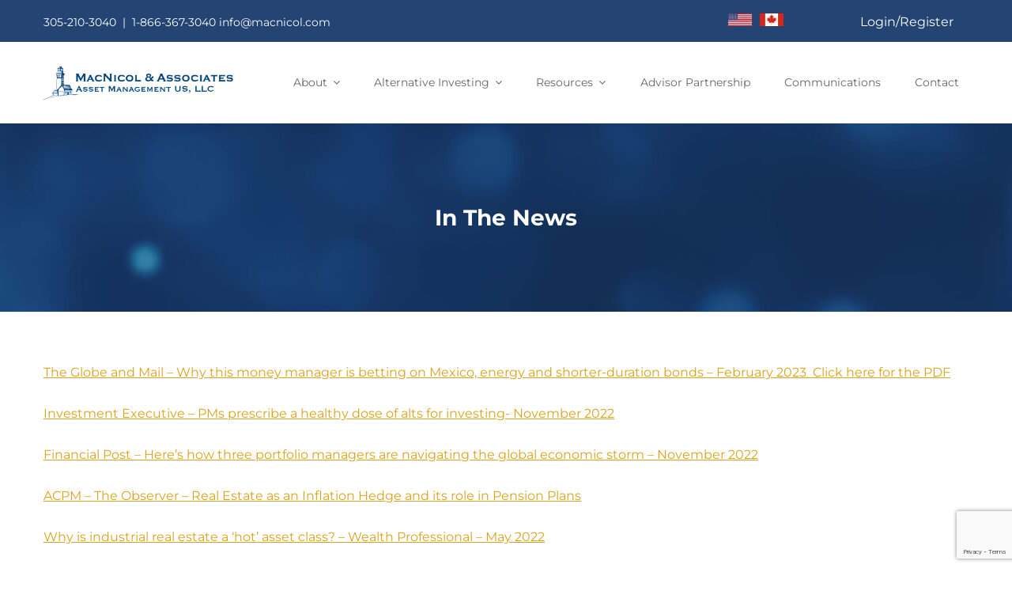

--- FILE ---
content_type: text/html; charset=UTF-8
request_url: https://macnicol.com/in-the-news-original/
body_size: 16878
content:
<!DOCTYPE html><html class="avada-html-layout-wide avada-html-header-position-top" lang="en" prefix="og: http://ogp.me/ns# fb: http://ogp.me/ns/fb#"><head><meta http-equiv="X-UA-Compatible" content="IE=edge" /><meta http-equiv="Content-Type" content="text/html; charset=utf-8"/><meta name="viewport" content="width=device-width, initial-scale=1" /><meta name='robots' content='index, follow, max-image-preview:large, max-snippet:-1, max-video-preview:-1' /><title>In The News - MacNicol.com</title><meta name="description" content="Feature articles about MacNicol and Assocates and their staff over the last 20+ years." /><link rel="canonical" href="https://macnicol.com/in-the-news-original/" /><meta property="og:locale" content="en_US" /><meta property="og:type" content="article" /><meta property="og:title" content="In The News - MacNicol.com" /><meta property="og:description" content="Feature articles about MacNicol and Assocates and their staff over the last 20+ years." /><meta property="og:url" content="https://macnicol.com/in-the-news-original/" /><meta property="og:site_name" content="MacNicol.com" /><meta property="article:modified_time" content="2023-10-11T12:56:11+00:00" /><meta name="twitter:card" content="summary_large_image" /><meta name="twitter:label1" content="Est. reading time" /><meta name="twitter:data1" content="3 minutes" /><link rel="alternate" type="application/rss+xml" title="MacNicol.com &raquo; Feed" href="https://macnicol.com/feed/" /><link rel="shortcut icon" href="https://macnicol.com/wp-content/uploads/2022/12/lighthouse.jpg" type="image/x-icon" /><link rel="apple-touch-icon" sizes="180x180" href="https://macnicol.com/wp-content/uploads/2022/12/lighthouse.jpg"><link rel="icon" sizes="192x192" href="https://macnicol.com/wp-content/uploads/2022/12/lighthouse.jpg"><meta name="msapplication-TileImage" content="https://macnicol.com/wp-content/uploads/2022/12/lighthouse.jpg"><meta name="description" content="The Globe and Mail - Why this money manager is betting on Mexico, energy and shorter-duration bonds - February 2023  Click here for the PDFInvestment Executive - PMs prescribe a healthy dose of alts for investing- November 2022"/><meta property="og:locale" content="en_US"/><meta property="og:type" content="article"/><meta property="og:site_name" content="MacNicol.com"/><meta property="og:title" content="In The News - MacNicol.com"/><meta property="og:description" content="The Globe and Mail - Why this money manager is betting on Mexico, energy and shorter-duration bonds - February 2023  Click here for the PDFInvestment Executive - PMs prescribe a healthy dose of alts for investing- November 2022"/><meta property="og:url" content="https://macnicol.com/in-the-news-original/"/><meta property="article:modified_time" content="2023-10-11T12:56:11-05:00"/><meta property="og:image" content="https://macnicol.com/wp-content/uploads/2023/03/macnicol-us.png"/><meta property="og:image:width" content="792"/><meta property="og:image:height" content="145"/><meta property="og:image:type" content="image/png"/>
 <script src="//www.googletagmanager.com/gtag/js?id=G-SX6E841708"  data-cfasync="false" data-wpfc-render="false" type="text/javascript" async></script> <script data-cfasync="false" data-wpfc-render="false" type="text/javascript">var mi_version = '9.10.0';
				var mi_track_user = true;
				var mi_no_track_reason = '';
								var MonsterInsightsDefaultLocations = {"page_location":"https:\/\/macnicol.com\/in-the-news-original\/"};
								if ( typeof MonsterInsightsPrivacyGuardFilter === 'function' ) {
					var MonsterInsightsLocations = (typeof MonsterInsightsExcludeQuery === 'object') ? MonsterInsightsPrivacyGuardFilter( MonsterInsightsExcludeQuery ) : MonsterInsightsPrivacyGuardFilter( MonsterInsightsDefaultLocations );
				} else {
					var MonsterInsightsLocations = (typeof MonsterInsightsExcludeQuery === 'object') ? MonsterInsightsExcludeQuery : MonsterInsightsDefaultLocations;
				}

								var disableStrs = [
										'ga-disable-G-SX6E841708',
									];

				/* Function to detect opted out users */
				function __gtagTrackerIsOptedOut() {
					for (var index = 0; index < disableStrs.length; index++) {
						if (document.cookie.indexOf(disableStrs[index] + '=true') > -1) {
							return true;
						}
					}

					return false;
				}

				/* Disable tracking if the opt-out cookie exists. */
				if (__gtagTrackerIsOptedOut()) {
					for (var index = 0; index < disableStrs.length; index++) {
						window[disableStrs[index]] = true;
					}
				}

				/* Opt-out function */
				function __gtagTrackerOptout() {
					for (var index = 0; index < disableStrs.length; index++) {
						document.cookie = disableStrs[index] + '=true; expires=Thu, 31 Dec 2099 23:59:59 UTC; path=/';
						window[disableStrs[index]] = true;
					}
				}

				if ('undefined' === typeof gaOptout) {
					function gaOptout() {
						__gtagTrackerOptout();
					}
				}
								window.dataLayer = window.dataLayer || [];

				window.MonsterInsightsDualTracker = {
					helpers: {},
					trackers: {},
				};
				if (mi_track_user) {
					function __gtagDataLayer() {
						dataLayer.push(arguments);
					}

					function __gtagTracker(type, name, parameters) {
						if (!parameters) {
							parameters = {};
						}

						if (parameters.send_to) {
							__gtagDataLayer.apply(null, arguments);
							return;
						}

						if (type === 'event') {
														parameters.send_to = monsterinsights_frontend.v4_id;
							var hookName = name;
							if (typeof parameters['event_category'] !== 'undefined') {
								hookName = parameters['event_category'] + ':' + name;
							}

							if (typeof MonsterInsightsDualTracker.trackers[hookName] !== 'undefined') {
								MonsterInsightsDualTracker.trackers[hookName](parameters);
							} else {
								__gtagDataLayer('event', name, parameters);
							}
							
						} else {
							__gtagDataLayer.apply(null, arguments);
						}
					}

					__gtagTracker('js', new Date());
					__gtagTracker('set', {
						'developer_id.dZGIzZG': true,
											});
					if ( MonsterInsightsLocations.page_location ) {
						__gtagTracker('set', MonsterInsightsLocations);
					}
										__gtagTracker('config', 'G-SX6E841708', {"forceSSL":"true","link_attribution":"true"} );
										window.gtag = __gtagTracker;										(function () {
						/* https://developers.google.com/analytics/devguides/collection/analyticsjs/ */
						/* ga and __gaTracker compatibility shim. */
						var noopfn = function () {
							return null;
						};
						var newtracker = function () {
							return new Tracker();
						};
						var Tracker = function () {
							return null;
						};
						var p = Tracker.prototype;
						p.get = noopfn;
						p.set = noopfn;
						p.send = function () {
							var args = Array.prototype.slice.call(arguments);
							args.unshift('send');
							__gaTracker.apply(null, args);
						};
						var __gaTracker = function () {
							var len = arguments.length;
							if (len === 0) {
								return;
							}
							var f = arguments[len - 1];
							if (typeof f !== 'object' || f === null || typeof f.hitCallback !== 'function') {
								if ('send' === arguments[0]) {
									var hitConverted, hitObject = false, action;
									if ('event' === arguments[1]) {
										if ('undefined' !== typeof arguments[3]) {
											hitObject = {
												'eventAction': arguments[3],
												'eventCategory': arguments[2],
												'eventLabel': arguments[4],
												'value': arguments[5] ? arguments[5] : 1,
											}
										}
									}
									if ('pageview' === arguments[1]) {
										if ('undefined' !== typeof arguments[2]) {
											hitObject = {
												'eventAction': 'page_view',
												'page_path': arguments[2],
											}
										}
									}
									if (typeof arguments[2] === 'object') {
										hitObject = arguments[2];
									}
									if (typeof arguments[5] === 'object') {
										Object.assign(hitObject, arguments[5]);
									}
									if ('undefined' !== typeof arguments[1].hitType) {
										hitObject = arguments[1];
										if ('pageview' === hitObject.hitType) {
											hitObject.eventAction = 'page_view';
										}
									}
									if (hitObject) {
										action = 'timing' === arguments[1].hitType ? 'timing_complete' : hitObject.eventAction;
										hitConverted = mapArgs(hitObject);
										__gtagTracker('event', action, hitConverted);
									}
								}
								return;
							}

							function mapArgs(args) {
								var arg, hit = {};
								var gaMap = {
									'eventCategory': 'event_category',
									'eventAction': 'event_action',
									'eventLabel': 'event_label',
									'eventValue': 'event_value',
									'nonInteraction': 'non_interaction',
									'timingCategory': 'event_category',
									'timingVar': 'name',
									'timingValue': 'value',
									'timingLabel': 'event_label',
									'page': 'page_path',
									'location': 'page_location',
									'title': 'page_title',
									'referrer' : 'page_referrer',
								};
								for (arg in args) {
																		if (!(!args.hasOwnProperty(arg) || !gaMap.hasOwnProperty(arg))) {
										hit[gaMap[arg]] = args[arg];
									} else {
										hit[arg] = args[arg];
									}
								}
								return hit;
							}

							try {
								f.hitCallback();
							} catch (ex) {
							}
						};
						__gaTracker.create = newtracker;
						__gaTracker.getByName = newtracker;
						__gaTracker.getAll = function () {
							return [];
						};
						__gaTracker.remove = noopfn;
						__gaTracker.loaded = true;
						window['__gaTracker'] = __gaTracker;
					})();
									} else {
										console.log("");
					(function () {
						function __gtagTracker() {
							return null;
						}

						window['__gtagTracker'] = __gtagTracker;
						window['gtag'] = __gtagTracker;
					})();
									}</script> <link data-optimized="2" rel="stylesheet" href="https://macnicol.com/wp-content/litespeed/css/6b77c50d251bf9f9f8d53fa974e73f81.css?ver=2a5b3" /> <script type="text/javascript" data-cfasync="false" src="https://macnicol.com/wp-includes/js/jquery/jquery.min.js?ver=3.7.1" id="jquery-core-js"></script> <script type="text/javascript" src="https://macnicol.com/wp-content/plugins/google-analytics-for-wordpress/assets/js/frontend-gtag.min.js?ver=9.10.0" id="monsterinsights-frontend-script-js" data-wp-strategy="async" defer data-deferred="1"></script> <script data-cfasync="false" data-wpfc-render="false" type="text/javascript" id='monsterinsights-frontend-script-js-extra'>/*  */
var monsterinsights_frontend = {"js_events_tracking":"true","download_extensions":"doc,pdf,ppt,zip,xls,docx,pptx,xlsx","inbound_paths":"[{\"path\":\"\\\/go\\\/\",\"label\":\"affiliate\"},{\"path\":\"\\\/recommend\\\/\",\"label\":\"affiliate\"}]","home_url":"https:\/\/macnicol.com","hash_tracking":"false","v4_id":"G-SX6E841708"};/*  */</script> <link rel="https://api.w.org/" href="https://macnicol.com/wp-json/" /><link rel="alternate" title="JSON" type="application/json" href="https://macnicol.com/wp-json/wp/v2/pages/7165" /><link rel="EditURI" type="application/rsd+xml" title="RSD" href="https://macnicol.com/xmlrpc.php?rsd" /><meta name="generator" content="WordPress 6.8.3" /><link rel='shortlink' href='https://macnicol.com/?p=7165' /><link rel="alternate" title="oEmbed (JSON)" type="application/json+oembed" href="https://macnicol.com/wp-json/oembed/1.0/embed?url=https%3A%2F%2Fmacnicol.com%2Fin-the-news-original%2F" /><link rel="alternate" title="oEmbed (XML)" type="text/xml+oembed" href="https://macnicol.com/wp-json/oembed/1.0/embed?url=https%3A%2F%2Fmacnicol.com%2Fin-the-news-original%2F&#038;format=xml" /> <script type="text/javascript" data-cfasync="false">ajaxurl  = "https://macnicol.com/wp-admin/admin-ajax.php";</script><meta name="cdp-version" content="1.5.0" /><link rel="alternate" href="https://macnicol.com/mandates/" hreflang="en-US" /> <script>(function(w,d,s,l,i){w[l]=w[l]||[];w[l].push({'gtm.start':
new Date().getTime(),event:'gtm.js'});var f=d.getElementsByTagName(s)[0],
j=d.createElement(s),dl=l!='dataLayer'?'&l='+l:'';j.async=true;j.src=
'https://www.googletagmanager.com/gtm.js?id='+i+dl;f.parentNode.insertBefore(j,f);
})(window,document,'script','dataLayer','GTM-N8NSXTF');</script>  <script src="https://www.googletagmanager.com/gtag/js?id=G-SX6E841708" defer data-deferred="1"></script> <script src="[data-uri]" defer></script><meta name="follow.[base64]" content="Fy6fEwceBLJHB64bSl5r"/></head><body class="wp-singular page-template-default page page-id-7165 wp-theme-Avada sfsi_actvite_theme_flat_square fusion-image-hovers fusion-pagination-sizing fusion-button_type-flat fusion-button_span-no fusion-button_gradient-linear avada-image-rollover-circle-yes avada-image-rollover-yes avada-image-rollover-direction-left fusion-body ltr fusion-sticky-header no-tablet-sticky-header no-mobile-sticky-header no-mobile-slidingbar fusion-disable-outline fusion-sub-menu-fade mobile-logo-pos-left layout-wide-mode avada-has-boxed-modal-shadow-none layout-scroll-offset-full avada-has-zero-margin-offset-top fusion-top-header menu-text-align-left mobile-menu-design-modern fusion-show-pagination-text fusion-header-layout-v2 avada-responsive avada-footer-fx-none avada-menu-highlight-style-bar fusion-search-form-classic fusion-main-menu-search-dropdown fusion-avatar-square avada-dropdown-styles avada-blog-layout-large alternate avada-blog-archive-layout-large alternate avada-header-shadow-no avada-menu-icon-position-left avada-has-megamenu-shadow avada-has-mainmenu-dropdown-divider avada-has-pagetitle-100-width avada-has-pagetitle-bg-parallax avada-has-breadcrumb-mobile-hidden avada-has-pagetitlebar-retina-bg-image avada-has-titlebar-bar_and_content avada-has-pagination-padding avada-flyout-menu-direction-fade avada-ec-views-v1" data-awb-post-id="7165"><noscript><iframe data-lazyloaded="1" src="about:blank" data-src="https://www.googletagmanager.com/ns.html?id=GTM-N8NSXTF"
height="0" width="0" style="display:none;visibility:hidden"></iframe><noscript><iframe src="https://www.googletagmanager.com/ns.html?id=GTM-N8NSXTF"
height="0" width="0" style="display:none;visibility:hidden"></iframe></noscript></noscript><a class="skip-link screen-reader-text" href="#content">Skip to content</a><div id="boxed-wrapper"><div id="wrapper" class="fusion-wrapper"><div id="home" style="position:relative;top:-1px;"></div><div class="fusion-tb-header"><div class="fusion-fullwidth fullwidth-box fusion-builder-row-1 fusion-flex-container has-pattern-background has-mask-background nonhundred-percent-fullwidth non-hundred-percent-height-scrolling" style="--awb-border-sizes-top:3px;--awb-border-color:var(--awb-color5);--awb-border-radius-top-left:0px;--awb-border-radius-top-right:0px;--awb-border-radius-bottom-right:0px;--awb-border-radius-bottom-left:0px;--awb-padding-top-medium:5px;--awb-padding-bottom-medium:5px;--awb-padding-top-small:0px;--awb-padding-right-small:5px;--awb-padding-bottom-small:0px;--awb-padding-left-small:5px;--awb-margin-top-small:0px;--awb-margin-bottom-small:0px;--awb-background-color:var(--awb-color5);--awb-flex-wrap:wrap;" ><div class="fusion-builder-row fusion-row fusion-flex-align-items-stretch fusion-flex-content-wrap" style="max-width:1216.8px;margin-left: calc(-4% / 2 );margin-right: calc(-4% / 2 );"><div class="fusion-layout-column fusion_builder_column fusion-builder-column-0 fusion_builder_column_1_2 1_2 fusion-flex-column fusion-no-small-visibility" style="--awb-bg-size:cover;--awb-width-large:50%;--awb-margin-top-large:0px;--awb-spacing-right-large:3.84%;--awb-margin-bottom-large:0px;--awb-spacing-left-large:3.84%;--awb-width-medium:40%;--awb-order-medium:0;--awb-spacing-right-medium:4.8%;--awb-spacing-left-medium:4.8%;--awb-width-small:66.666666666667%;--awb-order-small:0;--awb-spacing-right-small:2.88%;--awb-spacing-left-small:2.88%;"><div class="fusion-column-wrapper fusion-column-has-shadow fusion-flex-justify-content-center fusion-content-layout-column"><div class="fusion-text fusion-text-1" style="--awb-font-size:12px;--awb-line-height:24px;"><p><span style="font-size: 14px; color: #ffffff;"><a style="color: #ffffff;" href="tel:3052103040">305-210-3040&nbsp;</a> | &nbsp;<a style="color: #ffffff;" href="tel:18663673040">1-866-367-3040 </a><a style="color: #ffffff;" href="mailto:info@macnicol.com">info@macnicol.com</a></span></p></div></div></div><div class="fusion-layout-column fusion_builder_column fusion-builder-column-1 fusion_builder_column_1_6 1_6 fusion-flex-column" style="--awb-bg-size:cover;--awb-width-large:16.666666666667%;--awb-margin-top-large:0px;--awb-spacing-right-large:11.52%;--awb-margin-bottom-large:20px;--awb-spacing-left-large:11.52%;--awb-width-medium:100%;--awb-order-medium:0;--awb-spacing-right-medium:1.92%;--awb-spacing-left-medium:1.92%;--awb-width-small:100%;--awb-order-small:0;--awb-spacing-right-small:1.92%;--awb-spacing-left-small:1.92%;"><div class="fusion-column-wrapper fusion-column-has-shadow fusion-flex-justify-content-flex-start fusion-content-layout-column"></div></div><div class="fusion-layout-column fusion_builder_column fusion-builder-column-2 fusion_builder_column_1_6 1_6 fusion-flex-column" style="--awb-padding-left:50px;--awb-bg-size:cover;--awb-width-large:16.666666666667%;--awb-margin-top-large:0px;--awb-spacing-right-large:11.52%;--awb-margin-bottom-large:0px;--awb-spacing-left-large:11.52%;--awb-width-medium:20%;--awb-order-medium:0;--awb-spacing-right-medium:9.6%;--awb-spacing-left-medium:9.6%;--awb-width-small:33.333333333333%;--awb-order-small:0;--awb-spacing-right-small:5.76%;--awb-spacing-left-small:5.76%;"><div class="fusion-column-wrapper fusion-column-has-shadow fusion-flex-justify-content-center fusion-content-layout-column"><div class="fusion-text fusion-text-2"><table border="0" width="80" cellspacing="0" cellpadding="5"><tbody><tr><th scope="col"><a href="https://macnicol.com"><img class="lazyload" decoding="async" src="data:image/svg+xml,%3Csvg%20xmlns%3D%27http%3A%2F%2Fwww.w3.org%2F2000%2Fsvg%27%20width%3D%2740%27%20height%3D%2721%27%20viewBox%3D%270%200%2040%2021%27%3E%3Crect%20width%3D%2740%27%20height%3D%2721%27%20fill-opacity%3D%220%22%2F%3E%3C%2Fsvg%3E" data-orig-src="https://macnicol.com/wp-content/uploads/2025/01/usa.png" alt="USA Flag Icon" width="40" height="21"></a></th><th scope="col"><a href="https://macnicolasset.com"><img class="lazyload" decoding="async" src="data:image/svg+xml,%3Csvg%20xmlns%3D%27http%3A%2F%2Fwww.w3.org%2F2000%2Fsvg%27%20width%3D%2740%27%20height%3D%2721%27%20viewBox%3D%270%200%2040%2021%27%3E%3Crect%20width%3D%2740%27%20height%3D%2721%27%20fill-opacity%3D%220%22%2F%3E%3C%2Fsvg%3E" data-orig-src="https://macnicol.com/wp-content/uploads/2025/01/canada.png" alt="Canada Flag Icon" width="40" height="21"></a></th></tr></tbody></table></div></div></div><div class="fusion-layout-column fusion_builder_column fusion-builder-column-3 fusion_builder_column_1_6 1_6 fusion-flex-column" style="--awb-bg-size:cover;--awb-width-large:16.666666666667%;--awb-margin-top-large:9px;--awb-spacing-right-large:11.52%;--awb-margin-bottom-large:9px;--awb-spacing-left-large:11.52%;--awb-width-medium:20%;--awb-order-medium:0;--awb-spacing-right-medium:9.6%;--awb-spacing-left-medium:9.6%;--awb-width-small:33.333333333333%;--awb-order-small:0;--awb-spacing-right-small:5.76%;--awb-spacing-left-small:5.76%;"><div class="fusion-column-wrapper fusion-column-has-shadow fusion-flex-justify-content-center fusion-content-layout-column"><nav class="awb-menu awb-menu_row awb-menu_em-hover mobile-mode-collapse-to-button awb-menu_icons-left awb-menu_dc-yes mobile-trigger-fullwidth-off awb-menu_mobile-toggle awb-menu_indent-left mobile-size-full-absolute loading mega-menu-loading awb-menu_desktop awb-menu_dropdown awb-menu_expand-right awb-menu_transition-fade" style="--awb-justify-content:center;--awb-color:var(--awb-color1);--awb-active-color:var(--awb-color1);--awb-icons-color:var(--awb-color1);--awb-main-justify-content:flex-start;--awb-mobile-justify:flex-start;--awb-mobile-caret-left:auto;--awb-mobile-caret-right:0;--awb-fusion-font-family-typography:inherit;--awb-fusion-font-style-typography:normal;--awb-fusion-font-weight-typography:400;--awb-fusion-font-family-submenu-typography:inherit;--awb-fusion-font-style-submenu-typography:normal;--awb-fusion-font-weight-submenu-typography:400;--awb-fusion-font-family-mobile-typography:inherit;--awb-fusion-font-style-mobile-typography:normal;--awb-fusion-font-weight-mobile-typography:400;" aria-label="Login/Logout" data-breakpoint="0" data-count="0" data-transition-type="fade" data-transition-time="300" data-expand="right"><ul id="menu-login-logout" class="fusion-menu awb-menu__main-ul awb-menu__main-ul_row"><li  id="menu-item-18019"  class="menu-item menu-item-type-custom menu-item-object-custom menu-item-18019 awb-menu__li awb-menu__main-li awb-menu__main-li_regular"  data-item-id="18019"><span class="awb-menu__main-background-default awb-menu__main-background-default_fade"></span><span class="awb-menu__main-background-active awb-menu__main-background-active_fade"></span><a  href="/register" class="awb-menu__main-a awb-menu__main-a_regular"><span class="menu-text">Login/Register</span></a></li></ul></nav></div></div></div></div><div class="fusion-fullwidth fullwidth-box fusion-builder-row-2 fusion-flex-container has-pattern-background has-mask-background nonhundred-percent-fullwidth non-hundred-percent-height-scrolling fusion-custom-z-index" style="--awb-border-radius-top-left:0px;--awb-border-radius-top-right:0px;--awb-border-radius-bottom-right:0px;--awb-border-radius-bottom-left:0px;--awb-z-index:20051;--awb-padding-top-medium:16px;--awb-padding-bottom-medium:16px;--awb-padding-top-small:0px;--awb-padding-right-small:10px;--awb-padding-bottom-small:0px;--awb-padding-left-small:10px;--awb-min-height:80px;--awb-background-color:var(--awb-color1);--awb-flex-wrap:wrap;" ><div class="fusion-builder-row fusion-row fusion-flex-align-items-stretch fusion-flex-content-wrap" style="max-width:1216.8px;margin-left: calc(-4% / 2 );margin-right: calc(-4% / 2 );"><div class="fusion-layout-column fusion_builder_column fusion-builder-column-4 fusion_builder_column_1_4 1_4 fusion-flex-column" style="--awb-bg-size:cover;--awb-width-large:25%;--awb-margin-top-large:0px;--awb-spacing-right-large:7.68%;--awb-margin-bottom-large:0px;--awb-spacing-left-large:7.68%;--awb-width-medium:50%;--awb-order-medium:0;--awb-spacing-right-medium:3.84%;--awb-spacing-left-medium:3.84%;--awb-width-small:60%;--awb-order-small:0;--awb-spacing-right-small:3.2%;--awb-spacing-left-small:3.2%;"><div class="fusion-column-wrapper fusion-column-has-shadow fusion-flex-justify-content-center fusion-content-layout-column"><div class="fusion-image-element " style="--awb-max-width:240px;--awb-caption-title-font-family:var(--h2_typography-font-family);--awb-caption-title-font-weight:var(--h2_typography-font-weight);--awb-caption-title-font-style:var(--h2_typography-font-style);--awb-caption-title-size:var(--h2_typography-font-size);--awb-caption-title-transform:var(--h2_typography-text-transform);--awb-caption-title-line-height:var(--h2_typography-line-height);--awb-caption-title-letter-spacing:var(--h2_typography-letter-spacing);"><span class=" has-fusion-standard-logo has-fusion-sticky-logo has-fusion-mobile-logo fusion-imageframe imageframe-none imageframe-1 hover-type-none"><a class="fusion-no-lightbox" href="https://macnicol.com/" target="_self"><img fetchpriority="high" decoding="async" src="https://macnicol.com/wp-content/uploads/2023/03/macnicol-us.png" srcset="https://macnicol.com/wp-content/uploads/2023/03/macnicol-us.png 1x, https://macnicol.com/wp-content/uploads/2023/03/macnicol-us.png 2x" style="max-height:145px;height:auto;" retina_url="https://macnicol.com/wp-content/uploads/2023/03/macnicol-us.png" width="792" height="145" class="img-responsive fusion-standard-logo disable-lazyload" alt="MacNicol.com Logo" /><img data-lazyloaded="1" src="[data-uri]" decoding="async" data-src="https://macnicol.com/wp-content/uploads/2023/03/macnicol-us.png" data-srcset="https://macnicol.com/wp-content/uploads/2023/03/macnicol-us.png 1x, https://macnicol.com/wp-content/uploads/2023/03/macnicol-us.png 2x" style="max-height:145px;height:auto;" retina_url="https://macnicol.com/wp-content/uploads/2023/03/macnicol-us.png" width="792" height="145" class="img-responsive fusion-sticky-logo disable-lazyload" alt="MacNicol.com Logo" /><noscript><img decoding="async" src="https://macnicol.com/wp-content/uploads/2023/03/macnicol-us.png" srcset="https://macnicol.com/wp-content/uploads/2023/03/macnicol-us.png 1x, https://macnicol.com/wp-content/uploads/2023/03/macnicol-us.png 2x" style="max-height:145px;height:auto;" retina_url="https://macnicol.com/wp-content/uploads/2023/03/macnicol-us.png" width="792" height="145" class="img-responsive fusion-sticky-logo disable-lazyload" alt="MacNicol.com Logo" /></noscript><img data-lazyloaded="1" src="[data-uri]" decoding="async" data-src="https://macnicol.com/wp-content/uploads/2023/03/macnicol-us.png" data-srcset="https://macnicol.com/wp-content/uploads/2023/03/macnicol-us.png 1x, https://macnicol.com/wp-content/uploads/2023/03/macnicol-us.png 2x" style="max-height:145px;height:auto;" retina_url="https://macnicol.com/wp-content/uploads/2023/03/macnicol-us.png" width="792" height="145" class="img-responsive fusion-mobile-logo disable-lazyload" alt="MacNicol.com Logo" /><noscript><img decoding="async" src="https://macnicol.com/wp-content/uploads/2023/03/macnicol-us.png" srcset="https://macnicol.com/wp-content/uploads/2023/03/macnicol-us.png 1x, https://macnicol.com/wp-content/uploads/2023/03/macnicol-us.png 2x" style="max-height:145px;height:auto;" retina_url="https://macnicol.com/wp-content/uploads/2023/03/macnicol-us.png" width="792" height="145" class="img-responsive fusion-mobile-logo disable-lazyload" alt="MacNicol.com Logo" /></noscript></a></span></div></div></div><div class="fusion-layout-column fusion_builder_column fusion-builder-column-5 fusion_builder_column_3_4 3_4 fusion-flex-column" style="--awb-bg-size:cover;--awb-width-large:75%;--awb-margin-top-large:0px;--awb-spacing-right-large:2.56%;--awb-margin-bottom-large:0px;--awb-spacing-left-large:2.56%;--awb-width-medium:50%;--awb-order-medium:0;--awb-spacing-right-medium:3.84%;--awb-spacing-left-medium:3.84%;--awb-width-small:40%;--awb-order-small:0;--awb-spacing-right-small:4.8%;--awb-spacing-left-small:4.8%;"><div class="fusion-column-wrapper fusion-column-has-shadow fusion-flex-justify-content-center fusion-content-layout-column"><nav class="awb-menu awb-menu_row awb-menu_em-hover mobile-mode-collapse-to-button awb-menu_icons-left awb-menu_dc-yes mobile-trigger-fullwidth-off awb-menu_mobile-toggle awb-menu_indent-center mobile-size-full-absolute loading mega-menu-loading awb-menu_desktop awb-menu_dropdown awb-menu_expand-right awb-menu_transition-fade" style="--awb-font-size:14px;--awb-text-transform:none;--awb-min-height:102px;--awb-align-items:center;--awb-justify-content:space-between;--awb-items-padding-top:4px;--awb-items-padding-right:10px;--awb-items-padding-bottom:4px;--awb-items-padding-left:10px;--awb-border-top:2px;--awb-border-right:2px;--awb-border-bottom:2px;--awb-border-left:2px;--awb-color:var(--awb-color6);--awb-active-color:var(--awb-color5);--awb-active-border-right:2px;--awb-active-border-left:2px;--awb-active-border-color:var(--awb-color5);--awb-submenu-color:var(--awb-color7);--awb-submenu-active-bg:var(--awb-color5);--awb-submenu-active-color:var(--awb-color1);--awb-submenu-text-transform:var(--awb-typography4-text-transform);--awb-icons-color:var(--awb-color6);--awb-icons-hover-color:var(--awb-color5);--awb-main-justify-content:flex-start;--awb-mobile-nav-button-align-hor:flex-end;--awb-mobile-color:var(--awb-color7);--awb-mobile-active-bg:rgba(249,249,251,0);--awb-mobile-active-color:var(--awb-color4);--awb-mobile-trigger-font-size:24px;--awb-mobile-justify:center;--awb-mobile-caret-left:auto;--awb-mobile-caret-right:0;--awb-fusion-font-family-typography:&quot;Montserrat&quot;;--awb-fusion-font-style-typography:normal;--awb-fusion-font-weight-typography:400;--awb-fusion-font-family-submenu-typography:&quot;Montserrat&quot;;--awb-fusion-font-style-submenu-typography:normal;--awb-fusion-font-weight-submenu-typography:400;--awb-fusion-font-family-mobile-typography:&quot;Montserrat&quot;;--awb-fusion-font-style-mobile-typography:normal;--awb-fusion-font-weight-mobile-typography:400;" aria-label="Main Menu" data-breakpoint="1024" data-count="1" data-transition-type="center" data-transition-time="300" data-expand="right"><button type="button" class="awb-menu__m-toggle awb-menu__m-toggle_no-text" aria-expanded="false" aria-controls="menu-main-menu"><span class="awb-menu__m-toggle-inner"><span class="collapsed-nav-text"><span class="screen-reader-text">Toggle Navigation</span></span><span class="awb-menu__m-collapse-icon awb-menu__m-collapse-icon_no-text"><span class="awb-menu__m-collapse-icon-open awb-menu__m-collapse-icon-open_no-text icon-law-stream-solid"></span><span class="awb-menu__m-collapse-icon-close awb-menu__m-collapse-icon-close_no-text icon-law-times-solid"></span></span></span></button><ul id="menu-main-menu" class="fusion-menu awb-menu__main-ul awb-menu__main-ul_row"><li  id="menu-item-16385"  class="menu-item menu-item-type-custom menu-item-object-custom menu-item-has-children menu-item-16385 awb-menu__li awb-menu__main-li awb-menu__main-li_regular"  data-item-id="16385"><span class="awb-menu__main-background-default awb-menu__main-background-default_center"></span><span class="awb-menu__main-background-active awb-menu__main-background-active_center"></span><a  href="#" class="awb-menu__main-a awb-menu__main-a_regular"><span class="menu-text">About</span><span class="awb-menu__open-nav-submenu-hover"></span></a><button type="button" aria-label="Open submenu of About" aria-expanded="false" class="awb-menu__open-nav-submenu_mobile awb-menu__open-nav-submenu_main"></button><ul class="awb-menu__sub-ul awb-menu__sub-ul_main"><li  id="menu-item-13150"  class="menu-item menu-item-type-post_type menu-item-object-page menu-item-13150 awb-menu__li awb-menu__sub-li" ><a  href="https://macnicol.com/macnicol-and-associates/" class="awb-menu__sub-a"><span>MacNicol &#038; Associates Asset Management US, LLC</span></a></li><li  id="menu-item-25424"  class="menu-item menu-item-type-post_type menu-item-object-page menu-item-25424 awb-menu__li awb-menu__sub-li" ><a  href="https://macnicol.com/investment-team/" class="awb-menu__sub-a"><span>MacNicol &#038; Associates Team</span></a></li><li  id="menu-item-13154"  class="menu-item menu-item-type-post_type menu-item-object-page menu-item-13154 awb-menu__li awb-menu__sub-li" ><a  href="https://macnicol.com/safe-harbor-investing/" class="awb-menu__sub-a"><span>Safe Harbor Investing Retirement Planning</span></a></li></ul></li><li  id="menu-item-1313"  class="menu-item menu-item-type-custom menu-item-object-custom menu-item-has-children menu-item-1313 awb-menu__li awb-menu__main-li awb-menu__main-li_regular"  data-item-id="1313"><span class="awb-menu__main-background-default awb-menu__main-background-default_center"></span><span class="awb-menu__main-background-active awb-menu__main-background-active_center"></span><a  href="#" class="awb-menu__main-a awb-menu__main-a_regular"><span class="menu-text">Alternative Investing</span><span class="awb-menu__open-nav-submenu-hover"></span></a><button type="button" aria-label="Open submenu of Alternative Investing" aria-expanded="false" class="awb-menu__open-nav-submenu_mobile awb-menu__open-nav-submenu_main"></button><ul class="awb-menu__sub-ul awb-menu__sub-ul_main"><li  id="menu-item-21260"  class="menu-item menu-item-type-post_type menu-item-object-page menu-item-21260 awb-menu__li awb-menu__sub-li" ><a  href="https://macnicol.com/investwithus/" class="awb-menu__sub-a"><span>Invest with Us</span></a></li><li  id="menu-item-26542"  class="menu-item menu-item-type-post_type menu-item-object-page menu-item-26542 awb-menu__li awb-menu__sub-li" ><a  href="https://macnicol.com/downside-protection/" class="awb-menu__sub-a"><span>MacNicol Downside Protection</span></a></li><li  id="menu-item-16386"  class="menu-item menu-item-type-post_type menu-item-object-page menu-item-16386 awb-menu__li awb-menu__sub-li" ><a  href="https://macnicol.com/alternative-investment-conference/" class="awb-menu__sub-a"><span>Alternative Investment Management Conference in Florida</span></a></li><li  id="menu-item-13948"  class="menu-item menu-item-type-post_type menu-item-object-page menu-item-13948 awb-menu__li awb-menu__sub-li" ><a  href="https://macnicol.com/alternative-commentaries/" class="awb-menu__sub-a"><span>Alternative Investment &#038; Asset Management Commentaries</span></a></li><li  id="menu-item-13156"  class="menu-item menu-item-type-post_type menu-item-object-page menu-item-13156 awb-menu__li awb-menu__sub-li" ><a  href="https://macnicol.com/private-real-estate/" class="awb-menu__sub-a"><span>Private Real Estate Investment in Florida</span></a></li><li  id="menu-item-13157"  class="menu-item menu-item-type-post_type menu-item-object-page menu-item-13157 awb-menu__li awb-menu__sub-li" ><a  href="https://macnicol.com/private-equity/" class="awb-menu__sub-a"><span>Private Equity in Florida</span></a></li><li  id="menu-item-13158"  class="menu-item menu-item-type-post_type menu-item-object-page menu-item-13158 awb-menu__li awb-menu__sub-li" ><a  href="https://macnicol.com/hedge-funds/" class="awb-menu__sub-a"><span>Hedge Funds in Florida</span></a></li><li  id="menu-item-16335"  class="menu-item menu-item-type-post_type menu-item-object-page menu-item-16335 awb-menu__li awb-menu__sub-li" ><a  href="https://macnicol.com/fund-summary/" class="awb-menu__sub-a"><span>Alternative Investment &#038; Asset Trust Fund Summary</span></a></li></ul></li><li  id="menu-item-13345"  class="menu-item menu-item-type-post_type menu-item-object-page menu-item-has-children menu-item-13345 awb-menu__li awb-menu__main-li awb-menu__main-li_regular"  data-item-id="13345"><span class="awb-menu__main-background-default awb-menu__main-background-default_center"></span><span class="awb-menu__main-background-active awb-menu__main-background-active_center"></span><a  href="https://macnicol.com/resources/" class="awb-menu__main-a awb-menu__main-a_regular"><span class="menu-text">Resources</span><span class="awb-menu__open-nav-submenu-hover"></span></a><button type="button" aria-label="Open submenu of Resources" aria-expanded="false" class="awb-menu__open-nav-submenu_mobile awb-menu__open-nav-submenu_main"></button><ul class="awb-menu__sub-ul awb-menu__sub-ul_main"><li  id="menu-item-18610"  class="menu-item menu-item-type-post_type menu-item-object-page menu-item-18610 awb-menu__li awb-menu__sub-li" ><a  href="https://macnicol.com/comprehensive-video/" class="awb-menu__sub-a"><span>Comprehensive Video</span></a></li><li  id="menu-item-19418"  class="menu-item menu-item-type-post_type menu-item-object-page menu-item-19418 awb-menu__li awb-menu__sub-li" ><a  href="https://macnicol.com/podcasts/" class="awb-menu__sub-a"><span>Podcasts</span></a></li><li  id="menu-item-13980"  class="menu-item menu-item-type-post_type menu-item-object-page menu-item-13980 awb-menu__li awb-menu__sub-li" ><a  href="https://macnicol.com/video/" class="awb-menu__sub-a"><span>Videos</span></a></li><li  id="menu-item-13841"  class="menu-item menu-item-type-post_type menu-item-object-page menu-item-13841 awb-menu__li awb-menu__sub-li" ><a  href="https://macnicol.com/the-weekly-beacon/" class="awb-menu__sub-a"><span>The Weekly Beacon</span></a></li><li  id="menu-item-13867"  class="menu-item menu-item-type-post_type menu-item-object-page menu-item-13867 awb-menu__li awb-menu__sub-li" ><a  href="https://macnicol.com/commentaries/" class="awb-menu__sub-a"><span>Quarterly and Monthly Commentary</span></a></li><li  id="menu-item-13869"  class="menu-item menu-item-type-post_type menu-item-object-page menu-item-13869 awb-menu__li awb-menu__sub-li" ><a  href="https://macnicol.com/blog/" class="awb-menu__sub-a"><span>Blog</span></a></li><li  id="menu-item-17931"  class="menu-item menu-item-type-post_type menu-item-object-page menu-item-17931 awb-menu__li awb-menu__sub-li" ><a  href="https://macnicol.com/in-the-news/" class="awb-menu__sub-a"><span>In the News</span></a></li></ul></li><li  id="menu-item-13171"  class="menu-item menu-item-type-post_type menu-item-object-page menu-item-13171 awb-menu__li awb-menu__main-li awb-menu__main-li_regular"  data-item-id="13171"><span class="awb-menu__main-background-default awb-menu__main-background-default_center"></span><span class="awb-menu__main-background-active awb-menu__main-background-active_center"></span><a  href="https://macnicol.com/advisors/" class="awb-menu__main-a awb-menu__main-a_regular"><span class="menu-text">Advisor Partnership</span></a></li><li  id="menu-item-26133"  class="menu-item menu-item-type-custom menu-item-object-custom menu-item-26133 awb-menu__li awb-menu__main-li awb-menu__main-li_regular"  data-item-id="26133"><span class="awb-menu__main-background-default awb-menu__main-background-default_center"></span><span class="awb-menu__main-background-active awb-menu__main-background-active_center"></span><a  href="https://macnicol.com/membership-account/register/" class="awb-menu__main-a awb-menu__main-a_regular"><span class="menu-text">Communications</span></a></li><li  id="menu-item-13174"  class="menu-item menu-item-type-post_type menu-item-object-page menu-item-13174 awb-menu__li awb-menu__main-li awb-menu__main-li_regular"  data-item-id="13174"><span class="awb-menu__main-background-default awb-menu__main-background-default_center"></span><span class="awb-menu__main-background-active awb-menu__main-background-active_center"></span><a  href="https://macnicol.com/contact-us/" class="awb-menu__main-a awb-menu__main-a_regular"><span class="menu-text">Contact</span></a></li></ul></nav></div></div></div></div></div><div id="sliders-container" class="fusion-slider-visibility"></div><section class="avada-page-titlebar-wrapper" aria-label="Page Title Bar"><div class="fusion-page-title-bar fusion-page-title-bar-breadcrumbs fusion-page-title-bar-center"><div class="fusion-page-title-row"><div class="fusion-page-title-wrapper"><div class="fusion-page-title-captions"><h1 class="entry-title">In The News</h1></div></div></div></div></section><main id="main" class="clearfix "><div class="fusion-row" style=""><section id="content" style="width: 100%;"><div id="post-7165" class="post-7165 page type-page status-publish hentry">
<span class="entry-title rich-snippet-hidden">In The News</span><span class="vcard rich-snippet-hidden"><span class="fn"><a href="https://macnicol.com/author/maam/" title="Posts by MAAM" rel="author">MAAM</a></span></span><span class="updated rich-snippet-hidden">2023-10-11T08:56:11-04:00</span><div class="post-content"><p><span style="text-decoration: underline;"><span style="color: #0000ff; text-decoration: underline;"><a href="https://www.theglobeandmail.com/investing/globe-advisor/advisor-funds/article-why-this-money-manager-is-betting-on-mexico-energy-and-shorter/">The Globe and Mail &#8211; Why this money manager is betting on Mexico, energy and shorter-duration bonds &#8211; February 2023  </a><a href="https://macnicol.com/wp-content/uploads/2023/02/Why-this-money-manager-is-betting-on-Mexico-energy-and-shorter-duration-bonds-The-Globe-and-Mail-Feb-10-2023.pdf">Click here for the PDF</a></span></span></p><p><span style="text-decoration: underline;"><span style="color: #00447c; text-decoration: underline;"><a href="https://www.investmentexecutive.com/newspaper_/focus-on-products/pms-prescribe-a-healthy-dose-of-alts-for-investing-inheritances/">Investment Executive &#8211; PMs prescribe a healthy dose of alts for investing- November 2022</a></span></span></p><p><span style="text-decoration: underline;"><span style="color: #0000ff; text-decoration: underline;"><a href="https://financialpost.com/news/portfolio-managers-global-economic-storm">Financial Post &#8211; Here&#8217;s how three portfolio managers are navigating the global economic storm &#8211; November 2022</a></span></span></p><p><span style="text-decoration: underline;"><span style="color: #0000ff; text-decoration: underline;"><a href="https://www.acpm.com/observer/real-estate-as-an-inflation-hedge">ACPM &#8211; The Observer &#8211; Real Estate as an Inflation Hedge and its role in Pension Plans</a></span></span></p><p><span style="text-decoration: underline;"><span style="color: #0000ff; text-decoration: underline;"><a href="https://www.wealthprofessional.ca/investments/alternative-investments/why-is-industrial-real-estate-a-hot-asset-class/366327">Why is industrial real estate a ‘hot’ asset class? – Wealth Professional &#8211; May 2022</a></span></span></p><p><span style="text-decoration: underline;"><span style="color: #0000ff; text-decoration: underline;"><a href="https://www.theglobeandmail.com/investing/globe-advisor/advisor-stocks/article-omicron-led-market-volatility-could-provide-bigger-bargains-in-the-tax/">The Globe and Mail &#8211; Omicron-led market volatility could provide bigger bargains in the tax-loss selling season &#8211; December 3 2021</a></span></span></p><p><span style="text-decoration: underline;"><span style="color: #0000ff; text-decoration: underline;"><a href="https://macnicol.com/wp-content/uploads/2021/11/Nov-23-2021-How-advisors-are-managing-crypto-funds-as-client-interest-grows-The-Globe-and-Mail.pdf">The Globe and Mail &#8211; How advisors are managing crypto funds as client interest grows &#8211; November 23 2021</a></span></span></p><p><span style="text-decoration: underline;"><span style="color: #0000ff; text-decoration: underline;"><a href="https://open.spotify.com/episode/4Cv5csrhV9N0WB4fN4PV8A?si=jvVJA46ORQ-525PUOqHCCQ&amp;dl_branch=1">Rebalancing your Portfolio &#8211; Dr. Vu Kiet Tran (Host of the Find your Zen and rebalance! podcast) featuring David MacNicol</a></span></span></p><p><span style="text-decoration: underline;"><span style="color: #0000ff; text-decoration: underline;"><a href="https://financialpost.com/investing/high-flying-loonies-good-dilemma-for-investors-ride-the-streak-or-shop-abroad">High-flying loonie&#8217;s &#8216;good&#8217; dilemma for investors: Ride the streak or shop abroad?</a></span></span>&#8211; May 2021</p><p><span style="text-decoration: underline;"><span style="color: #0000ff; text-decoration: underline;"><a href="https://bmg-group.com/special-update-newsletter/?inf_contact_key=988e5aa16dffe934b7d2c46670a592fb4dfbc39d7283b2cb89d5189540b69330">BMG Group Inc. Special Newsletter on Gold &#8211; January 2021</a></span></span></p><p><span style="text-decoration: underline;"><span style="color: #0000ff; text-decoration: underline;"><a href="https://macnicol.com/wp-content/uploads/2019/02/Why-this-portfolio-manager-sees-the-return-of-golds-glory-days-and-its-not-just-megamerger-mania.pdf">Why this portfolio manager sees the return of golds glory days and its not just megamerger mania- <span style="color: #000000; text-decoration: underline;">February 2019</span></a></span></span></p><p><span style="text-decoration: underline;"><span style="color: #0000ff; text-decoration: underline;"><a href="https://macnicol.com/wp-content/uploads/2019/02/Newmont-Goldcorp-Article.pdf" target="_blank" rel="noopener">Newmont-Goldcorp deal may finally bring legitimacy back to gold sector — but expect volatility along the way</a> &#8211; </span><span style="color: #000000;">January 2019</span></span></p><p><span style="text-decoration: underline;"><span style="color: #00447c; text-decoration: underline;"><a style="color: #0000ff; text-decoration: underline;" href="https://www.bnnbloomberg.ca/video/full-episode-market-call-tonight-for-monday-november-5-2018~1529031" target="_blank" rel="noopener">Ross Healy Guest Appearance on BNN-</a></span></span> November 5th 2018</p><p><span style="text-decoration: underline;"><span style="color: #0000ff; text-decoration: underline;"><a href="https://www.bnnbloomberg.ca/video/full-episode-market-call-for-friday-october-12-2018~1505846" target="_blank" rel="noopener">Ross Healy Guest Appearance on BNN</a></span></span> &#8211; October 12th 2018</p><p class="tb-title"><span style="color: #0000ff;"><a style="color: #0000ff; text-decoration: underline;" href="https://macnicol.com/wp-content/uploads/2018/03/Bifurcated-market-reminds-these-fund-managers-of-the-dotcom-bubble-_-Financial-Post.pdf" target="_blank" rel="noopener">Bifurcated market reminds these fund managers of the dotcom bubble- </a></span><span style="color: #0000ff;"><a style="color: #0000ff; text-decoration: underline;" href="https://macnicol.com/wp-content/uploads/2018/03/Bifurcated-market-reminds-these-fund-managers-of-the-dotcom-bubble-_-Financial-Post.pdf" target="_blank" rel="noopener"><span style="color: #000000;">February 2018</span></a></span></p><p><span style="text-decoration: underline;"><span style="color: #0000ff; text-decoration: underline;"><a href="https://macnicol.com/wp-content/uploads/2018/03/Why-this-portfolio-manager-isn’t-a-big-believer-in-U.S.-tech-giants-like-Facebook-and-Amazon-_-Financial-Post.pdf" target="_blank" rel="noopener">Why this portfolio manager isn’t a big believer in U.S. tech giants like Facebook and Amazon- </a></span><span style="text-decoration: underline;"><span style="color: #0000ff; text-decoration: underline;"><a href="https://macnicol.com/wp-content/uploads/2018/03/Why-this-portfolio-manager-isn’t-a-big-believer-in-U.S.-tech-giants-like-Facebook-and-Amazon-_-Financial-Post.pdf" target="_blank" rel="noopener"><span style="color: #000000;">March 2016</span></a></span></span></span></p><p class="tb-title"><span style="text-decoration: underline;"><span style="color: #0000ff; text-decoration: underline;"><a href="https://macnicol.com/wp-content/uploads/2018/03/High-school-dropout-has-turned-Amaya-into-a-gaming-and-publicly-traded-powerhouse-_-Financial-Post.pdf" target="_blank" rel="noopener">High school dropout has turned Amaya into a gaming and publicly traded powerhouse- </a></span><span style="color: #0000ff;"><a style="color: #0000ff; text-decoration: underline;" href="https://macnicol.com/wp-content/uploads/2018/03/High-school-dropout-has-turned-Amaya-into-a-gaming-and-publicly-traded-powerhouse-_-Financial-Post.pdf" target="_blank" rel="noopener"><span style="color: #000000;">November 2015</span></a></span></span></p><p><span style="text-decoration: underline;"><span style="color: #0000ff; text-decoration: underline;"><a href="https://macnicol.com/wp-content/uploads/2018/03/When-everything-else-goes-pear-shaped-investors-can-always-count-on-death-and-taxes-_-Financial-Post.pdf" target="_blank" rel="noopener">When everything else goes pear-shaped, investors can always count on death and taxes- </a></span><span style="color: #0000ff;"><a style="color: #0000ff; text-decoration: underline;" href="https://macnicol.com/wp-content/uploads/2018/03/When-everything-else-goes-pear-shaped-investors-can-always-count-on-death-and-taxes-_-Financial-Post.pdf" target="_blank" rel="noopener"><span style="color: #000000;">October 2015</span></a></span></span></p><p class="tb-title"><span style="color: #0000ff;"><a style="color: #0000ff; text-decoration: underline;" href="https://macnicol.com/wp-content/uploads/2018/03/Digital-apps-and-gaming-top-manager’s-picks-_-Financial-Post.pdf" target="_blank" rel="noopener">Digital apps and gaming top manager’s picks- </a></span><span style="color: #0000ff;"><a style="color: #0000ff; text-decoration: underline;" href="https://macnicol.com/wp-content/uploads/2018/03/Digital-apps-and-gaming-top-manager’s-picks-_-Financial-Post.pdf" target="_blank" rel="noopener"><span style="color: #000000;">February 2015</span></a></span></p><p class="tb-title"><span style="color: #0000ff;"><a style="color: #0000ff; text-decoration: underline;" href="https://macnicol.com/wp-content/uploads/2018/03/Three-top-stock-picks-from-MacNicol-and-Associates’-Ross-Healy-The-Globe-and-Mail.pdf" target="_blank" rel="noopener">Three top stock picks from MacNicol and Associates’ Ross Healy- </a></span><span style="color: #0000ff;"><a style="color: #0000ff; text-decoration: underline;" href="https://macnicol.com/wp-content/uploads/2018/03/Three-top-stock-picks-from-MacNicol-and-Associates’-Ross-Healy-The-Globe-and-Mail.pdf" target="_blank" rel="noopener"><span style="color: #000000;">July 2014</span></a></span></p><p class="tb-title"><span style="color: #0000ff;"><a style="color: #0000ff; text-decoration: underline;" href="https://macnicol.com/wp-content/uploads/2018/03/Preparing-to-go-on-the-investment-offensive-Financial-Post.pdf" target="_blank" rel="noopener">Preparing to go on the investment offensive- </a></span><span style="color: #0000ff;"><a style="color: #0000ff; text-decoration: underline;" href="https://macnicol.com/wp-content/uploads/2018/03/Preparing-to-go-on-the-investment-offensive-Financial-Post.pdf" target="_blank" rel="noopener"><span style="color: #000000;">May 2014</span></a></span></p><p class="tb-title"><span style="color: #0000ff;"><a style="color: #0000ff; text-decoration: underline;" href="https://macnicol.com/wp-content/uploads/2018/03/Four-ways-to-add-a-dash-of-spice-to-your-investing-returns-The-Globe-and-Mail.pdf" target="_blank" rel="noopener">Four ways to add a dash of spice to your investing returns- </a></span><span style="color: #000000;"><a style="color: #000000; text-decoration: underline;" href="https://macnicol.com/wp-content/uploads/2018/03/Four-ways-to-add-a-dash-of-spice-to-your-investing-returns-The-Globe-and-Mail.pdf" target="_blank" rel="noopener">February 2014</a></span></p><p class="tb-title"><span style="color: #0000ff;"><a style="color: #0000ff; text-decoration: underline;" href="https://macnicol.com/wp-content/uploads/2018/03/Open-for-business-Ottawa’s-ability-to-block-foreign-sales-complicates-BlackBerry-and-telecom-deal-making-Financial-Post.pdf" target="_blank" rel="noopener">Open for business? Ottawa’s ability to block foreign sales complicates BlackBerry and telecom deal making-</a></span><span style="color: #0000ff;"><a style="color: #0000ff; text-decoration: underline;" href="https://macnicol.com/wp-content/uploads/2018/03/Open-for-business-Ottawa’s-ability-to-block-foreign-sales-complicates-BlackBerry-and-telecom-deal-making-Financial-Post.pdf" target="_blank" rel="noopener"><span style="color: #000000;"> October 2013</span></a></span></p><p class="tb-title"><span style="color: #0000ff;"><a style="color: #0000ff; text-decoration: underline;" href="https://macnicol.com/wp-content/uploads/2018/03/BlackBerry-Ltd’s-retreat-back-to-corporate-market-is-unlikely-to-stem-decline-Financial-Post.pdf" target="_blank" rel="noopener">BlackBerry Ltd’s retreat back to corporate market is unlikely to stem decline- </a></span><span style="color: #0000ff;"><a style="color: #0000ff; text-decoration: underline;" href="https://macnicol.com/wp-content/uploads/2018/03/BlackBerry-Ltd’s-retreat-back-to-corporate-market-is-unlikely-to-stem-decline-Financial-Post.pdf" target="_blank" rel="noopener"><span style="color: #000000;">September 2013</span></a></span></p><p class="tb-title"><span style="color: #0000ff;"><a style="color: #0000ff; text-decoration: underline;" href="https://macnicol.com/wp-content/uploads/2018/03/Playing-100-holes-in-aid-of-six-kids’-charities-The-Globe-and-Mail.pdf" target="_blank" rel="noopener">Playing 100 holes in aid of six kids’ charities- </a></span><span style="color: #0000ff;"><a style="color: #0000ff; text-decoration: underline;" href="https://macnicol.com/wp-content/uploads/2018/03/Playing-100-holes-in-aid-of-six-kids’-charities-The-Globe-and-Mail.pdf" target="_blank" rel="noopener"><span style="color: #000000;">September 2013</span></a></span></p><p class="tb-title"><span style="color: #0000ff;"><a style="color: #0000ff; text-decoration: underline;" href="https://macnicol.com/wp-content/uploads/2018/03/How-to-make-money-investing-in-real-estate-Financial-Post.pdf" target="_blank" rel="noopener">How to make money investing in real estate- </a></span><span style="color: #0000ff;"><a style="color: #0000ff; text-decoration: underline;" href="https://macnicol.com/wp-content/uploads/2018/03/How-to-make-money-investing-in-real-estate-Financial-Post.pdf" target="_blank" rel="noopener"><span style="color: #000000;">September 2013</span></a></span></p><p class="tb-title"><span style="color: #0000ff;"><a style="color: #0000ff; text-decoration: underline;" href="https://macnicol.com/wp-content/uploads/2018/03/BlackBerry-Ltd-deal-may-rest-in-hands-of-largest-shareholder-Prem-Watsa-Financial-Post.pdf" target="_blank" rel="noopener">BlackBerry Ltd deal may rest in hands of largest shareholder Prem Watsa- </a></span><span style="color: #0000ff;"><a style="color: #0000ff; text-decoration: underline;" href="https://macnicol.com/wp-content/uploads/2018/03/BlackBerry-Ltd-deal-may-rest-in-hands-of-largest-shareholder-Prem-Watsa-Financial-Post.pdf" target="_blank" rel="noopener"><span style="color: #000000;">August 2013</span></a></span></p><p class="tb-title"><span style="color: #0000ff;"><a style="color: #0000ff; text-decoration: underline;" href="https://macnicol.com/wp-content/uploads/2018/03/Taking-BlackBerry-private-is-no-quick-fix-Financial-Post.pdf" target="_blank" rel="noopener">Taking BlackBerry private is no quick fix- </a></span><span style="color: #0000ff;"><a style="color: #0000ff; text-decoration: underline;" href="https://macnicol.com/wp-content/uploads/2018/03/Taking-BlackBerry-private-is-no-quick-fix-Financial-Post.pdf" target="_blank" rel="noopener"><span style="color: #000000;">August 2013</span></a></span></p><p class="tb-title"><span style="color: #0000ff;"><a style="color: #0000ff; text-decoration: underline;" href="https://macnicol.com/wp-content/uploads/2018/03/Put-these-small-caps-on-your-stock-picking-list-Financial-Post.pdf">Put these small caps on your stock picking list- </a></span><span style="color: #0000ff;"><a style="color: #0000ff; text-decoration: underline;" href="https://macnicol.com/wp-content/uploads/2018/03/Put-these-small-caps-on-your-stock-picking-list-Financial-Post.pdf"><span style="color: #000000;">August 2013</span></a></span></p><p class="tb-title"><span style="color: #0000ff;"><a style="color: #0000ff; text-decoration: underline;" href="https://macnicol.com/wp-content/uploads/2018/03/Investing-Obsession-with-liquidity-comes-at-a-price-Financial-Post.pdf" target="_blank" rel="noopener">Investing: Obsession with liquidity comes at a price-</a></span><span style="color: #0000ff;"><a style="color: #0000ff; text-decoration: underline;" href="https://macnicol.com/wp-content/uploads/2018/03/Investing-Obsession-with-liquidity-comes-at-a-price-Financial-Post.pdf" target="_blank" rel="noopener"><span style="color: #000000;">January 2013</span></a></span></p><p class="tb-title"><span style="color: #0000ff;"><a style="color: #0000ff; text-decoration: underline;" href="https://macnicol.com/wp-content/uploads/2018/03/Hold-hard-assets-in-a-soft-market-Financial-Post.pdf" target="_blank" rel="noopener">Hold hard assets in a soft market- </a></span><span style="color: #0000ff;"><a style="color: #0000ff; text-decoration: underline;" href="https://macnicol.com/wp-content/uploads/2018/03/Hold-hard-assets-in-a-soft-market-Financial-Post.pdf" target="_blank" rel="noopener"><span style="color: #000000;">October 2012</span></a></span></p><p class="tb-title"><span style="color: #0000ff;"><a style="color: #0000ff; text-decoration: underline;" href="https://macnicol.com/wp-content/uploads/2018/03/Search-for-returns-Financial-Post.pdf" target="_blank" rel="noopener">Search for returns- </a></span><span style="color: #0000ff;"><a style="color: #0000ff; text-decoration: underline;" href="https://macnicol.com/wp-content/uploads/2018/03/Search-for-returns-Financial-Post.pdf" target="_blank" rel="noopener"><span style="color: #000000;">February 2012</span></a></span></p><p class="tb-title"><span style="color: #0000ff;"><a style="color: #0000ff; text-decoration: underline;" href="https://macnicol.com/wp-content/uploads/2018/03/Bullish-on-gold-China-Financial-Post.pdf" target="_blank" rel="noopener">Bullish on gold, China- </a></span><span style="color: #0000ff;"><a style="color: #0000ff; text-decoration: underline;" href="https://macnicol.com/wp-content/uploads/2018/03/Bullish-on-gold-China-Financial-Post.pdf" target="_blank" rel="noopener"><span style="color: #000000;">January 2012</span></a></span></p><p class="tb-title"><span style="color: #0000ff;"><a style="color: #0000ff; text-decoration: underline;" href="https://macnicol.com/wp-content/uploads/2018/03/Three-risk-on-risk-off-plays-Financial-Post.pdf" target="_blank" rel="noopener">Three Risk On, Risk Off Plays- </a></span><span style="color: #0000ff;"><a style="color: #0000ff; text-decoration: underline;" href="https://macnicol.com/wp-content/uploads/2018/03/Three-risk-on-risk-off-plays-Financial-Post.pdf" target="_blank" rel="noopener"><span style="color: #000000;">April 2011</span></a></span></p><p class="tb-title"><span style="color: #0000ff;"><span style="text-decoration: underline;"><a href="https://macnicol.com/wp-content/uploads/2018/05/Financial-Post-04-02-2011.pdf" target="_blank" rel="noopener">Portfolio Changes Ahead?</a></span>&#8211;</span><span style="color: #000000;">April 2011</span></p><p class="tb-title"><span style="color: #0000ff;"><a style="color: #0000ff; text-decoration: underline;" href="https://macnicol.com/wp-content/uploads/2018/03/Japan’s-debt-problem-Financial-Post.pdf" target="_blank" rel="noopener">Japans Debt Problem- </a></span><span style="color: #0000ff;"><a style="color: #0000ff; text-decoration: underline;" href="https://macnicol.com/wp-content/uploads/2018/03/Japan’s-debt-problem-Financial-Post.pdf" target="_blank" rel="noopener"><span style="color: #000000;">March 2011</span></a></span></p><p class="tb-title"><span style="color: #0000ff;"><a style="color: #0000ff; text-decoration: underline;" href="https://macnicol.com/wp-content/uploads/2018/03/Going-gangbusters-on-gold-The-Globe-and-Mail.pdf" target="_blank" rel="noopener">Going Gangbusters on Gold- </a></span><span style="color: #000000;"><a style="color: #000000; text-decoration: underline;" href="https://macnicol.com/wp-content/uploads/2018/03/Going-gangbusters-on-gold-The-Globe-and-Mail.pdf" target="_blank" rel="noopener">March 2010</a></span></p><p><span style="color: #0000ff;"><a style="color: #0000ff; text-decoration: underline;" href="https://macnicol.com/wp-content/uploads/2018/05/Financial-Post-02-10-2010.pdf" target="_blank" rel="noopener">Dividend Payers Rule</a></span>&#8211; <span style="color: #000000;">February 2010</span></p><p><span style="color: #0000ff;"><a style="color: #0000ff; text-decoration: underline;" href="https://macnicol.com/wp-content/uploads/2018/05/Financial-Post-09-30-2009.pdf" target="_blank" rel="noopener">The October Caution</a>&#8211;</span> <span style="color: #000000;">September 2009</span></p><p><a href="https://macnicol.com/wp-content/uploads/2018/05/Financial-Post-12-19-2008.pdf" target="_blank" rel="noopener"><span style="text-decoration: underline;"><span style="color: #0000ff; text-decoration: underline;">Profiting From Volatility</span></span>&#8211;<span style="color: #000000;"> April 2009</span></a></p><p><a href="https://macnicol.com/wp-content/uploads/2018/05/Financial-Post-12-19-2008.pdf"><span style="color: #0000ff;"><span style="text-decoration: underline;">Gold Bullion, Infrastructure</span>&#8211;</span> <span style="color: #000000;">December 2008</span></a></p><p><span style="color: #0000ff;"><a style="color: #0000ff; text-decoration: underline;" href="https://macnicol.com/wp-content/uploads/2018/05/Financial-Post-10-28-2008.pdf" target="_blank" rel="noopener">Berkshire Hathaway, Agrium</a></span>&#8211; <span style="color: #000000;">October 2008</span></p><p><span style="color: #0000ff;"><a style="color: #0000ff; text-decoration: underline;" href="https://macnicol.com/wp-content/uploads/2018/05/Financial-Post-08-25-2008.pdf">Franco Nevada &amp; Labrador Iron One</a>&#8211;</span> <span style="color: #000000;">August 2008</span></p><p><span style="color: #0000ff;"><a style="color: #0000ff; text-decoration: underline;" href="https://macnicol.com/wp-content/uploads/2018/05/Financial-Post-06-04-2008.pdf" target="_blank" rel="noopener">Shoppers Drug Mart &amp; CGI Group</a>&#8211;</span> <span style="color: #000000;">June 2008</span></p><p><span style="color: #0000ff;"><a style="color: #0000ff; text-decoration: underline;" href="https://macnicol.com/wp-content/uploads/2018/05/Financial-Post-02-05-2008.pdf">Market Call</a>&#8211;</span><span style="color: #000000;">February 2008</span></p><p><a href="https://macnicol.com/wp-content/uploads/2018/05/Financial-Post-11-27-2007.pdf"><span style="text-decoration: underline;"><span style="color: #0000ff; text-decoration: underline;">Market Call, Manager Picks-</span></span> <span style="color: #000000;">November 2007</span></a></p><p><a href="https://macnicol.com/wp-content/uploads/2018/05/Financial-Post-11-12-2004.pdf"><span style="text-decoration: underline;"><span style="color: #0000ff; text-decoration: underline;">A Good Time To Be In Canada-</span></span> <span style="color: #000000;">November 2004</span></a></p></div></div></section></div></main><div class="fusion-tb-footer fusion-footer"><div class="fusion-footer-widget-area fusion-widget-area"><div class="fusion-fullwidth fullwidth-box fusion-builder-row-3 fusion-flex-container nonhundred-percent-fullwidth non-hundred-percent-height-scrolling" style="--awb-border-color:var(--awb-color5);--awb-border-radius-top-left:0px;--awb-border-radius-top-right:0px;--awb-border-radius-bottom-right:0px;--awb-border-radius-bottom-left:0px;--awb-padding-top:24px;--awb-padding-bottom:24px;--awb-padding-top-medium:16px;--awb-padding-bottom-medium:16px;--awb-padding-top-small:24px;--awb-padding-bottom-small:32px;--awb-background-color:var(--awb-color1);--awb-flex-wrap:wrap;" ><div class="fusion-builder-row fusion-row fusion-flex-align-items-stretch fusion-flex-content-wrap" style="max-width:1216.8px;margin-left: calc(-4% / 2 );margin-right: calc(-4% / 2 );"><div class="fusion-layout-column fusion_builder_column fusion-builder-column-6 fusion_builder_column_1_1 1_1 fusion-flex-column fusion-flex-align-self-flex-start" style="--awb-bg-size:cover;--awb-width-large:100%;--awb-margin-top-large:0px;--awb-spacing-right-large:1.92%;--awb-margin-bottom-large:0px;--awb-spacing-left-large:1.92%;--awb-width-medium:66.666666666667%;--awb-order-medium:0;--awb-spacing-right-medium:2.88%;--awb-spacing-left-medium:2.88%;--awb-width-small:100%;--awb-order-small:0;--awb-spacing-right-small:1.92%;--awb-spacing-left-small:1.92%;"><div class="fusion-column-wrapper fusion-column-has-shadow fusion-flex-justify-content-center fusion-content-layout-column"><div class="fusion-separator fusion-full-width-sep" style="align-self: center;margin-left: auto;margin-right: auto;width:100%;"><div class="fusion-separator-border sep-double" style="--awb-height:20px;--awb-amount:20px;border-color:var(--awb-color3);border-top-width:0px;border-bottom-width:0px;"></div></div><div class="fusion-separator fusion-full-width-sep" style="align-self: center;margin-left: auto;margin-right: auto;width:100%;"><div class="fusion-separator-border sep-double" style="--awb-height:20px;--awb-amount:20px;border-color:var(--awb-color3);border-top-width:0px;border-bottom-width:0px;"></div></div></div></div></div></div><div class="fusion-fullwidth fullwidth-box fusion-builder-row-4 fusion-flex-container has-pattern-background has-mask-background nonhundred-percent-fullwidth non-hundred-percent-height-scrolling" style="--awb-border-radius-top-left:0px;--awb-border-radius-top-right:0px;--awb-border-radius-bottom-right:0px;--awb-border-radius-bottom-left:0px;--awb-padding-top:50px;--awb-background-color:#f2f2f2;--awb-flex-wrap:wrap;" ><div class="fusion-builder-row fusion-row fusion-flex-align-items-flex-start fusion-flex-content-wrap" style="max-width:1216.8px;margin-left: calc(-4% / 2 );margin-right: calc(-4% / 2 );"><div class="fusion-layout-column fusion_builder_column fusion-builder-column-7 fusion_builder_column_1_3 1_3 fusion-flex-column" style="--awb-bg-size:cover;--awb-width-large:33.333333333333%;--awb-margin-top-large:0px;--awb-spacing-right-large:5.76%;--awb-margin-bottom-large:20px;--awb-spacing-left-large:5.76%;--awb-width-medium:100%;--awb-order-medium:0;--awb-spacing-right-medium:1.92%;--awb-spacing-left-medium:1.92%;--awb-width-small:100%;--awb-order-small:0;--awb-spacing-right-small:1.92%;--awb-spacing-left-small:1.92%;"><div class="fusion-column-wrapper fusion-column-has-shadow fusion-flex-justify-content-flex-start fusion-content-layout-column"><div class="fusion-image-element " style="--awb-margin-bottom:10px;--awb-caption-title-font-family:var(--h2_typography-font-family);--awb-caption-title-font-weight:var(--h2_typography-font-weight);--awb-caption-title-font-style:var(--h2_typography-font-style);--awb-caption-title-size:var(--h2_typography-font-size);--awb-caption-title-transform:var(--h2_typography-text-transform);--awb-caption-title-line-height:var(--h2_typography-line-height);--awb-caption-title-letter-spacing:var(--h2_typography-letter-spacing);"><span class=" fusion-imageframe imageframe-none imageframe-2 hover-type-none"><img decoding="async" width="792" height="145" alt="MacNicol &amp; Associates Asset Management" title="macnicol-us" src="https://macnicol.com/wp-content/uploads/2025/01/macnicol-us.png" data-orig-src="https://macnicol.com/wp-content/uploads/2025/01/macnicol-us.png" class="lazyload img-responsive wp-image-25250" srcset="data:image/svg+xml,%3Csvg%20xmlns%3D%27http%3A%2F%2Fwww.w3.org%2F2000%2Fsvg%27%20width%3D%27792%27%20height%3D%27145%27%20viewBox%3D%270%200%20792%20145%27%3E%3Crect%20width%3D%27792%27%20height%3D%27145%27%20fill-opacity%3D%220%22%2F%3E%3C%2Fsvg%3E" data-srcset="https://macnicol.com/wp-content/uploads/2025/01/macnicol-us-200x37.png 200w, https://macnicol.com/wp-content/uploads/2025/01/macnicol-us-400x73.png 400w, https://macnicol.com/wp-content/uploads/2025/01/macnicol-us-600x110.png 600w, https://macnicol.com/wp-content/uploads/2025/01/macnicol-us.png 792w" data-sizes="auto" data-orig-sizes="(max-width: 1024px) 100vw, (max-width: 850px) 100vw, 400px" /></span></div></div></div><div class="fusion-layout-column fusion_builder_column fusion-builder-column-8 fusion_builder_column_2_3 2_3 fusion-flex-column" style="--awb-bg-size:cover;--awb-width-large:66.666666666667%;--awb-margin-top-large:0px;--awb-spacing-right-large:2.88%;--awb-margin-bottom-large:20px;--awb-spacing-left-large:2.88%;--awb-width-medium:100%;--awb-order-medium:0;--awb-spacing-right-medium:1.92%;--awb-spacing-left-medium:1.92%;--awb-width-small:100%;--awb-order-small:0;--awb-spacing-right-small:1.92%;--awb-spacing-left-small:1.92%;"><div class="fusion-column-wrapper fusion-column-has-shadow fusion-flex-justify-content-flex-start fusion-content-layout-column"><div style="text-align:right;"><a class="fusion-button button-flat fusion-button-default-size button-default fusion-button-default button-1 fusion-button-default-span fusion-button-default-type" style="--button_margin-bottom:20px;" target="_self" href="/register"><span class="fusion-button-text">Click here to subscribe and receive our FREE content</span></a></div></div></div></div></div><div class="fusion-fullwidth fullwidth-box fusion-builder-row-5 fusion-flex-container has-pattern-background has-mask-background nonhundred-percent-fullwidth non-hundred-percent-height-scrolling" style="--awb-border-radius-top-left:0px;--awb-border-radius-top-right:0px;--awb-border-radius-bottom-right:0px;--awb-border-radius-bottom-left:0px;--awb-background-color:#f2f2f2;--awb-flex-wrap:wrap;" ><div class="fusion-builder-row fusion-row fusion-flex-align-items-flex-start fusion-flex-content-wrap" style="max-width:1216.8px;margin-left: calc(-4% / 2 );margin-right: calc(-4% / 2 );"><div class="fusion-layout-column fusion_builder_column fusion-builder-column-9 fusion_builder_column_1_1 1_1 fusion-flex-column" style="--awb-bg-size:cover;--awb-width-large:100%;--awb-margin-top-large:0px;--awb-spacing-right-large:1.92%;--awb-margin-bottom-large:20px;--awb-spacing-left-large:1.92%;--awb-width-medium:100%;--awb-order-medium:0;--awb-spacing-right-medium:1.92%;--awb-spacing-left-medium:1.92%;--awb-width-small:100%;--awb-order-small:0;--awb-spacing-right-small:1.92%;--awb-spacing-left-small:1.92%;"><div class="fusion-column-wrapper fusion-column-has-shadow fusion-flex-justify-content-flex-start fusion-content-layout-column"><div class="fusion-separator fusion-full-width-sep" style="align-self: center;margin-left: auto;margin-right: auto;width:100%;"><div class="fusion-separator-border sep-single sep-solid" style="--awb-height:20px;--awb-amount:20px;border-color:var(--awb-color3);border-top-width:1px;"></div></div></div></div></div></div><div class="fusion-fullwidth fullwidth-box fusion-builder-row-6 fusion-flex-container has-pattern-background has-mask-background nonhundred-percent-fullwidth non-hundred-percent-height-scrolling" style="--awb-border-radius-top-left:0px;--awb-border-radius-top-right:0px;--awb-border-radius-bottom-right:0px;--awb-border-radius-bottom-left:0px;--awb-background-color:#f2f2f2;--awb-flex-wrap:wrap;" ><div class="fusion-builder-row fusion-row fusion-flex-align-items-flex-start fusion-flex-content-wrap" style="max-width:1216.8px;margin-left: calc(-4% / 2 );margin-right: calc(-4% / 2 );"><div class="fusion-layout-column fusion_builder_column fusion-builder-column-10 fusion_builder_column_1_3 1_3 fusion-flex-column" style="--awb-bg-size:cover;--awb-width-large:33.333333333333%;--awb-margin-top-large:0px;--awb-spacing-right-large:5.76%;--awb-margin-bottom-large:20px;--awb-spacing-left-large:5.76%;--awb-width-medium:100%;--awb-order-medium:0;--awb-spacing-right-medium:1.92%;--awb-spacing-left-medium:1.92%;--awb-width-small:100%;--awb-order-small:0;--awb-spacing-right-small:1.92%;--awb-spacing-left-small:1.92%;"><div class="fusion-column-wrapper fusion-column-has-shadow fusion-flex-justify-content-flex-start fusion-content-layout-column"><div class="fusion-separator fusion-full-width-sep" style="align-self: center;margin-left: auto;margin-right: auto;margin-top:5px;margin-bottom:5px;width:100%;"></div><div class="fusion-image-element " style="--awb-margin-bottom:10px;--awb-max-width:80px;--awb-caption-title-font-family:var(--h2_typography-font-family);--awb-caption-title-font-weight:var(--h2_typography-font-weight);--awb-caption-title-font-style:var(--h2_typography-font-style);--awb-caption-title-size:var(--h2_typography-font-size);--awb-caption-title-transform:var(--h2_typography-text-transform);--awb-caption-title-line-height:var(--h2_typography-line-height);--awb-caption-title-letter-spacing:var(--h2_typography-letter-spacing);"><span class=" fusion-imageframe imageframe-none imageframe-3 hover-type-none"><img decoding="async" width="600" height="315" alt="USA" title="usa" src="https://macnicol.com/wp-content/uploads/2025/01/usa.png" data-orig-src="https://macnicol.com/wp-content/uploads/2025/01/usa.png" class="lazyload img-responsive wp-image-25251" srcset="data:image/svg+xml,%3Csvg%20xmlns%3D%27http%3A%2F%2Fwww.w3.org%2F2000%2Fsvg%27%20width%3D%27600%27%20height%3D%27315%27%20viewBox%3D%270%200%20600%20315%27%3E%3Crect%20width%3D%27600%27%20height%3D%27315%27%20fill-opacity%3D%220%22%2F%3E%3C%2Fsvg%3E" data-srcset="https://macnicol.com/wp-content/uploads/2025/01/usa-200x105.png 200w, https://macnicol.com/wp-content/uploads/2025/01/usa-400x210.png 400w, https://macnicol.com/wp-content/uploads/2025/01/usa.png 600w" data-sizes="auto" data-orig-sizes="(max-width: 1024px) 100vw, (max-width: 850px) 100vw, 400px" /></span></div><div class="fusion-text fusion-text-3"><p>3323 NE 163 Street, PH-704<br />
North Miami Beach, FL &nbsp;33160</p><p>Tel: <a href="tel:305-210-3040">305-210-3040</a><br />
Toll Free: <a href="tel:1-866-367-3040">1-866-367-3040<br />
</a>Email: <a href="mailto:info@macnicol.com">info@macnicol.com</a></p></div><div class="fusion-social-links fusion-social-links-1" style="--awb-margin-top:0px;--awb-margin-right:0px;--awb-margin-bottom:0px;--awb-margin-left:0px;--awb-alignment:left;--awb-box-border-top:0px;--awb-box-border-right:0px;--awb-box-border-bottom:0px;--awb-box-border-left:0px;--awb-icon-colors-hover:hsla(var(--awb-color1-h),var(--awb-color1-s),var(--awb-color1-l),calc( var(--awb-color1-a) - 20% ));--awb-box-colors-hover:hsla(var(--awb-color5-h),var(--awb-color5-s),var(--awb-color5-l),calc( var(--awb-color5-a) - 20% ));--awb-box-border-color:var(--awb-color3);--awb-box-border-color-hover:var(--awb-color4);--awb-alignment-small:left;"><div class="fusion-social-networks boxed-icons color-type-custom"><div class="fusion-social-networks-wrapper"><a class="fusion-social-network-icon fusion-tooltip fusion-twitter awb-icon-twitter" style="color:var(--awb-color1);font-size:12px;width:12px;background-color:var(--awb-color5);border-color:var(--awb-color5);border-radius:4px;" data-placement="top" data-title="X" data-toggle="tooltip" title="X" aria-label="twitter" target="_blank" rel="noopener noreferrer" href="https://twitter.com/MacNicol_Asset"></a><a class="fusion-social-network-icon fusion-tooltip fusion-instagram awb-icon-instagram" style="color:var(--awb-color1);font-size:12px;width:12px;background-color:var(--awb-color5);border-color:var(--awb-color5);border-radius:4px;" data-placement="top" data-title="Instagram" data-toggle="tooltip" title="Instagram" aria-label="instagram" target="_blank" rel="noopener noreferrer" href="https://www.instagram.com/macnicolassociates/"></a><a class="fusion-social-network-icon fusion-tooltip fusion-linkedin awb-icon-linkedin" style="color:var(--awb-color1);font-size:12px;width:12px;background-color:var(--awb-color5);border-color:var(--awb-color5);border-radius:4px;" data-placement="top" data-title="LinkedIn" data-toggle="tooltip" title="LinkedIn" aria-label="linkedin" target="_blank" rel="noopener noreferrer" href="https://www.linkedin.com/company/macnicol-&amp;-associates-asset-management/"></a></div></div></div><div class="fusion-text fusion-text-4"><p><a href="/clone/disclosures">Disclosures</a> |&nbsp;<a href="/privacy">Privacy Policy</a> |&nbsp;<a href="https://macnicol.com/sitemap/">Sitemap</a><br /><a href="https://macnicol.com/wp-content/uploads/2025/02/MacNicol-Associates-Form-CRS-02-10-2025.pdf" target="_blank" rel="noopener">Form CRS Client Relationship Summary</a></p><p>&nbsp;</p><p>&nbsp;</p></div><div class="fusion-separator fusion-full-width-sep" style="align-self: center;margin-left: auto;margin-right: auto;margin-top:10px;margin-bottom:10px;width:100%;"></div></div></div><div class="fusion-layout-column fusion_builder_column fusion-builder-column-11 fusion_builder_column_1_3 1_3 fusion-flex-column" style="--awb-bg-size:cover;--awb-width-large:33.333333333333%;--awb-margin-top-large:0px;--awb-spacing-right-large:5.76%;--awb-margin-bottom-large:20px;--awb-spacing-left-large:5.76%;--awb-width-medium:100%;--awb-order-medium:0;--awb-spacing-right-medium:1.92%;--awb-spacing-left-medium:1.92%;--awb-width-small:100%;--awb-order-small:0;--awb-spacing-right-small:1.92%;--awb-spacing-left-small:1.92%;"><div class="fusion-column-wrapper fusion-column-has-shadow fusion-flex-justify-content-flex-start fusion-content-layout-column"><div class="fusion-separator fusion-full-width-sep" style="align-self: center;margin-left: auto;margin-right: auto;margin-top:5px;margin-bottom:5px;width:100%;"></div><div class="fusion-image-element " style="--awb-margin-bottom:10px;--awb-max-width:80px;--awb-caption-title-font-family:var(--h2_typography-font-family);--awb-caption-title-font-weight:var(--h2_typography-font-weight);--awb-caption-title-font-style:var(--h2_typography-font-style);--awb-caption-title-size:var(--h2_typography-font-size);--awb-caption-title-transform:var(--h2_typography-text-transform);--awb-caption-title-line-height:var(--h2_typography-line-height);--awb-caption-title-letter-spacing:var(--h2_typography-letter-spacing);"><span class=" fusion-imageframe imageframe-none imageframe-4 hover-type-none"><img decoding="async" width="600" height="315" title="canada" src="https://macnicol.com/wp-content/uploads/2025/01/canada.png" data-orig-src="https://macnicol.com/wp-content/uploads/2025/01/canada.png" alt class="lazyload img-responsive wp-image-25252" srcset="data:image/svg+xml,%3Csvg%20xmlns%3D%27http%3A%2F%2Fwww.w3.org%2F2000%2Fsvg%27%20width%3D%27600%27%20height%3D%27315%27%20viewBox%3D%270%200%20600%20315%27%3E%3Crect%20width%3D%27600%27%20height%3D%27315%27%20fill-opacity%3D%220%22%2F%3E%3C%2Fsvg%3E" data-srcset="https://macnicol.com/wp-content/uploads/2025/01/canada-200x105.png 200w, https://macnicol.com/wp-content/uploads/2025/01/canada-400x210.png 400w, https://macnicol.com/wp-content/uploads/2025/01/canada.png 600w" data-sizes="auto" data-orig-sizes="(max-width: 1024px) 100vw, (max-width: 850px) 100vw, 400px" /></span></div><div class="fusion-text fusion-text-5"><p>3080&nbsp;Yonge&nbsp;Street,&nbsp;Suite&nbsp;4076<br />
​Toronto,&nbsp;Ontario&nbsp;&nbsp;M4N&nbsp;3N1</p><p>Tel: <a href="tel:416-367-3040">416-367-3040</a><br />
Toll Free: <a href="tel:1-866-367-3040">1-866-367-3040<br />
</a>Email: <a href="mailto:info@macnicolasset.com">info@macnicolasset.com</a></p></div><div class="fusion-separator fusion-full-width-sep" style="align-self: center;margin-left: auto;margin-right: auto;margin-top:5px;margin-bottom:5px;width:100%;"></div><div class="fusion-separator fusion-full-width-sep" style="align-self: center;margin-left: auto;margin-right: auto;margin-top:10px;margin-bottom:10px;width:100%;"></div></div></div><div class="fusion-layout-column fusion_builder_column fusion-builder-column-12 fusion_builder_column_1_3 1_3 fusion-flex-column" style="--awb-bg-size:cover;--awb-width-large:33.333333333333%;--awb-margin-top-large:0px;--awb-spacing-right-large:5.76%;--awb-margin-bottom-large:20px;--awb-spacing-left-large:5.76%;--awb-width-medium:100%;--awb-order-medium:0;--awb-spacing-right-medium:1.92%;--awb-spacing-left-medium:1.92%;--awb-width-small:100%;--awb-order-small:0;--awb-spacing-right-small:1.92%;--awb-spacing-left-small:1.92%;"><div class="fusion-column-wrapper fusion-column-has-shadow fusion-flex-justify-content-flex-start fusion-content-layout-column"><div class="fusion-separator fusion-full-width-sep" style="align-self: center;margin-left: auto;margin-right: auto;margin-top:25px;width:100%;"><div class="fusion-separator-border sep-double" style="--awb-height:20px;--awb-amount:20px;border-color:var(--awb-color3);border-top-width:0px;border-bottom-width:0px;"></div></div><div class="fusion-text fusion-text-6"><p style="text-align: left;">Welcome to MacNicol &amp; Associates Asset Management. We offer professional global investment management and advisory services to individuals, family trusts, estates, holding companies and charitable foundations.</p></div><div class="fusion-separator fusion-full-width-sep" style="align-self: center;margin-left: auto;margin-right: auto;margin-top:25px;width:100%;"><div class="fusion-separator-border sep-double" style="--awb-height:20px;--awb-amount:20px;border-color:var(--awb-color3);border-top-width:0px;border-bottom-width:0px;"></div></div></div></div></div></div></div></div></div></div>
<a class="fusion-one-page-text-link fusion-page-load-link" tabindex="-1" href="#" aria-hidden="true">Page load link</a><div class="avada-footer-scripts"> <script type="speculationrules">{"prefetch":[{"source":"document","where":{"and":[{"href_matches":"\/*"},{"not":{"href_matches":["\/wp-*.php","\/wp-admin\/*","\/wp-content\/uploads\/*","\/wp-content\/*","\/wp-content\/plugins\/*","\/wp-content\/themes\/Avada\/*","\/*\\?(.+)"]}},{"not":{"selector_matches":"a[rel~=\"nofollow\"]"}},{"not":{"selector_matches":".no-prefetch, .no-prefetch a"}}]},"eagerness":"conservative"}]}</script> <script data-cfasync="false" type="text/javascript">function arm_open_modal_box_in_nav_menu(menu_id, form_id) {
                           
				jQuery(".arm_nav_menu_link_" + form_id).find("." + form_id).trigger("click");
				return false;
			}</script> <div id="fb-root"></div> <script type="text/javascript" data-cfasync="false" src="https://macnicol.com/wp-includes/js/dist/hooks.min.js?ver=4d63a3d491d11ffd8ac6" id="wp-hooks-js"></script> <script type="text/javascript" data-cfasync="false" src="https://macnicol.com/wp-includes/js/dist/i18n.min.js?ver=5e580eb46a90c2b997e6" id="wp-i18n-js"></script> <script type="text/javascript" data-cfasync="false" src="https://macnicol.com/wp-includes/js/jquery/jquery-migrate.min.js?ver=3.4.1" id="jquery-migrate-js"></script> <script type="text/javascript" data-cfasync="false" src="https://macnicol.com/wp-includes/js/jquery/ui/core.min.js?ver=1.13.3" id="jquery-ui-core-js"></script> <script type="text/javascript" src="https://www.google.com/recaptcha/api.js?render=6LdGD9QrAAAAANzWeEB9jCq-iXkK_wEGgJAdacY-&amp;ver=3.0" id="google-recaptcha-js" defer data-deferred="1"></script> <script type="text/javascript" data-cfasync="false" src="https://macnicol.com/wp-includes/js/dist/vendor/wp-polyfill.min.js?ver=3.15.0" id="wp-polyfill-js"></script> <script data-cfasync="false">document.onreadystatechange = function () {
    if (document.readyState == "complete") {
      var logout_link = document.querySelectorAll('a[href*="wp-login.php?action=logout"]');
      if (logout_link) {
        for(var i=0; i < logout_link.length; i++) {
          logout_link[i].addEventListener( "click", function() {
            Intercom('shutdown');
          });
        }
      }
    }
  };</script> <script data-cfasync="false">window.intercomSettings = {"app_id":"","installation_type":"wordpress","installation_version":"3.0.2"};</script> <script data-cfasync="false">(function(){var w=window;var ic=w.Intercom;if(typeof ic==="function"){ic('reattach_activator');ic('update',w.intercomSettings);}else{var d=document;var i=function(){i.c(arguments);};i.q=[];i.c=function(args){i.q.push(args);};w.Intercom=i;var l=function(){var s=d.createElement('script');s.type='text/javascript';s.async=true;s.src='https://widget.intercom.io/widget/';var x=d.getElementsByTagName('script')[0];x.parentNode.insertBefore(s, x);};if(document.readyState==='complete'){l();}else if(w.attachEvent){w.attachEvent('onload',l);}else{w.addEventListener('load',l,false);}}})()</script> </div><section class="to-top-container to-top-right" aria-labelledby="awb-to-top-label">
<a href="#" id="toTop" class="fusion-top-top-link">
<span id="awb-to-top-label" class="screen-reader-text">Go to Top</span>
</a></section> <script data-no-optimize="1">window.lazyLoadOptions=Object.assign({},{threshold:300},window.lazyLoadOptions||{});!function(t,e){"object"==typeof exports&&"undefined"!=typeof module?module.exports=e():"function"==typeof define&&define.amd?define(e):(t="undefined"!=typeof globalThis?globalThis:t||self).LazyLoad=e()}(this,function(){"use strict";function e(){return(e=Object.assign||function(t){for(var e=1;e<arguments.length;e++){var n,a=arguments[e];for(n in a)Object.prototype.hasOwnProperty.call(a,n)&&(t[n]=a[n])}return t}).apply(this,arguments)}function o(t){return e({},at,t)}function l(t,e){return t.getAttribute(gt+e)}function c(t){return l(t,vt)}function s(t,e){return function(t,e,n){e=gt+e;null!==n?t.setAttribute(e,n):t.removeAttribute(e)}(t,vt,e)}function i(t){return s(t,null),0}function r(t){return null===c(t)}function u(t){return c(t)===_t}function d(t,e,n,a){t&&(void 0===a?void 0===n?t(e):t(e,n):t(e,n,a))}function f(t,e){et?t.classList.add(e):t.className+=(t.className?" ":"")+e}function _(t,e){et?t.classList.remove(e):t.className=t.className.replace(new RegExp("(^|\\s+)"+e+"(\\s+|$)")," ").replace(/^\s+/,"").replace(/\s+$/,"")}function g(t){return t.llTempImage}function v(t,e){!e||(e=e._observer)&&e.unobserve(t)}function b(t,e){t&&(t.loadingCount+=e)}function p(t,e){t&&(t.toLoadCount=e)}function n(t){for(var e,n=[],a=0;e=t.children[a];a+=1)"SOURCE"===e.tagName&&n.push(e);return n}function h(t,e){(t=t.parentNode)&&"PICTURE"===t.tagName&&n(t).forEach(e)}function a(t,e){n(t).forEach(e)}function m(t){return!!t[lt]}function E(t){return t[lt]}function I(t){return delete t[lt]}function y(e,t){var n;m(e)||(n={},t.forEach(function(t){n[t]=e.getAttribute(t)}),e[lt]=n)}function L(a,t){var o;m(a)&&(o=E(a),t.forEach(function(t){var e,n;e=a,(t=o[n=t])?e.setAttribute(n,t):e.removeAttribute(n)}))}function k(t,e,n){f(t,e.class_loading),s(t,st),n&&(b(n,1),d(e.callback_loading,t,n))}function A(t,e,n){n&&t.setAttribute(e,n)}function O(t,e){A(t,rt,l(t,e.data_sizes)),A(t,it,l(t,e.data_srcset)),A(t,ot,l(t,e.data_src))}function w(t,e,n){var a=l(t,e.data_bg_multi),o=l(t,e.data_bg_multi_hidpi);(a=nt&&o?o:a)&&(t.style.backgroundImage=a,n=n,f(t=t,(e=e).class_applied),s(t,dt),n&&(e.unobserve_completed&&v(t,e),d(e.callback_applied,t,n)))}function x(t,e){!e||0<e.loadingCount||0<e.toLoadCount||d(t.callback_finish,e)}function M(t,e,n){t.addEventListener(e,n),t.llEvLisnrs[e]=n}function N(t){return!!t.llEvLisnrs}function z(t){if(N(t)){var e,n,a=t.llEvLisnrs;for(e in a){var o=a[e];n=e,o=o,t.removeEventListener(n,o)}delete t.llEvLisnrs}}function C(t,e,n){var a;delete t.llTempImage,b(n,-1),(a=n)&&--a.toLoadCount,_(t,e.class_loading),e.unobserve_completed&&v(t,n)}function R(i,r,c){var l=g(i)||i;N(l)||function(t,e,n){N(t)||(t.llEvLisnrs={});var a="VIDEO"===t.tagName?"loadeddata":"load";M(t,a,e),M(t,"error",n)}(l,function(t){var e,n,a,o;n=r,a=c,o=u(e=i),C(e,n,a),f(e,n.class_loaded),s(e,ut),d(n.callback_loaded,e,a),o||x(n,a),z(l)},function(t){var e,n,a,o;n=r,a=c,o=u(e=i),C(e,n,a),f(e,n.class_error),s(e,ft),d(n.callback_error,e,a),o||x(n,a),z(l)})}function T(t,e,n){var a,o,i,r,c;t.llTempImage=document.createElement("IMG"),R(t,e,n),m(c=t)||(c[lt]={backgroundImage:c.style.backgroundImage}),i=n,r=l(a=t,(o=e).data_bg),c=l(a,o.data_bg_hidpi),(r=nt&&c?c:r)&&(a.style.backgroundImage='url("'.concat(r,'")'),g(a).setAttribute(ot,r),k(a,o,i)),w(t,e,n)}function G(t,e,n){var a;R(t,e,n),a=e,e=n,(t=Et[(n=t).tagName])&&(t(n,a),k(n,a,e))}function D(t,e,n){var a;a=t,(-1<It.indexOf(a.tagName)?G:T)(t,e,n)}function S(t,e,n){var a;t.setAttribute("loading","lazy"),R(t,e,n),a=e,(e=Et[(n=t).tagName])&&e(n,a),s(t,_t)}function V(t){t.removeAttribute(ot),t.removeAttribute(it),t.removeAttribute(rt)}function j(t){h(t,function(t){L(t,mt)}),L(t,mt)}function F(t){var e;(e=yt[t.tagName])?e(t):m(e=t)&&(t=E(e),e.style.backgroundImage=t.backgroundImage)}function P(t,e){var n;F(t),n=e,r(e=t)||u(e)||(_(e,n.class_entered),_(e,n.class_exited),_(e,n.class_applied),_(e,n.class_loading),_(e,n.class_loaded),_(e,n.class_error)),i(t),I(t)}function U(t,e,n,a){var o;n.cancel_on_exit&&(c(t)!==st||"IMG"===t.tagName&&(z(t),h(o=t,function(t){V(t)}),V(o),j(t),_(t,n.class_loading),b(a,-1),i(t),d(n.callback_cancel,t,e,a)))}function $(t,e,n,a){var o,i,r=(i=t,0<=bt.indexOf(c(i)));s(t,"entered"),f(t,n.class_entered),_(t,n.class_exited),o=t,i=a,n.unobserve_entered&&v(o,i),d(n.callback_enter,t,e,a),r||D(t,n,a)}function q(t){return t.use_native&&"loading"in HTMLImageElement.prototype}function H(t,o,i){t.forEach(function(t){return(a=t).isIntersecting||0<a.intersectionRatio?$(t.target,t,o,i):(e=t.target,n=t,a=o,t=i,void(r(e)||(f(e,a.class_exited),U(e,n,a,t),d(a.callback_exit,e,n,t))));var e,n,a})}function B(e,n){var t;tt&&!q(e)&&(n._observer=new IntersectionObserver(function(t){H(t,e,n)},{root:(t=e).container===document?null:t.container,rootMargin:t.thresholds||t.threshold+"px"}))}function J(t){return Array.prototype.slice.call(t)}function K(t){return t.container.querySelectorAll(t.elements_selector)}function Q(t){return c(t)===ft}function W(t,e){return e=t||K(e),J(e).filter(r)}function X(e,t){var n;(n=K(e),J(n).filter(Q)).forEach(function(t){_(t,e.class_error),i(t)}),t.update()}function t(t,e){var n,a,t=o(t);this._settings=t,this.loadingCount=0,B(t,this),n=t,a=this,Y&&window.addEventListener("online",function(){X(n,a)}),this.update(e)}var Y="undefined"!=typeof window,Z=Y&&!("onscroll"in window)||"undefined"!=typeof navigator&&/(gle|ing|ro)bot|crawl|spider/i.test(navigator.userAgent),tt=Y&&"IntersectionObserver"in window,et=Y&&"classList"in document.createElement("p"),nt=Y&&1<window.devicePixelRatio,at={elements_selector:".lazy",container:Z||Y?document:null,threshold:300,thresholds:null,data_src:"src",data_srcset:"srcset",data_sizes:"sizes",data_bg:"bg",data_bg_hidpi:"bg-hidpi",data_bg_multi:"bg-multi",data_bg_multi_hidpi:"bg-multi-hidpi",data_poster:"poster",class_applied:"applied",class_loading:"litespeed-loading",class_loaded:"litespeed-loaded",class_error:"error",class_entered:"entered",class_exited:"exited",unobserve_completed:!0,unobserve_entered:!1,cancel_on_exit:!0,callback_enter:null,callback_exit:null,callback_applied:null,callback_loading:null,callback_loaded:null,callback_error:null,callback_finish:null,callback_cancel:null,use_native:!1},ot="src",it="srcset",rt="sizes",ct="poster",lt="llOriginalAttrs",st="loading",ut="loaded",dt="applied",ft="error",_t="native",gt="data-",vt="ll-status",bt=[st,ut,dt,ft],pt=[ot],ht=[ot,ct],mt=[ot,it,rt],Et={IMG:function(t,e){h(t,function(t){y(t,mt),O(t,e)}),y(t,mt),O(t,e)},IFRAME:function(t,e){y(t,pt),A(t,ot,l(t,e.data_src))},VIDEO:function(t,e){a(t,function(t){y(t,pt),A(t,ot,l(t,e.data_src))}),y(t,ht),A(t,ct,l(t,e.data_poster)),A(t,ot,l(t,e.data_src)),t.load()}},It=["IMG","IFRAME","VIDEO"],yt={IMG:j,IFRAME:function(t){L(t,pt)},VIDEO:function(t){a(t,function(t){L(t,pt)}),L(t,ht),t.load()}},Lt=["IMG","IFRAME","VIDEO"];return t.prototype={update:function(t){var e,n,a,o=this._settings,i=W(t,o);{if(p(this,i.length),!Z&&tt)return q(o)?(e=o,n=this,i.forEach(function(t){-1!==Lt.indexOf(t.tagName)&&S(t,e,n)}),void p(n,0)):(t=this._observer,o=i,t.disconnect(),a=t,void o.forEach(function(t){a.observe(t)}));this.loadAll(i)}},destroy:function(){this._observer&&this._observer.disconnect(),K(this._settings).forEach(function(t){I(t)}),delete this._observer,delete this._settings,delete this.loadingCount,delete this.toLoadCount},loadAll:function(t){var e=this,n=this._settings;W(t,n).forEach(function(t){v(t,e),D(t,n,e)})},restoreAll:function(){var e=this._settings;K(e).forEach(function(t){P(t,e)})}},t.load=function(t,e){e=o(e);D(t,e)},t.resetStatus=function(t){i(t)},t}),function(t,e){"use strict";function n(){e.body.classList.add("litespeed_lazyloaded")}function a(){console.log("[LiteSpeed] Start Lazy Load"),o=new LazyLoad(Object.assign({},t.lazyLoadOptions||{},{elements_selector:"[data-lazyloaded]",callback_finish:n})),i=function(){o.update()},t.MutationObserver&&new MutationObserver(i).observe(e.documentElement,{childList:!0,subtree:!0,attributes:!0})}var o,i;t.addEventListener?t.addEventListener("load",a,!1):t.attachEvent("onload",a)}(window,document);</script><script data-optimized="1" src="https://macnicol.com/wp-content/litespeed/js/5c5e9962bada3b873c5bd5c5480908d1.js?ver=2a5b3" defer></script></body></html>
<!-- Page optimized by LiteSpeed Cache @2026-02-02 17:45:25 -->

<!-- Page supported by LiteSpeed Cache 7.6.2 on 2026-02-02 17:45:24 -->
<!-- QUIC.cloud UCSS in queue -->

--- FILE ---
content_type: text/html; charset=utf-8
request_url: https://www.google.com/recaptcha/api2/anchor?ar=1&k=6LdGD9QrAAAAANzWeEB9jCq-iXkK_wEGgJAdacY-&co=aHR0cHM6Ly9tYWNuaWNvbC5jb206NDQz&hl=en&v=N67nZn4AqZkNcbeMu4prBgzg&size=invisible&anchor-ms=20000&execute-ms=30000&cb=gx5m8u7rn5xx
body_size: 48781
content:
<!DOCTYPE HTML><html dir="ltr" lang="en"><head><meta http-equiv="Content-Type" content="text/html; charset=UTF-8">
<meta http-equiv="X-UA-Compatible" content="IE=edge">
<title>reCAPTCHA</title>
<style type="text/css">
/* cyrillic-ext */
@font-face {
  font-family: 'Roboto';
  font-style: normal;
  font-weight: 400;
  font-stretch: 100%;
  src: url(//fonts.gstatic.com/s/roboto/v48/KFO7CnqEu92Fr1ME7kSn66aGLdTylUAMa3GUBHMdazTgWw.woff2) format('woff2');
  unicode-range: U+0460-052F, U+1C80-1C8A, U+20B4, U+2DE0-2DFF, U+A640-A69F, U+FE2E-FE2F;
}
/* cyrillic */
@font-face {
  font-family: 'Roboto';
  font-style: normal;
  font-weight: 400;
  font-stretch: 100%;
  src: url(//fonts.gstatic.com/s/roboto/v48/KFO7CnqEu92Fr1ME7kSn66aGLdTylUAMa3iUBHMdazTgWw.woff2) format('woff2');
  unicode-range: U+0301, U+0400-045F, U+0490-0491, U+04B0-04B1, U+2116;
}
/* greek-ext */
@font-face {
  font-family: 'Roboto';
  font-style: normal;
  font-weight: 400;
  font-stretch: 100%;
  src: url(//fonts.gstatic.com/s/roboto/v48/KFO7CnqEu92Fr1ME7kSn66aGLdTylUAMa3CUBHMdazTgWw.woff2) format('woff2');
  unicode-range: U+1F00-1FFF;
}
/* greek */
@font-face {
  font-family: 'Roboto';
  font-style: normal;
  font-weight: 400;
  font-stretch: 100%;
  src: url(//fonts.gstatic.com/s/roboto/v48/KFO7CnqEu92Fr1ME7kSn66aGLdTylUAMa3-UBHMdazTgWw.woff2) format('woff2');
  unicode-range: U+0370-0377, U+037A-037F, U+0384-038A, U+038C, U+038E-03A1, U+03A3-03FF;
}
/* math */
@font-face {
  font-family: 'Roboto';
  font-style: normal;
  font-weight: 400;
  font-stretch: 100%;
  src: url(//fonts.gstatic.com/s/roboto/v48/KFO7CnqEu92Fr1ME7kSn66aGLdTylUAMawCUBHMdazTgWw.woff2) format('woff2');
  unicode-range: U+0302-0303, U+0305, U+0307-0308, U+0310, U+0312, U+0315, U+031A, U+0326-0327, U+032C, U+032F-0330, U+0332-0333, U+0338, U+033A, U+0346, U+034D, U+0391-03A1, U+03A3-03A9, U+03B1-03C9, U+03D1, U+03D5-03D6, U+03F0-03F1, U+03F4-03F5, U+2016-2017, U+2034-2038, U+203C, U+2040, U+2043, U+2047, U+2050, U+2057, U+205F, U+2070-2071, U+2074-208E, U+2090-209C, U+20D0-20DC, U+20E1, U+20E5-20EF, U+2100-2112, U+2114-2115, U+2117-2121, U+2123-214F, U+2190, U+2192, U+2194-21AE, U+21B0-21E5, U+21F1-21F2, U+21F4-2211, U+2213-2214, U+2216-22FF, U+2308-230B, U+2310, U+2319, U+231C-2321, U+2336-237A, U+237C, U+2395, U+239B-23B7, U+23D0, U+23DC-23E1, U+2474-2475, U+25AF, U+25B3, U+25B7, U+25BD, U+25C1, U+25CA, U+25CC, U+25FB, U+266D-266F, U+27C0-27FF, U+2900-2AFF, U+2B0E-2B11, U+2B30-2B4C, U+2BFE, U+3030, U+FF5B, U+FF5D, U+1D400-1D7FF, U+1EE00-1EEFF;
}
/* symbols */
@font-face {
  font-family: 'Roboto';
  font-style: normal;
  font-weight: 400;
  font-stretch: 100%;
  src: url(//fonts.gstatic.com/s/roboto/v48/KFO7CnqEu92Fr1ME7kSn66aGLdTylUAMaxKUBHMdazTgWw.woff2) format('woff2');
  unicode-range: U+0001-000C, U+000E-001F, U+007F-009F, U+20DD-20E0, U+20E2-20E4, U+2150-218F, U+2190, U+2192, U+2194-2199, U+21AF, U+21E6-21F0, U+21F3, U+2218-2219, U+2299, U+22C4-22C6, U+2300-243F, U+2440-244A, U+2460-24FF, U+25A0-27BF, U+2800-28FF, U+2921-2922, U+2981, U+29BF, U+29EB, U+2B00-2BFF, U+4DC0-4DFF, U+FFF9-FFFB, U+10140-1018E, U+10190-1019C, U+101A0, U+101D0-101FD, U+102E0-102FB, U+10E60-10E7E, U+1D2C0-1D2D3, U+1D2E0-1D37F, U+1F000-1F0FF, U+1F100-1F1AD, U+1F1E6-1F1FF, U+1F30D-1F30F, U+1F315, U+1F31C, U+1F31E, U+1F320-1F32C, U+1F336, U+1F378, U+1F37D, U+1F382, U+1F393-1F39F, U+1F3A7-1F3A8, U+1F3AC-1F3AF, U+1F3C2, U+1F3C4-1F3C6, U+1F3CA-1F3CE, U+1F3D4-1F3E0, U+1F3ED, U+1F3F1-1F3F3, U+1F3F5-1F3F7, U+1F408, U+1F415, U+1F41F, U+1F426, U+1F43F, U+1F441-1F442, U+1F444, U+1F446-1F449, U+1F44C-1F44E, U+1F453, U+1F46A, U+1F47D, U+1F4A3, U+1F4B0, U+1F4B3, U+1F4B9, U+1F4BB, U+1F4BF, U+1F4C8-1F4CB, U+1F4D6, U+1F4DA, U+1F4DF, U+1F4E3-1F4E6, U+1F4EA-1F4ED, U+1F4F7, U+1F4F9-1F4FB, U+1F4FD-1F4FE, U+1F503, U+1F507-1F50B, U+1F50D, U+1F512-1F513, U+1F53E-1F54A, U+1F54F-1F5FA, U+1F610, U+1F650-1F67F, U+1F687, U+1F68D, U+1F691, U+1F694, U+1F698, U+1F6AD, U+1F6B2, U+1F6B9-1F6BA, U+1F6BC, U+1F6C6-1F6CF, U+1F6D3-1F6D7, U+1F6E0-1F6EA, U+1F6F0-1F6F3, U+1F6F7-1F6FC, U+1F700-1F7FF, U+1F800-1F80B, U+1F810-1F847, U+1F850-1F859, U+1F860-1F887, U+1F890-1F8AD, U+1F8B0-1F8BB, U+1F8C0-1F8C1, U+1F900-1F90B, U+1F93B, U+1F946, U+1F984, U+1F996, U+1F9E9, U+1FA00-1FA6F, U+1FA70-1FA7C, U+1FA80-1FA89, U+1FA8F-1FAC6, U+1FACE-1FADC, U+1FADF-1FAE9, U+1FAF0-1FAF8, U+1FB00-1FBFF;
}
/* vietnamese */
@font-face {
  font-family: 'Roboto';
  font-style: normal;
  font-weight: 400;
  font-stretch: 100%;
  src: url(//fonts.gstatic.com/s/roboto/v48/KFO7CnqEu92Fr1ME7kSn66aGLdTylUAMa3OUBHMdazTgWw.woff2) format('woff2');
  unicode-range: U+0102-0103, U+0110-0111, U+0128-0129, U+0168-0169, U+01A0-01A1, U+01AF-01B0, U+0300-0301, U+0303-0304, U+0308-0309, U+0323, U+0329, U+1EA0-1EF9, U+20AB;
}
/* latin-ext */
@font-face {
  font-family: 'Roboto';
  font-style: normal;
  font-weight: 400;
  font-stretch: 100%;
  src: url(//fonts.gstatic.com/s/roboto/v48/KFO7CnqEu92Fr1ME7kSn66aGLdTylUAMa3KUBHMdazTgWw.woff2) format('woff2');
  unicode-range: U+0100-02BA, U+02BD-02C5, U+02C7-02CC, U+02CE-02D7, U+02DD-02FF, U+0304, U+0308, U+0329, U+1D00-1DBF, U+1E00-1E9F, U+1EF2-1EFF, U+2020, U+20A0-20AB, U+20AD-20C0, U+2113, U+2C60-2C7F, U+A720-A7FF;
}
/* latin */
@font-face {
  font-family: 'Roboto';
  font-style: normal;
  font-weight: 400;
  font-stretch: 100%;
  src: url(//fonts.gstatic.com/s/roboto/v48/KFO7CnqEu92Fr1ME7kSn66aGLdTylUAMa3yUBHMdazQ.woff2) format('woff2');
  unicode-range: U+0000-00FF, U+0131, U+0152-0153, U+02BB-02BC, U+02C6, U+02DA, U+02DC, U+0304, U+0308, U+0329, U+2000-206F, U+20AC, U+2122, U+2191, U+2193, U+2212, U+2215, U+FEFF, U+FFFD;
}
/* cyrillic-ext */
@font-face {
  font-family: 'Roboto';
  font-style: normal;
  font-weight: 500;
  font-stretch: 100%;
  src: url(//fonts.gstatic.com/s/roboto/v48/KFO7CnqEu92Fr1ME7kSn66aGLdTylUAMa3GUBHMdazTgWw.woff2) format('woff2');
  unicode-range: U+0460-052F, U+1C80-1C8A, U+20B4, U+2DE0-2DFF, U+A640-A69F, U+FE2E-FE2F;
}
/* cyrillic */
@font-face {
  font-family: 'Roboto';
  font-style: normal;
  font-weight: 500;
  font-stretch: 100%;
  src: url(//fonts.gstatic.com/s/roboto/v48/KFO7CnqEu92Fr1ME7kSn66aGLdTylUAMa3iUBHMdazTgWw.woff2) format('woff2');
  unicode-range: U+0301, U+0400-045F, U+0490-0491, U+04B0-04B1, U+2116;
}
/* greek-ext */
@font-face {
  font-family: 'Roboto';
  font-style: normal;
  font-weight: 500;
  font-stretch: 100%;
  src: url(//fonts.gstatic.com/s/roboto/v48/KFO7CnqEu92Fr1ME7kSn66aGLdTylUAMa3CUBHMdazTgWw.woff2) format('woff2');
  unicode-range: U+1F00-1FFF;
}
/* greek */
@font-face {
  font-family: 'Roboto';
  font-style: normal;
  font-weight: 500;
  font-stretch: 100%;
  src: url(//fonts.gstatic.com/s/roboto/v48/KFO7CnqEu92Fr1ME7kSn66aGLdTylUAMa3-UBHMdazTgWw.woff2) format('woff2');
  unicode-range: U+0370-0377, U+037A-037F, U+0384-038A, U+038C, U+038E-03A1, U+03A3-03FF;
}
/* math */
@font-face {
  font-family: 'Roboto';
  font-style: normal;
  font-weight: 500;
  font-stretch: 100%;
  src: url(//fonts.gstatic.com/s/roboto/v48/KFO7CnqEu92Fr1ME7kSn66aGLdTylUAMawCUBHMdazTgWw.woff2) format('woff2');
  unicode-range: U+0302-0303, U+0305, U+0307-0308, U+0310, U+0312, U+0315, U+031A, U+0326-0327, U+032C, U+032F-0330, U+0332-0333, U+0338, U+033A, U+0346, U+034D, U+0391-03A1, U+03A3-03A9, U+03B1-03C9, U+03D1, U+03D5-03D6, U+03F0-03F1, U+03F4-03F5, U+2016-2017, U+2034-2038, U+203C, U+2040, U+2043, U+2047, U+2050, U+2057, U+205F, U+2070-2071, U+2074-208E, U+2090-209C, U+20D0-20DC, U+20E1, U+20E5-20EF, U+2100-2112, U+2114-2115, U+2117-2121, U+2123-214F, U+2190, U+2192, U+2194-21AE, U+21B0-21E5, U+21F1-21F2, U+21F4-2211, U+2213-2214, U+2216-22FF, U+2308-230B, U+2310, U+2319, U+231C-2321, U+2336-237A, U+237C, U+2395, U+239B-23B7, U+23D0, U+23DC-23E1, U+2474-2475, U+25AF, U+25B3, U+25B7, U+25BD, U+25C1, U+25CA, U+25CC, U+25FB, U+266D-266F, U+27C0-27FF, U+2900-2AFF, U+2B0E-2B11, U+2B30-2B4C, U+2BFE, U+3030, U+FF5B, U+FF5D, U+1D400-1D7FF, U+1EE00-1EEFF;
}
/* symbols */
@font-face {
  font-family: 'Roboto';
  font-style: normal;
  font-weight: 500;
  font-stretch: 100%;
  src: url(//fonts.gstatic.com/s/roboto/v48/KFO7CnqEu92Fr1ME7kSn66aGLdTylUAMaxKUBHMdazTgWw.woff2) format('woff2');
  unicode-range: U+0001-000C, U+000E-001F, U+007F-009F, U+20DD-20E0, U+20E2-20E4, U+2150-218F, U+2190, U+2192, U+2194-2199, U+21AF, U+21E6-21F0, U+21F3, U+2218-2219, U+2299, U+22C4-22C6, U+2300-243F, U+2440-244A, U+2460-24FF, U+25A0-27BF, U+2800-28FF, U+2921-2922, U+2981, U+29BF, U+29EB, U+2B00-2BFF, U+4DC0-4DFF, U+FFF9-FFFB, U+10140-1018E, U+10190-1019C, U+101A0, U+101D0-101FD, U+102E0-102FB, U+10E60-10E7E, U+1D2C0-1D2D3, U+1D2E0-1D37F, U+1F000-1F0FF, U+1F100-1F1AD, U+1F1E6-1F1FF, U+1F30D-1F30F, U+1F315, U+1F31C, U+1F31E, U+1F320-1F32C, U+1F336, U+1F378, U+1F37D, U+1F382, U+1F393-1F39F, U+1F3A7-1F3A8, U+1F3AC-1F3AF, U+1F3C2, U+1F3C4-1F3C6, U+1F3CA-1F3CE, U+1F3D4-1F3E0, U+1F3ED, U+1F3F1-1F3F3, U+1F3F5-1F3F7, U+1F408, U+1F415, U+1F41F, U+1F426, U+1F43F, U+1F441-1F442, U+1F444, U+1F446-1F449, U+1F44C-1F44E, U+1F453, U+1F46A, U+1F47D, U+1F4A3, U+1F4B0, U+1F4B3, U+1F4B9, U+1F4BB, U+1F4BF, U+1F4C8-1F4CB, U+1F4D6, U+1F4DA, U+1F4DF, U+1F4E3-1F4E6, U+1F4EA-1F4ED, U+1F4F7, U+1F4F9-1F4FB, U+1F4FD-1F4FE, U+1F503, U+1F507-1F50B, U+1F50D, U+1F512-1F513, U+1F53E-1F54A, U+1F54F-1F5FA, U+1F610, U+1F650-1F67F, U+1F687, U+1F68D, U+1F691, U+1F694, U+1F698, U+1F6AD, U+1F6B2, U+1F6B9-1F6BA, U+1F6BC, U+1F6C6-1F6CF, U+1F6D3-1F6D7, U+1F6E0-1F6EA, U+1F6F0-1F6F3, U+1F6F7-1F6FC, U+1F700-1F7FF, U+1F800-1F80B, U+1F810-1F847, U+1F850-1F859, U+1F860-1F887, U+1F890-1F8AD, U+1F8B0-1F8BB, U+1F8C0-1F8C1, U+1F900-1F90B, U+1F93B, U+1F946, U+1F984, U+1F996, U+1F9E9, U+1FA00-1FA6F, U+1FA70-1FA7C, U+1FA80-1FA89, U+1FA8F-1FAC6, U+1FACE-1FADC, U+1FADF-1FAE9, U+1FAF0-1FAF8, U+1FB00-1FBFF;
}
/* vietnamese */
@font-face {
  font-family: 'Roboto';
  font-style: normal;
  font-weight: 500;
  font-stretch: 100%;
  src: url(//fonts.gstatic.com/s/roboto/v48/KFO7CnqEu92Fr1ME7kSn66aGLdTylUAMa3OUBHMdazTgWw.woff2) format('woff2');
  unicode-range: U+0102-0103, U+0110-0111, U+0128-0129, U+0168-0169, U+01A0-01A1, U+01AF-01B0, U+0300-0301, U+0303-0304, U+0308-0309, U+0323, U+0329, U+1EA0-1EF9, U+20AB;
}
/* latin-ext */
@font-face {
  font-family: 'Roboto';
  font-style: normal;
  font-weight: 500;
  font-stretch: 100%;
  src: url(//fonts.gstatic.com/s/roboto/v48/KFO7CnqEu92Fr1ME7kSn66aGLdTylUAMa3KUBHMdazTgWw.woff2) format('woff2');
  unicode-range: U+0100-02BA, U+02BD-02C5, U+02C7-02CC, U+02CE-02D7, U+02DD-02FF, U+0304, U+0308, U+0329, U+1D00-1DBF, U+1E00-1E9F, U+1EF2-1EFF, U+2020, U+20A0-20AB, U+20AD-20C0, U+2113, U+2C60-2C7F, U+A720-A7FF;
}
/* latin */
@font-face {
  font-family: 'Roboto';
  font-style: normal;
  font-weight: 500;
  font-stretch: 100%;
  src: url(//fonts.gstatic.com/s/roboto/v48/KFO7CnqEu92Fr1ME7kSn66aGLdTylUAMa3yUBHMdazQ.woff2) format('woff2');
  unicode-range: U+0000-00FF, U+0131, U+0152-0153, U+02BB-02BC, U+02C6, U+02DA, U+02DC, U+0304, U+0308, U+0329, U+2000-206F, U+20AC, U+2122, U+2191, U+2193, U+2212, U+2215, U+FEFF, U+FFFD;
}
/* cyrillic-ext */
@font-face {
  font-family: 'Roboto';
  font-style: normal;
  font-weight: 900;
  font-stretch: 100%;
  src: url(//fonts.gstatic.com/s/roboto/v48/KFO7CnqEu92Fr1ME7kSn66aGLdTylUAMa3GUBHMdazTgWw.woff2) format('woff2');
  unicode-range: U+0460-052F, U+1C80-1C8A, U+20B4, U+2DE0-2DFF, U+A640-A69F, U+FE2E-FE2F;
}
/* cyrillic */
@font-face {
  font-family: 'Roboto';
  font-style: normal;
  font-weight: 900;
  font-stretch: 100%;
  src: url(//fonts.gstatic.com/s/roboto/v48/KFO7CnqEu92Fr1ME7kSn66aGLdTylUAMa3iUBHMdazTgWw.woff2) format('woff2');
  unicode-range: U+0301, U+0400-045F, U+0490-0491, U+04B0-04B1, U+2116;
}
/* greek-ext */
@font-face {
  font-family: 'Roboto';
  font-style: normal;
  font-weight: 900;
  font-stretch: 100%;
  src: url(//fonts.gstatic.com/s/roboto/v48/KFO7CnqEu92Fr1ME7kSn66aGLdTylUAMa3CUBHMdazTgWw.woff2) format('woff2');
  unicode-range: U+1F00-1FFF;
}
/* greek */
@font-face {
  font-family: 'Roboto';
  font-style: normal;
  font-weight: 900;
  font-stretch: 100%;
  src: url(//fonts.gstatic.com/s/roboto/v48/KFO7CnqEu92Fr1ME7kSn66aGLdTylUAMa3-UBHMdazTgWw.woff2) format('woff2');
  unicode-range: U+0370-0377, U+037A-037F, U+0384-038A, U+038C, U+038E-03A1, U+03A3-03FF;
}
/* math */
@font-face {
  font-family: 'Roboto';
  font-style: normal;
  font-weight: 900;
  font-stretch: 100%;
  src: url(//fonts.gstatic.com/s/roboto/v48/KFO7CnqEu92Fr1ME7kSn66aGLdTylUAMawCUBHMdazTgWw.woff2) format('woff2');
  unicode-range: U+0302-0303, U+0305, U+0307-0308, U+0310, U+0312, U+0315, U+031A, U+0326-0327, U+032C, U+032F-0330, U+0332-0333, U+0338, U+033A, U+0346, U+034D, U+0391-03A1, U+03A3-03A9, U+03B1-03C9, U+03D1, U+03D5-03D6, U+03F0-03F1, U+03F4-03F5, U+2016-2017, U+2034-2038, U+203C, U+2040, U+2043, U+2047, U+2050, U+2057, U+205F, U+2070-2071, U+2074-208E, U+2090-209C, U+20D0-20DC, U+20E1, U+20E5-20EF, U+2100-2112, U+2114-2115, U+2117-2121, U+2123-214F, U+2190, U+2192, U+2194-21AE, U+21B0-21E5, U+21F1-21F2, U+21F4-2211, U+2213-2214, U+2216-22FF, U+2308-230B, U+2310, U+2319, U+231C-2321, U+2336-237A, U+237C, U+2395, U+239B-23B7, U+23D0, U+23DC-23E1, U+2474-2475, U+25AF, U+25B3, U+25B7, U+25BD, U+25C1, U+25CA, U+25CC, U+25FB, U+266D-266F, U+27C0-27FF, U+2900-2AFF, U+2B0E-2B11, U+2B30-2B4C, U+2BFE, U+3030, U+FF5B, U+FF5D, U+1D400-1D7FF, U+1EE00-1EEFF;
}
/* symbols */
@font-face {
  font-family: 'Roboto';
  font-style: normal;
  font-weight: 900;
  font-stretch: 100%;
  src: url(//fonts.gstatic.com/s/roboto/v48/KFO7CnqEu92Fr1ME7kSn66aGLdTylUAMaxKUBHMdazTgWw.woff2) format('woff2');
  unicode-range: U+0001-000C, U+000E-001F, U+007F-009F, U+20DD-20E0, U+20E2-20E4, U+2150-218F, U+2190, U+2192, U+2194-2199, U+21AF, U+21E6-21F0, U+21F3, U+2218-2219, U+2299, U+22C4-22C6, U+2300-243F, U+2440-244A, U+2460-24FF, U+25A0-27BF, U+2800-28FF, U+2921-2922, U+2981, U+29BF, U+29EB, U+2B00-2BFF, U+4DC0-4DFF, U+FFF9-FFFB, U+10140-1018E, U+10190-1019C, U+101A0, U+101D0-101FD, U+102E0-102FB, U+10E60-10E7E, U+1D2C0-1D2D3, U+1D2E0-1D37F, U+1F000-1F0FF, U+1F100-1F1AD, U+1F1E6-1F1FF, U+1F30D-1F30F, U+1F315, U+1F31C, U+1F31E, U+1F320-1F32C, U+1F336, U+1F378, U+1F37D, U+1F382, U+1F393-1F39F, U+1F3A7-1F3A8, U+1F3AC-1F3AF, U+1F3C2, U+1F3C4-1F3C6, U+1F3CA-1F3CE, U+1F3D4-1F3E0, U+1F3ED, U+1F3F1-1F3F3, U+1F3F5-1F3F7, U+1F408, U+1F415, U+1F41F, U+1F426, U+1F43F, U+1F441-1F442, U+1F444, U+1F446-1F449, U+1F44C-1F44E, U+1F453, U+1F46A, U+1F47D, U+1F4A3, U+1F4B0, U+1F4B3, U+1F4B9, U+1F4BB, U+1F4BF, U+1F4C8-1F4CB, U+1F4D6, U+1F4DA, U+1F4DF, U+1F4E3-1F4E6, U+1F4EA-1F4ED, U+1F4F7, U+1F4F9-1F4FB, U+1F4FD-1F4FE, U+1F503, U+1F507-1F50B, U+1F50D, U+1F512-1F513, U+1F53E-1F54A, U+1F54F-1F5FA, U+1F610, U+1F650-1F67F, U+1F687, U+1F68D, U+1F691, U+1F694, U+1F698, U+1F6AD, U+1F6B2, U+1F6B9-1F6BA, U+1F6BC, U+1F6C6-1F6CF, U+1F6D3-1F6D7, U+1F6E0-1F6EA, U+1F6F0-1F6F3, U+1F6F7-1F6FC, U+1F700-1F7FF, U+1F800-1F80B, U+1F810-1F847, U+1F850-1F859, U+1F860-1F887, U+1F890-1F8AD, U+1F8B0-1F8BB, U+1F8C0-1F8C1, U+1F900-1F90B, U+1F93B, U+1F946, U+1F984, U+1F996, U+1F9E9, U+1FA00-1FA6F, U+1FA70-1FA7C, U+1FA80-1FA89, U+1FA8F-1FAC6, U+1FACE-1FADC, U+1FADF-1FAE9, U+1FAF0-1FAF8, U+1FB00-1FBFF;
}
/* vietnamese */
@font-face {
  font-family: 'Roboto';
  font-style: normal;
  font-weight: 900;
  font-stretch: 100%;
  src: url(//fonts.gstatic.com/s/roboto/v48/KFO7CnqEu92Fr1ME7kSn66aGLdTylUAMa3OUBHMdazTgWw.woff2) format('woff2');
  unicode-range: U+0102-0103, U+0110-0111, U+0128-0129, U+0168-0169, U+01A0-01A1, U+01AF-01B0, U+0300-0301, U+0303-0304, U+0308-0309, U+0323, U+0329, U+1EA0-1EF9, U+20AB;
}
/* latin-ext */
@font-face {
  font-family: 'Roboto';
  font-style: normal;
  font-weight: 900;
  font-stretch: 100%;
  src: url(//fonts.gstatic.com/s/roboto/v48/KFO7CnqEu92Fr1ME7kSn66aGLdTylUAMa3KUBHMdazTgWw.woff2) format('woff2');
  unicode-range: U+0100-02BA, U+02BD-02C5, U+02C7-02CC, U+02CE-02D7, U+02DD-02FF, U+0304, U+0308, U+0329, U+1D00-1DBF, U+1E00-1E9F, U+1EF2-1EFF, U+2020, U+20A0-20AB, U+20AD-20C0, U+2113, U+2C60-2C7F, U+A720-A7FF;
}
/* latin */
@font-face {
  font-family: 'Roboto';
  font-style: normal;
  font-weight: 900;
  font-stretch: 100%;
  src: url(//fonts.gstatic.com/s/roboto/v48/KFO7CnqEu92Fr1ME7kSn66aGLdTylUAMa3yUBHMdazQ.woff2) format('woff2');
  unicode-range: U+0000-00FF, U+0131, U+0152-0153, U+02BB-02BC, U+02C6, U+02DA, U+02DC, U+0304, U+0308, U+0329, U+2000-206F, U+20AC, U+2122, U+2191, U+2193, U+2212, U+2215, U+FEFF, U+FFFD;
}

</style>
<link rel="stylesheet" type="text/css" href="https://www.gstatic.com/recaptcha/releases/N67nZn4AqZkNcbeMu4prBgzg/styles__ltr.css">
<script nonce="02ziYWw06l52vE0wRst3tQ" type="text/javascript">window['__recaptcha_api'] = 'https://www.google.com/recaptcha/api2/';</script>
<script type="text/javascript" src="https://www.gstatic.com/recaptcha/releases/N67nZn4AqZkNcbeMu4prBgzg/recaptcha__en.js" nonce="02ziYWw06l52vE0wRst3tQ">
      
    </script></head>
<body><div id="rc-anchor-alert" class="rc-anchor-alert"></div>
<input type="hidden" id="recaptcha-token" value="[base64]">
<script type="text/javascript" nonce="02ziYWw06l52vE0wRst3tQ">
      recaptcha.anchor.Main.init("[\x22ainput\x22,[\x22bgdata\x22,\x22\x22,\[base64]/[base64]/[base64]/bC5sW25dLmNvbmNhdChTKTpsLmxbbl09SksoUyxsKTtlbHNle2lmKGwuSTcmJm4hPTI4MylyZXR1cm47bj09MzMzfHxuPT00MTB8fG49PTI0OHx8bj09NDEyfHxuPT0yMDF8fG49PTE3N3x8bj09MjczfHxuPT0xMjJ8fG49PTUxfHxuPT0yOTc/[base64]/[base64]/[base64]/[base64]/[base64]/MjU1Okc/[base64]/[base64]/bmV3IEVbVl0oTVswXSk6eT09Mj9uZXcgRVtWXShNWzBdLE1bMV0pOnk9PTM/bmV3IEVbVl0oTVswXSxNWzFdLE1bMl0pOnk9PTQ/[base64]/ZnVuY3Rpb24oKXtyZXR1cm4gdGhpcy5BaSt3aW5kb3cucGVyZm9ybWFuY2Uubm93KCl9OmZ1bmN0aW9uKCl7cmV0dXJuK25ldyBEYXRlfSxPKS5LcT0oTy5kcj1mdW5jdGlvbihuLGwsUyxHKXtpZigoUz1tVihTKT09PSJhcnJheSI/[base64]/[base64]\\u003d\x22,\[base64]\\u003d\\u003d\x22,\[base64]/w6PCrCJfHMOWIRwFw6B+w43DiwPCi8Kuw4U7w7rDo8O1dsOEPcK8RsKZYsOwwoIAQ8OdGlA+ZMKWw5PCisOjwrXCh8Kkw4PCisOWCVloEWXClcO/LVRXej86RTljw7zCssKFPArCq8OPClPChFdqwrkAw7vCkcK7w6dWCMOLwqMBZArCicOZw61lPRXDpGptw7rCrMOJw7fCtxPDh2XDj8KSwq0Ew6QuYgY9w5fCrhfCoMK7wrZSw4fChMOMWMOmwo5MwrxBwoHDm2/DlcOADGTDgsO3w5zDicOCYcKow7lmwpQQcUQMIwt3ImPDlXhZwo0+w6bDhMKMw5/Do8OVF8Owwr4sUMK+UsKDw7jCgGQoKQTCrV3DtFzDncKOw63DnsOrwrBtw5YDSxrDrADCtVXCgB3DvMOBw4V9HsKMwpNuWsKPKMOjC8Olw4HCssKzw4FPwqJ6w7LDmzkAw4o/wpDDtxdgdsOTdMOBw7PDosOERhIawpPDmBZtaQ1PNj/Dr8K7acK0fCAPYMO3UsK6wq7DlcOVw7XDtsKvaGDClcOUUcOMw4zDgMOud33Dq0gjw5bDlsKHSxDCgcOkwo/DsG3Cl8OHTMOoXcOPVcKEw4/CusO0OsOEwoFVw45IFsO+w7pNwosGf1hbwrhhw4XDr8Oswql7wqbCrcORwqthw47DuXXDsMO7wozDo0EXfsKAw4nDm0BIw6RXaMO5w5omGMKgBztpw7omTsOpHjQ9w6QZw59HwrNRTxZBHBTDp8ONUjrCiw0iw5/DscKNw6HDvWrDrGnCvMKTw50qw6PDuHVkP8OLw68uw6DCvwzDnjnDiMOyw6TCohXCisOpwqDDiXHDh8OYwrHCjsKEwprDn0MiZ8Ouw5oKw4jCusOcVGbChsOTWE3Dih/DkyI8wqrDojjDsm7Dv8KpEF3ChsKRw590dsKfLRI/DxrDrl86wohDBCXDg1zDqMOMw6M3wpJlw4V5EMOlwqR5PMKawrA+ejAjw6TDnsOcNMOTZTQDwpFiZMKFwq52Bjx8w5fDisO8w4Y/[base64]/Dm8KgwoUjXsK/wr/[base64]/cBsGTHXCvcOUw5PCsk1lwr5mw5TDlcOefMKnwr/CrC8UwrhNSznDpTnDngUDw7M7KzXDrCgNwo5Hw6EOMcKBZXVRw68tf8OLNlshw5tgw7TCjWpOwqNZw6RkwprDsDcOVAh5OsKuFcKFO8KudnAMWcO/[base64]/Cqjp7wpwrXBHDrcOpU8OWw4fClUABw7fCgMK2TyDDqH53w7UzMsKQf8OadzZHLcKcw6XDkMKMFRNjTDAxwqXCqwPCjW7DhcOvZTMvKcKcP8OdwrR9AMOBw4HCnXvDtyHChhTCh2pjwrdBRGZfw5TCgcKybDHDgcOgw4TCrkZLwrsew4fDvDfCq8KgC8K/wpzDjMKhw7/CmX7Dk8OHwr10FXLDtsKawpHDvCxUw45nYwHDnh1jN8Orw67DkwABwqBMD2nDlcKbclpGZVksw7PCusKyXR/[base64]/w502wr0Ww53Dpz7CgMKOw7Jiw6N9w6dMwqJQZMOoJGDDosKhwo7Co8KcZ8KmwrrCuTI8bsOFLi3Dm3M7UsKtfMK6wqUBeWN2wr83worCssO7QXnDl8KtGsO4DsOsw4rChiBfaMKvwqhCCnLCphfCoCvDv8K5wrhMQE7ClMK5wr7DmgxKcMOyw7/[base64]/IVjDhRdHwoLCs8O/w6Evw7jCpsOiwpc/e8OEQcK9CMKmW8K0ATLDsFlYw5hkwr/DiAZRwo/CvcOjwo7Dtg0TcMOOw5xIZnh0w6dlw6V+HcKrUcKPw5nDvg8PUMK9ID3CkQpJwrBGZ3PChMOrw6Miwq/DvsK1D0IVwoplbhdXwqBcGMOiwoBzMMO2wqPCqEkzwrPCtMOYw4Y/egI9OMOFCzplwoZ3GcKtw5nDucKmw6sUwqbDpVNtwpl2wqBTcTouP8K2JhjDoSHCpsO5woYqw4NRwop8TXVgAMK1CyvCk8KNZsOcDEVlYzbCintZwrbDtlNbWMKyw555wpxgw4IwwqhPeV9CCMO6RMOFw6t/wqFmw5XDq8KiM8KQwohbIjMAUsKywoJ9CQcBax8cwqvDh8OLTcKfNcOBTSnCiifCo8OfDcKQBGJ/w6/DhsOzRcO+wpEgMsKTA2HCisODw5fDkE/Ckw53w5nCj8Oew4ksQGlIOMONOBPCkELCgnk4w47DlsK2w5vCoDXDvTICPyEQG8KqwqkTQ8Ojw4VMw4EOP8KYw4zDrcO9w7Udw7fCszxWIC3Co8OGw5J/UsO8wqfDvMKpwq/DhD47w5FuZgp4Si9cwp1swrViwolBJMKxTMK7w6bDpxteHcKQwpjDt8O1PgJnw6nCmA3DnBTDtjfCgcK9Qyt4PcOMasOtw5VCw77Cp2nCrcOowrDCuMOBw5UoX1ZDV8OnSSTCn8OPNCYBw500wrLDp8O7w4LCt8OFwr3CjzI/w43Cv8K6wrRywqzDgiBUw6LDosO6w6hUw4hNIcKEJMOuw4HDsUdkbwVVwrrDksKzwrXCiHPDgwrDv3HClibCjjzCmwo1wqAxBR3CjcKVwp/CucKgw4ZKJx/Cq8KCw5/DpU99DsKsw6XDoiZWwrArNA0Vw50sDGnDl1gWw7cOJ0xWwqvCoHAowp1uCsK2VR7Dkn7CnsKNw7zDl8KGRsKCwpY+wo/CosKWwrdbLcOEw6PCtcKXRcOtYw3Dn8KVGQXDuxVqMcOVw4TCvsOKYcOSScKEwpDDmmLDkBrDrkXClgHCm8O8AzoRwpVdw6HDvcOiFFbDqjvCvSE3w6vCmsOINMK/wrMaw6FbwqbCmMOSS8OMDVnCnsK0w5HDgkXCiTHDtMOow7VFBMOkaW4RVsKaA8KEAsKTCVIHMsKxw4MIMH/Dl8KMfcObwowgwq0iNH5tw7sew4nDksK/[base64]/[base64]/Cq8OybTNDw67DmyHDgMKLLT9Gw4bDrQzClcOXw6HDrnbCh0U1DBTCmXc6E8OswoTDiUvDgcOcMh7CjhxLGWpfc8KuXGjDpMO7wpVuw5wlw6MPXsKlwr3DosK0wqfDtlnCv0sgfsKSEcOlKFLCrMO4TiAJSsO9VlJKDQ3DiMORwpPCslzDuMKww4csw7AZwpYgwqUnZE/CncO5FcK7EsO3JsO+HcKvwp8BwpFsVxgrd2AOw4nDg3nDhDtlwovCrcKqYgIGJADCo8KWHRZXMsK8DiTCp8KYRhcDwqVKw6nCnMOEEnLChjPDicKXwqrCh8KACBfCmQvDvGDCm8O/N1zDlwMULhDCkx8Tw4/[base64]/VTnDr0LDpcKIBDkxE0fDjyU3w54EfE4vwpFQw6k4Y2jDjsO7wqvCpFMibMKSJsK7VMO3Y0AUNcK+MMKWwp4lw4HCrWNBNxfDh2A5K8KtDH1mEh0nGTUgCw/CshfDi2/DpDIEwrY5wrBKXsKmIAosDMKfw5PCicO1w7fCnX96w5oVWMKtV8OYSF/CqglZw5R6c2nDkCjCv8Osw7LCqn9bYBTDlRR5XsOUw61pEyo7X11JFXtrACrCuXjClMOxLR3CkVXDpBnCrRrDiA7DgifDvgXDnMOpL8K2PFHDuMOiYVJJMDFddh/Dg2A7URF9UcKuw6/CucOBaMOGSMOeEMKqJAYzTixiw6zCs8KzYnxXw7rDhXfCmMK4w4PDuEjCkVI7w60awoQhM8Oyw4XCnVl0woLDpHnDgcOdBsK+wql9PMK9CSM8OsO9w4FuwpnDrynDtMO3w6PDjsKCwrs1w73Cu0rDmMKwL8KwwpfCvcOKwpjDsU/CpnI6eF/DqXYjw4YewqLChyPCi8Oiw6fDgA1cLMKdw7nClsKZPsOUw7oBw4XDmcOHw5bDqMOqwqfCtMOqbQYDZS0BwrVNJ8O9asK+XwpAfAJKw7rDucOowqFtwo3Dtj8uwpgrwqfDugPCgApEwqHDpwnCjMKMaStTXwHCpsKVXMO/wq0hSMKsw7PCj2zCkMO0CsOfE2LDiidaw4jDpznCt2EMQsKRwq7DqhDCtsOpFMKXdHc4YsOow6R0IS3ChHrCjnRtZcOfEMOlwrLDvyzDqMOhUT7Dq3TCgUA5XMKewoXCmh/CuhjClnTCi07DjULCrhtwIQ3CgMK/BcOGwoPCgMOrZCEYw7TDj8OGwqtvVxgPbMKxwp1/MsOGw7Row6nCkcKkHyQGwrrCpD85w6fDm0RcwowKwr58bWvCoMOiw7vCqcKoVC/Cu1PChsKiPsOWwoRFBl/Dh2zDsBYSMMO5w6FNS8KOaRPCn0HDuENPw6huAh3Dl8Owwos0wrnCl1LDijpTHRAhMsOxQ3c0w5ZFK8KEw7Bjwp0IaxYvw5kjw4fDhsOjLMObw7PCmjjDhl0BV1/DssKMGzVdw7bCsDnCk8KHwqMOS27DvsOZGljCnMOzNV8nTsKXcMOdw69Odl3DpcO4w7zDmXPCs8OTTsOYdcKHWMOEezUBE8KKwoLDnX4FwqxPDHnDszTDjW3ClsOWM1cXw73DtMOSw6/[base64]/acKGAE1tVsKGwpHCpxhGP8KTD8OWEcOUbDbCtFPCgsKAw5/[base64]/w7TCk8KCwrlOT8K6w5lOIDcwOAfDlMKRwrRHwqMwPsKew6oaL20GJCHDiS9/wqbCssK0w7HCq2VXw5QuTjXDisKZAwcpw6nCpMKbCj9TGErDjcOqw6Z3w5PDjMKxLlE7woRUccOiVcK7YzLDqSQiw4Bdw67DlMKPOMOadC8Rw7bDsHhgw6LDrcOLwrXCrkENSw3CgsKAw4R6ElgTJsKpPgJ3w6Bfw5M7GX3DmsOnD8OXw7dvwq9wwrggw69mwrkFw4/Cp3fCvGt5HsOkVUI0OsOKN8OBUlPCh2hSDEtFEzwZMcK6wrhsw5skwp7Dh8O0O8K5CMOyw5/Ci8Otbk3DgsKrw77DikQOwoFzw63Ck8KaKsKIJMODLkxOwqhqc8OBMW0xwp7DnDDDlWhvwo1KEmHCicKSN0U8IBXDl8KVwpE1B8OVwo3CjsOOwp/CkBEYBVPClsKew6HDlFIPw5DDgsO5wpF0woDCqcKYwqnCpcKxdDEWwpbDhUTCvH4vwqLCocK3wowxMMK7w6JNP8Kqwr4dFsKnwqTCqsOoVMO7GMOqw6fCmVjDrcKzwqU1T8O9H8KdXcOAw7/[base64]/wqd3SsOIRsKCE8KNInIGwp9YwrFDwrYPwqrDskQRw6pDc3PCp0k9wobDgsO7GRgHTHx3BT/DisO4wpbDgTB1w5otEAtWH39/[base64]/wpAlwph7AsOXwpEbHsKTw71QZMKjwptmXcOowol4DsKKA8KEJsKBBsKOfMOSMT/Dp8Kfw6JIwqfDoTzCi0HCvcKswpUkdG4qMXfDhcOIwp3DrDLCoMKBTsKmHBMuTMKmwrd+GsKkwpgGZsKowrkaD8KCLMKww5VSfcKYBMOqw6DDnXNzwogFUGHDshfCm8KYwpLDsWkcCjnDvsOmwpkVw4rCjcOMw4/DpnvCqiQ9HBkKKsOowp9fWsOqw6bCjsK9RMKvJcKnwrB8w5/DgV7DtMKMd28MAArDocKdMMOGwqTDpsKwQSTCjDHDgGxXw7XDl8OSw5sKwoHCl1jDl1vDgRNlZXg6L8OOTcKbZsO2w6M4woUbMCzDkHAsw4tfAUDCpMOBwqxCKMKDw5IXRWtbwpwRw74WTMOKSQbDnWMUVMOIQCxKbMOkwpRCw53ChsO2BC3DvCjDkU/[base64]/Dh1vCvMONw5J0w7s7w4nDkU/[base64]/[base64]/Cty0ow4LDvsKRMcOLw47CocOlWVhyw5DCvh0OwpfCj8KxY3wXSsO2Ej7DucOYw43DnBhpbMKVDXDDlMK+cyILTsOkfDhmw4TCnE8ew7NWLHPDtcK0woXDvMOBwrrDtsOidcOkw77CuMKUEcOKw7/[base64]/DoMKXaMK0D8K9Bj/Dq21wbCvDjHLClinDsQExwr5EEcONw69aLMOoR8K1HcOywpQQIxXDl8Kiw4ASFMOBwp8GwrnCvQ1/w7PCuStgUSxbEyjDn8K5w7dfwpTDtcKXw551w4DDoGwMw5kobsKjZcOYR8KpwrzCt8KEJTTCimMXwrA9wo4Swp9aw6lwNMOlw6nCjmckDMO0WnnDncKrd07Ds3hOQWLDiDLDox/DuMK/wpJCwqcLACPDn2YPw7/Cn8OFw6pBQMOpUxDDkmDDo8Ovw6xDecOlwrgtQ8OAwojCrcKew4bDv8KrwqAMw4Q1UsOtwrgnwobCpA5uJMORw4rCtS5jwrfCnMO+RT8Zw4V+w6PDosKnwp01CcKVwpgkwrrDh8OSAsKxCcORw69OGUPCv8Krw5dEe0jCnWPCtHoyw67DtxVvwo/CocK1FcKcKyQSwqLCu8KFGWXDmcK+P0nDhWfDrhLDkH51dsKAQ8OAV8Oaw5Z9w6QQwrzDocKwwq/[base64]/AcKYwpctw6XCsgU2MwYhw5HDk1gWw7DCjsKycMOCwohiKMKObsOswrAPwrjDn8O6wpPClgbDsQDDhRLDsDfCiMObVUDDk8Ouw7trOFrDuA7DnkPDkQfCkF5awoXDpcKmf0FFwpR/w5jCksOvw44YUMKrScKowpk9woUlScKyw77CkMO2w5Zye8O3cg/CtCrDhsKXWknDjCxuKcOuwqw8w7zCv8KPAA3Cpw4kOsOVL8KGCUESw7EpOMOwPMOLGcOLwrEuwr5tRMO/w7IrHFBqwqV9b8K6wqZFwr10w53Ch0E4OcO6w54bw5wawrzCosOVwpHDhcOHR8KxAT48w7I+esO4w7LDsDrCksKnw4PCr8KbL1nDgADCj8KAf8OoLX0iL2U3w57DmcOWw6Yiwohlw6xvw59UIxpxHnMfwp/Cjkdlf8OEwo7CpsK+ewfDj8KODFUMwoBqN8KHwrTDtcKjw4BpDT5MwoIuJsOqUhTCn8KEwq8mwo3DocOBC8OnCsOxZsKPXcKbw6/[base64]/[base64]/w4zCgsODJ8O7w4/DqMKDLH/DuQ/DpMKrw5DCssKsN0p+MMKLdcOFwq1gwqB6EU8cJC82wpDCp1XCpcKLVCPDsE/CvWMzYnvDlzI1IMKDRMO1O3zDpgrDvcO7wr1ZwrZQITzCv8Kbw7IxOkzCjlXDvllDGsOUwobDuRAdwqTDm8OGIQVrw7zCs8Okbl3CiUQww6wOWMK3a8K+w6zDmlLDsMKowoHCusK8wr8uScOOwpTDqzo3w53DvsO0fS7CrUg1GTvCo17DrcObwq9qISPDuW/DtsOYw4QawobDlEHDgzgwwprCpCbCuMO9Hlt6G2vChWbDuMO5wrzCjsKKUXLDr1XDg8OhV8OCw5nCgxJiw64QNMKmcg9uU8OGw4kGwo3DnmF6QsOVHxh4w5/DscKawqnDnsKGwqDDvsKBw50pS8K8wqM3wprCjsKRBG9Uw4fDosK7woHCvcKab8KXw6weBmFkw6A7woNLPEpHw6ACK8KOwr9IJDrDph9QYFTCuMOaw6/[base64]/CuiJMDhfDgcOzER/[base64]/aMKCw5jCkxlJw65hOsOkw7ZEH23ChFJbS8OywozDjsO+w7nChCJ2wogTJRvDpyzCkkDCiMOWRCcOw6bClsOUw5fDu8OfwrfClsOrHTzCv8KSw5PDlnkIw7/CpW7DlMOwWcKAwqbDiMKEcjDCtW3ChcKnAsKcwrzCoWhSw7nCs8Omw49eLcKpAWvCmsK7Ml1Uw6bCsjxCW8OkwoJefMKWw71Nwp0pw45BwrsdWcO8wrjDmcKLw6nDucOhdh7DplzDjhLCuit2wr/Dpg0PT8Kxw7FdS8KlGx8HAwNCEMOcwpvDhcK9w6HCusKuTMOQT0I/F8KoTXdXwr/Dg8OLw4/CvsOSw7Avw5xqBMO8wrfDtinDkH0jw59Mw4liw7jCnEERUmgww5oGw7fCicOHNkB5VsKlw6EEPTN8wokjwoZSAX1lw5nCimHCtE4uV8OVWxPDqsKmLXZ9bV/DrcOvw7jClRIkDcOvw4DCmGJWB3PCuCrCj1Z4wpp5FsOCworCicOIWhJXwpDDsHrCoCsnwrQDw6bDqVYQZkQswprCmsOrd8KsN2TChQ/DkMO7w4DDnGoYesK6Ty/DvF/Cv8Kuw7tsfGzCqMKVMUcjPy7ChMOiwqRBw53DgMOgw6vCr8KswqDCpDLCuEQwDyR9w7DCpMOcJjPDmsOJwr1jwpnCmsOkwoDClsO1w4fCvMOnw7fClMKMFMOLYsKawpLCjVc+w6/ClAEpZMOfKhI4V8OYw4xJwrJow5PDu8KNHXt9wpUKasKKwpcYw6bDskvCkyfDtnIiworDm1lvw4ENaEXCgA7CpsOxHsKeHxUvf8OPZsOwM0vDqxLCpsOXZxjDscO/w7jCmyRNdMOja8Oxw4weY8OYw5fCkQwXw67CnMOOGBPCog7Cn8Kvw4nDkBzDqnMhE8KyDT/CiVzCv8Oaw70qXsKDPQdkGsK+w4vCgHHDisKEGcKHw4zCrMOFwpQ+YTHCtFnDrCADwr5UwrHDlsKmw5LCusK+w7bDqSJ2TsKacVFuQH3Du1wEworDu3PCgH/CnsOiwoB/w5sKEMKBesOYYMKew6pBbB7DksKMw6lmW8K6exrCtsKQwoLDgMOySgjCtmcZcsKNwrrCu1nCji/CnR3CpMOeLsOsw6Mle8OSU1M4HsOOwqjDr8K4wqU1CCDDgsKxw6jDuVvCkj/ClQBnMcKle8KFwobCsMOWw4PDvQvDqMOAYMO7ARjDsMKww5EKZGbCg0PDo8KTWVZFwp8Pwrx0w6BBw6/Dv8OSWsOww4vDksOYSjQZw6Ugw5kxNcOXQ1t0wpJawpPCt8ONOiwEK8OBwp3CicOAwqLCojc4GsOmBcKEUysmV2nCqFMBwqLDu8Kpw6TDn8KQwpHDisK8wqQ0wpHDnBcswqc6NilMYcKDw7fDhmbCoCDCtSNDw7fCgsO3KXfCuwJLVU/[base64]/DgsKuFMOZVMO3X8KOUExpw6Qyw5ocw6NEX8Oqw7nCqGPDi8OTw5zCl8KBw7HCjMKZw4/[base64]/Dn8OWw7/DksKjwqnCmD7CgEjCjmJJBXjDnB7CmwjCgMObIcKtX1MHCWDCmsKSEU7DsMOIw5PDucOXIQQXwpfDiybDrcKDw6xJw5gvAsKrNcOnM8KoHXTDlwfCmsKpCWJXwrRHwqVvwovDlEo5ZBYiOcOxw7NtRi/CpcK0CsKiMcK9w7ttw4/[base64]/[base64]/DpEPDgxHCp8O1woAxwrdDw4TCpj9YwoVzw6LCt2XCm8Kbwo3DnsOnRcKvwqVvCkJVwprCoMKFw70/[base64]/DqkPCl8Kxf8Obw6bCgsK8PsKFwo/CsMO4X8ONZMKuw7jDm8OnwrsXw50ywqfCp3YSwr7CqCbDisKHwpJ4w47CpsOMf1fCjMOEFgHDpWTCuMKvDhLDk8O2w43CqwdqwpRAwqYGOMKAJm54SgMbw7Ffwp3DuAYhUsOJDcKjasKxw4/Cq8OMLCrCrcOYU8KeN8KZwr8xw6VTwpTCnMO/w65Lw5vDqcONw7gpwonCsGvCoDFdw4YSwrYDwrXDhylfXcKKw7fDtsK3QVkMBMKjw7Zmw43CsXs+w6fDsMOYwpDCosKZwrjCtMKdJsKtwox/[base64]/Co8OTZVXCvkPCl8Ovw4/[base64]/UsOgRljDqcKhS2PCocOxwqFfScKbQcO2fcKEAsKCwqFCw4rCmFAcwrlrw6TDhTBiwprCt0I3wqfDtlFsI8O9wpJgw5XDvlfCnkE+w77Cq8O/w6/Cl8Ksw4pbPVFdRF/CgkxSccKdXmHCgsK/UTZ6S8OuwqVPEwQWT8Oew7jDojDDnMOjE8ODWsOfZMKUw71wfSwJVCQXdwNow7nDrkQxLDBTw6VMw4UYw4PDtQtdTxpJJ3rCgsKew7pcXjwVb8O/[base64]/[base64]/CpMOPH8KCw5kbwp0zw447fcOUMcKFw57DnMK8FTB3w7jDmMKVw7RPUMOKw5TDjCHCjsO0wrkJw7LDucONwrTClcKnwpDDh8KTw6MKw6HDqcODM2AGcsOlwpzCjsK0w78zFANowp1YSmHChQ7Do8KPw7bCosKjSMKVeg7Dm24Uwq4hw4xwwovCkDDDuMOHPADDp0/CvcK1wrnDgEXDv2vCl8KrwrpcM1PChEcqw6thw59BwoZxbsOjUhhcw7XCqsK2w4/Ci3nCgibCtk3Cm0DCmEd0WcOUXlFuBsOfwqvDjwkTw5XCiDDCsMKXCMKzFUvDtMKVwr/[base64]/DjgdwXTJgwol9wqUqw4nCusO5wqDDu8Kpw5YjSDjCrnRNw5/DtcK2TWY1w55lw4MAw6DCqsKVwrfDqMO4aRxxwp4Jw79cVwTCicKbw4gaw7tuwpNsUk3DkMKMc3RiUGzCvsKnFcK7wp7DtMOeKsKLw7UnOsO/wqETwqDCqcKofUt6wo4iw7d5wrkXw4XDuMK/bsKgwpJeUQ3Dvksow41RURwYwr8Pwr/DqsOrwprDq8Kcw64nwoNFH33DncORwqvDtl3Dh8OlaMK3wr7CuMKyV8KLS8OaeQLDhMKcRFnDmMKpNcO7ZnrCqMO9WsOzw5hMb8OZw5jCqVVbw688fhk3wrLDiFvDucOpwrLDtsKPPidfw7XDlcOJwrXCn2PCnAVEwrJ/acK+YsO1wo3CqsOZwrzClHrDp8OoccKTD8KwwozDpjlaX05ZS8KoS8K/[base64]/Dr8O0MsKPw7g9c8KvPU/[base64]/[base64]/[base64]/DsMK0w4MMYMKve8KNNWXDpsKbLwR6w6M+w6XCq8KQXHHCvsOHWMOgacKkY8OHacK+MMOawpDClAUEwoZ9ecOubMKSw7h4w6liIcOmbsOwJsOoPsKcwrw/K1PDq0DDvcOVw7rDs8K0bcO6wqfDhcOcw68mc8K1NsK+w5Ajwrktw6FYwrJcworDr8O2woDCiUthZ8OvD8Khw6R2wofDu8K4w7grBxBHw7jDtRtCAx7ChHYjHsKgw4c6wpHDgzYowqTDrg3DtMOXwpnDocO/worDoMK6wrJMZMKLMjvCpMOiO8K5Z8Kkwp4ew6bDslsMwpHDt1tew4DDhHNTYijDr0vCi8KtwozDrsO/woRETzdyw5/Dv8KfSsKIwoMawpzCsMO1w5vDksKtNcOIw7rCv28Yw7pddAw5w6YMW8OxUSRYw5w0wr7Cq2IBw73Ci8KgATAsdy3DkA3CucO0w4jCt8KDwrtJD2pPwpLDmSnCnsOVfHVYw57Dh8Oqw5xCOR5Hw4rDv3TCu8OUwrspSMKWaMKgwr7Csm/DvsOuw5wDwqE/GcKvw7sySMOTw7nCoMK7wqvCmkjDmMKCwoNLwrF5wqBsdMKew6Z6wqzDii1ZAgTDnMOVw5ZmQTARw7PDjDnCtsKYw5sEw5DDqmzDmi8maXXDnHHDlDsqLmrCji7CjMK9wrzChsKHw40OXMOCd8Ouw4jClwzCj1LCiDnDgx/[base64]/DosKFw4jCok4/[base64]/DrUJhOMO/AU47w6jCuMOcCMO9NVoJV8KPw5I4w6PDrcOuWMKvLkzDrEPDusK7asOwOcK3woU1w7LCkG59AMOCwrEPwrlowrEOw6Zhw6QywrLDosKrX2nDsVc6ZXvCiWnCsDcYeBw9wqMuw6bDksO9wq4OT8Kwcm9BOcKMOMKbVsKGwqppwpETacOnAU9Bwr7CiMKDwrHDoylydX/ClVhXdMKYTkvCmUTDv1DDt8KuP8Okw4zCm8Ozd8OyamLCqsO3wqU/w4AKZsK/[base64]/wpkMOQF3PQFewoLCsUzCu2dfFMOBRzLDqcKuBhPCt8KaBMKzw69fHBzCjy5DKx3ChjY3wo1OwoPCvHA2w4ZHPMKTWw06PcOUwpcWwpRUfCliPsO3w48/[base64]/DtUXCrBnDph8awqhLwr1pw7LDkyjDjD/DqsKnWyrDkW3Dr8KQfMKaHjwJDUrDvCo7wrHCpMOnw6LCvsK+w6fDoGLDkzHCkXjDj2TDh8KGYsOBwpw0wq86RCVOw7PCuEdLw7UcD1h7w798PcKNNhLCug1+woUKOcKMKcKWw6cEw7HDicKrcMOOLMOOG3YQw63DhMKtR0Zgf8KFwqoqwo/[base64]/DhMOKd207wofDlsKHfsK8VEfDrRPCi8KndsK6EMOpfcOsw5Qqw5/DjWlaw6cmEsOUw5zDnsO+XAo/w6rCusOPL8KWKF1kwp9KbcOowq9eOMK1CsOcwrYyw57CinxHA8OvO8KhPx/Di8OcaMOyw5bDsRcNGCxhAll1MBFqwrzDkzR+b8OPw73Dm8OTw4vDmsOXZsK+wrfDr8OswoPDkgxmbsO3Qi7DsMO7w40lw7PDo8OzHsKCPRXDhBbCrmt1w7vCisKdw7BuGGEiNMKZN1zCv8KiwqXDu3FyecOMaxvDnXEbw7rCmsKDXxHDpHB5w4/[base64]/CpztLwrXDq8KXwp3Du8KTw7rDpBHDiDHDncOew4YMwozCo8KoVFpZRsK4w6zDsmnDr2nCnD3Ci8KWPE9GJF1dcUlJwqFSw6Bsw77CoMKywolowoDCjEzCkn/[base64]/DmsOuMcOmwpXDrMK1GU7DmE8nw7hVBA1fw6AvwqHDucO8HMOldzcNNsOEwowqOFFLSD/DicKZw41Nw4jDsDrCnBAYSSR2woJqw7PDicKlwqVuwoPCuTbDs8OiKMOrwqnDj8OYRUjDm0DDqMOgwpQFQg9Jw44cw71pw4PDiSXDtw1xesOtVSENwq3Cpy7Dg8K0cMKAV8OEBcKNw5DCocK8w5VLNBNQw6PDrsOGw6nDsMK5w4wMe8OUdcOvw650wq3Dm3/Co8K/w7/ChRrDiG15PyfCrcKcw7Yrw6XDgALCrsONeMKvO8KYw77Cq8ONw5B5wrTCkB/CmsKQw4bCo0DCgMOOA8OCCsK1R0vCs8KYYsOvI2AKw7BLw5HChw7DoMKHw6gTwowIWS5Rw6HDlcKswr7CisOOwprDjMKnwrE9wqBtH8KAacKUw5HDr8KJw5XDrMOXw5QJw5XCngxAZTIjTsOewqQEw5LDqC/[base64]/Dm1nClMKwOsK5BDgMw6bDnMKQwpDCrTs+w6PDosKZwrc0M8OFC8OzZsO5cRNqZ8KUw57Cg3MKecOnd2Q0GgrCkHfDucKHSmxhw4HDuHtcwp45JTHDky5ow5PDjRnCskocZ0JQw5zCkkF2ZsOSwrIGwrrDnSIPwrjCrVN2esO9AMONFcKvV8OVYV7CsQ1/wofDhCPCmTE2Z8Kzw5JUwrDDr8OWBMOwGSXCrMK3YsOEDcKGw5HDmcOyESpOLsOVw6/CuiPCnnxUw4EoEcKww57CrMO+HSQ4W8Ojw7vDiCIafMK/w4TCpgDDhcKgw6AiWGsew6DDmE/[base64]/Dg8ORdcO6wpvCrsOOwonDisOZwrTDtWM5JsK9YlnDiCwPw4fCmkdfw59iHUjDpA3CumnDusOLIMKdVsKZZMK+NhEGAi4uwqxTTcKtw4/CqiElwpFbwpHCh8KCZsOGw6hXw7zCgAvDnCFAECbDpRbCrT89wqo5w6QLF3zCpsOWwovCiMOPw5RSwqrDmcOVw4x+wps6UsOwDcO0OsKZSsOVw7LCrsOLw5TDlMKbG0E4NTR/wqHDpMKCIHzCsGNJIcOrPcOxw5zCrMKNH8OXB8K0wovDvcO+w5vDkcOPPhVQw6h4wpMcN8O0IMOjecOOw5lHNsOtW0jCoHPDtsKJwpkxfn/CjC/DrcKjQMOKY8O7DMOuw6JTBsOySjE8dSLDq2TDvsKAw6h+TgnDqxBSewdMQhdOG8Ojwr/Cv8OuY8OUSk81T0fCsMOINcO5H8KkwpsgWsOuwotAG8KswrQ4MCMtD3MiVlw+GcOdLgrClH/[base64]/DqMKgRgfDnUPChDQjw5fDr8OGw7w5WsKlw4bClF45wqXCo8KLwpEBw47CqmNbBMOMXz/DusKOP8OOw7M4w4oTRHjDocKmIDbCriVqwp4vQcOHwonDpi/Co8KVwp1Iw5/CqwAowrV8w6nDnzfDoUfDq8KFwr/CuC3DiMKRwoTDq8Olwq4AwqvDgApNd2ZMwqYMU8O9ecO9HMKXwrl3cgrCvWHDkzLDrsOPAB3DqcKmwoTCtzwVw6/CrsK3RSfDh2trWMKNZjLDrUsUBWVZKMK/DHwiWGnDs07Cr2fDvcKWw7HDlcOFaMOcFWvDqsOpQnBSJMK1w71bPwHDllRDCsK8w5fCrsOMPsOPwqbCjn/Du8OMw4hLwpXDuwjDjMOuwo5swrEVwqfDr8OpGcKCw6REwq7ClnLDiRp4w6bDti/CnXDDhcOxD8OubMOdCkZIwr5Ww58Aw4nDkAtuNhEBwpw2D8K3OT03wqHDpT0KRzfDr8OeKcKvwoZaw6zCrMODTsOww4PDmMKFewfDucKJY8ONw6HDumJcw44vw5DDoMOufVAtw5jDpScvwobDgQrChnMvS3bCpsKHw5XCsjQOw6rDrsOKIhhlw7/Ctycrwq3Cpg8Iw6XCvMKdZcKZwpRhw6stecObZxLCtsKMUsO1QgLDlH9uIVFyfn7DhEhGPVPDtsOfL3w6w5RvwpEFDXM8HcONwprCjU/Dm8OdPAfChsKkMigPwqt2w6NyUMK3MMOPwr8dw5jCksOjw4cpwp5mwolvFQbDpV3CksKpHhJVwrrCpW/[base64]/[base64]/[base64]/worCpDjCsVkpF8ODwplxwoIMw73DlMOOwpAQdmfDhcK1BXjCqlsBwqB+wqzCjcKIJcK/w6RdwqXCoUhvA8Ogw5rDiG3Dlj3DnsKmwoh9wr9Tdg14wqjCtMK8w7nClUF/w4vDnMOMwq99UFo1wo3DoB7DozBqw6bDtzvDjzJsw4HDgxjCllgNw4PDvSLDncOwNcOOWMK6wovDsxjCucOIC8OaTHtIwrXDszLCjMKvwq/[base64]/[base64]/[base64]/CkwUmwqA5PMOSw4oOwr98woLCtcK9K8Kawo1rwo0eayvDtMKrwrnDkQMjwrXDmcK1T8ORwogiwrfDlXLDr8Kyw63CocKaJ0HDoQ7DrcOUw7QXwrnDusKYwoBAwoURF1nDiFjCih3CkcKHIcKiw5YWbg/DjsOKwoxvDC3Cn8KUw4HDlgvCjcOjw6fCn8O4WXooXcKUUVPClcO+w5hCK8Kxw7QWwrgmwqfDqcObN3jDq8OCCBA7fcOvw5InSEljSkPCtV/Chlw7wot6wotDJB8TBcO5wo88OQjCkEvDhW4Sw5N+UzDCscOHIU/Dg8KVTUDCrcKIw513K3p3aFgHIRjCiMOqwrDDpUDCvsOQeMOdwog6woBsecOOwoY+wr7ChcKZEcKNwolPwqpiP8KgM8Oyw413HcOeKsKgwp9rwrJ0Ti9uBUI2RMK3wqvDuybCsDgQIXzDn8KjwqTDicOxwp7DkMKPMwUNw4wjKcKAD0vDq8OPw5tqw6nDpcO+SsOhwo/CsXQxwpvCscKrw4lBIQhVwqnCvMKkRyo+cUzDo8KRw43Dp0cib8K9wqvCusO/[base64]/[base64]/U3XDgMK+ZcKkMcOhYEtYEELDoMOmE8Onw7nCjSnDsmQCWy/CqmEYTXpow6zDjDnDikDDvlvCh8O5wqPDmMOxR8OILcOjwoNHQXMdWcKZw5LCg8K3RcOnMFpmdcOIw7FWwq/Dqj12w53DrMO+wp5zwpdmw4DDrS7DnmnCpB/CtcK4FsKQagwTwpTDkU7Dv1MAEFrCngzCpMOmwobDj8OTRGhIw57Dm8OzSWPCj8K5w5V5w5NqWcKCNcOeC8K2wpYUb8Odw7Emw7XCnxhjUzc3UsOpw5oZNsOQe2U7Hw94ScKzaMOEw6s+wqUowqlRd8OsacK/OMOidU7CrDBhw6ZBw4jClMK+RQhFVMKrwq0QAUPDrmrCnhXCrGBPIjXCqnk/[base64]/Dm8Khw4HDtgDDnX44WcKLQANaw6XDhsKdW8KTw6dZw7Jvwo/DvV7DhcOwA8O0cGNRw7gew58\\u003d\x22],null,[\x22conf\x22,null,\x226LdGD9QrAAAAANzWeEB9jCq-iXkK_wEGgJAdacY-\x22,0,null,null,null,1,[21,125,63,73,95,87,41,43,42,83,102,105,109,121],[7059694,537],0,null,null,null,null,0,null,0,null,700,1,null,0,\[base64]/76lBhmnigkZhAoZnOKMAhnM8xEZ\x22,0,0,null,null,1,null,0,0,null,null,null,0],\x22https://macnicol.com:443\x22,null,[3,1,1],null,null,null,1,3600,[\x22https://www.google.com/intl/en/policies/privacy/\x22,\x22https://www.google.com/intl/en/policies/terms/\x22],\x22ZllNWt2LTpBrzE49KO5X+uxaqvwJS8peyEbdYVEcOv4\\u003d\x22,1,0,null,1,1770075928606,0,0,[111],null,[165,10],\x22RC-O8HKOpsxT8HpRg\x22,null,null,null,null,null,\x220dAFcWeA6CahsOxJ9UZruWReFzMZHRguoNWtKzN7cf_iBBImAL6i8Pg38oSs1woZKNOBkwORMyWZTCjSFBAhC8btCQS1eIe03NUg\x22,1770158728640]");
    </script></body></html>

--- FILE ---
content_type: text/javascript; charset=utf-8
request_url: https://rest.happierleads.com/v3/script/oD76jPhj7jZvSfnXaQysAw/4.0.0
body_size: 75826
content:
/*! Script generated at: 2026-02-02T22:45:28.482Z */
/*! For license information please see index.js.LICENSE.txt */
!function(e,t){"object"===typeof exports&&"object"===typeof module?module.exports=t():"function"===typeof define&&define.amd?define("Happierleads",[],t):"object"===typeof exports?exports.Happierleads=t():e.Happierleads=t()}(this,()=>(()=>{var e={39(e){"use strict";e.exports=function(e,t){var a,i,n,r,o,s,l,d,h,c,u,f,_,p,m,g,w,b,v,y,k,x,S,z,E;a=e.state,i=e.next_in,z=e.input,n=i+(e.avail_in-5),r=e.next_out,E=e.output,o=r-(t-e.avail_out),s=r+(e.avail_out-257),l=a.dmax,d=a.wsize,h=a.whave,c=a.wnext,u=a.window,f=a.hold,_=a.bits,p=a.lencode,m=a.distcode,g=(1<<a.lenbits)-1,w=(1<<a.distbits)-1;e:do{_<15&&(f+=z[i++]<<_,_+=8,f+=z[i++]<<_,_+=8),b=p[f&g];t:for(;;){if(f>>>=v=b>>>24,_-=v,0===(v=b>>>16&255))E[r++]=65535&b;else{if(!(16&v)){if(0===(64&v)){b=p[(65535&b)+(f&(1<<v)-1)];continue t}if(32&v){a.mode=12;break e}e.msg="invalid literal/length code",a.mode=30;break e}y=65535&b,(v&=15)&&(_<v&&(f+=z[i++]<<_,_+=8),y+=f&(1<<v)-1,f>>>=v,_-=v),_<15&&(f+=z[i++]<<_,_+=8,f+=z[i++]<<_,_+=8),b=m[f&w];a:for(;;){if(f>>>=v=b>>>24,_-=v,!(16&(v=b>>>16&255))){if(0===(64&v)){b=m[(65535&b)+(f&(1<<v)-1)];continue a}e.msg="invalid distance code",a.mode=30;break e}if(k=65535&b,_<(v&=15)&&(f+=z[i++]<<_,(_+=8)<v&&(f+=z[i++]<<_,_+=8)),(k+=f&(1<<v)-1)>l){e.msg="invalid distance too far back",a.mode=30;break e}if(f>>>=v,_-=v,k>(v=r-o)){if((v=k-v)>h&&a.sane){e.msg="invalid distance too far back",a.mode=30;break e}if(x=0,S=u,0===c){if(x+=d-v,v<y){y-=v;do{E[r++]=u[x++]}while(--v);x=r-k,S=E}}else if(c<v){if(x+=d+c-v,(v-=c)<y){y-=v;do{E[r++]=u[x++]}while(--v);if(x=0,c<y){y-=v=c;do{E[r++]=u[x++]}while(--v);x=r-k,S=E}}}else if(x+=c-v,v<y){y-=v;do{E[r++]=u[x++]}while(--v);x=r-k,S=E}for(;y>2;)E[r++]=S[x++],E[r++]=S[x++],E[r++]=S[x++],y-=3;y&&(E[r++]=S[x++],y>1&&(E[r++]=S[x++]))}else{x=r-k;do{E[r++]=E[x++],E[r++]=E[x++],E[r++]=E[x++],y-=3}while(y>2);y&&(E[r++]=E[x++],y>1&&(E[r++]=E[x++]))}break}}break}}while(i<n&&r<s);i-=y=_>>3,f&=(1<<(_-=y<<3))-1,e.next_in=i,e.next_out=r,e.avail_in=i<n?n-i+5:5-(i-n),e.avail_out=r<s?s-r+257:257-(r-s),a.hold=f,a.bits=_}},56(e){"use strict";e.exports={2:"need dictionary",1:"stream end",0:"","-1":"file error","-2":"stream error","-3":"data error","-4":"insufficient memory","-5":"buffer error","-6":"incompatible version"}},64(e){"use strict";e.exports=function(){this.input=null,this.next_in=0,this.avail_in=0,this.total_in=0,this.output=null,this.next_out=0,this.avail_out=0,this.total_out=0,this.msg="",this.state=null,this.data_type=2,this.adler=0}},98(e,t,a){"use strict";var i={};(0,a(891).assign)(i,a(981),a(789),a(171)),e.exports=i},147(e){"use strict";e.exports=function(e,t,a,i){for(var n=65535&e,r=e>>>16&65535,o=0;0!==a;){a-=o=a>2e3?2e3:a;do{r=r+(n=n+t[i++]|0)|0}while(--o);n%=65521,r%=65521}return n|r<<16}},171(e){"use strict";e.exports={Z_NO_FLUSH:0,Z_PARTIAL_FLUSH:1,Z_SYNC_FLUSH:2,Z_FULL_FLUSH:3,Z_FINISH:4,Z_BLOCK:5,Z_TREES:6,Z_OK:0,Z_STREAM_END:1,Z_NEED_DICT:2,Z_ERRNO:-1,Z_STREAM_ERROR:-2,Z_DATA_ERROR:-3,Z_BUF_ERROR:-5,Z_NO_COMPRESSION:0,Z_BEST_SPEED:1,Z_BEST_COMPRESSION:9,Z_DEFAULT_COMPRESSION:-1,Z_FILTERED:1,Z_HUFFMAN_ONLY:2,Z_RLE:3,Z_FIXED:4,Z_DEFAULT_STRATEGY:0,Z_BINARY:0,Z_TEXT:1,Z_UNKNOWN:2,Z_DEFLATED:8}},238(e,t,a){"use strict";var i=a(447),n=Object.prototype.toString,r="function"===typeof Array.isArray?Array.isArray:function(e){return"[object Array]"===n.call(e)},isArrayLike=function(e){return null!=e&&(r(e)||"function"!==e&&function(e){var t=typeof e;return"number"===t||"object"===t&&"[object Number]"===n.call(e)}(e.length))},arrayEach=function(e,t){for(var a=0;a<t.length&&!1!==e(t[a],a,t);a+=1);},baseEach=function(e,t){for(var a=i(t),n=0;n<a.length&&!1!==e(t[a[n]],a[n],t);n+=1);};e.exports=function(e,t){return(isArrayLike(t)?arrayEach:baseEach).call(this,e,t)}},447(e){"use strict";var t=Object.prototype.hasOwnProperty,a=String.prototype.charAt,i=Object.prototype.toString,charAt=function(e,t){return a.call(e,t)},has=function(e,a){return t.call(e,a)},indexKeys=function(e,t){t=t||has;for(var a=[],i=0,n=e.length;i<n;i+=1)t(e,i)&&a.push(String(i));return a};e.exports=function(e){return null==e?[]:(t=e,"[object String]"===i.call(t)?indexKeys(e,charAt):function(e){return null!=e&&"function"!==typeof e&&"number"===typeof e.length}(e)?indexKeys(e,has):function(e,t){t=t||has;var a=[];for(var i in e)t(e,i)&&a.push(String(i));return a}(e));var t}},451(e,t,a){"use strict";var i=a(891);function zero(e){for(var t=e.length;--t>=0;)e[t]=0}var n=256,r=286,o=30,s=15,l=[0,0,0,0,0,0,0,0,1,1,1,1,2,2,2,2,3,3,3,3,4,4,4,4,5,5,5,5,0],d=[0,0,0,0,1,1,2,2,3,3,4,4,5,5,6,6,7,7,8,8,9,9,10,10,11,11,12,12,13,13],h=[0,0,0,0,0,0,0,0,0,0,0,0,0,0,0,0,2,3,7],c=[16,17,18,0,8,7,9,6,10,5,11,4,12,3,13,2,14,1,15],u=new Array(576);zero(u);var f=new Array(60);zero(f);var _=new Array(512);zero(_);var p=new Array(256);zero(p);var m=new Array(29);zero(m);var g,w,b,v=new Array(o);function StaticTreeDesc(e,t,a,i,n){this.static_tree=e,this.extra_bits=t,this.extra_base=a,this.elems=i,this.max_length=n,this.has_stree=e&&e.length}function TreeDesc(e,t){this.dyn_tree=e,this.max_code=0,this.stat_desc=t}function d_code(e){return e<256?_[e]:_[256+(e>>>7)]}function put_short(e,t){e.pending_buf[e.pending++]=255&t,e.pending_buf[e.pending++]=t>>>8&255}function send_bits(e,t,a){e.bi_valid>16-a?(e.bi_buf|=t<<e.bi_valid&65535,put_short(e,e.bi_buf),e.bi_buf=t>>16-e.bi_valid,e.bi_valid+=a-16):(e.bi_buf|=t<<e.bi_valid&65535,e.bi_valid+=a)}function send_code(e,t,a){send_bits(e,a[2*t],a[2*t+1])}function bi_reverse(e,t){var a=0;do{a|=1&e,e>>>=1,a<<=1}while(--t>0);return a>>>1}function gen_codes(e,t,a){var i,n,r=new Array(16),o=0;for(i=1;i<=s;i++)r[i]=o=o+a[i-1]<<1;for(n=0;n<=t;n++){var l=e[2*n+1];0!==l&&(e[2*n]=bi_reverse(r[l]++,l))}}function init_block(e){var t;for(t=0;t<r;t++)e.dyn_ltree[2*t]=0;for(t=0;t<o;t++)e.dyn_dtree[2*t]=0;for(t=0;t<19;t++)e.bl_tree[2*t]=0;e.dyn_ltree[512]=1,e.opt_len=e.static_len=0,e.last_lit=e.matches=0}function bi_windup(e){e.bi_valid>8?put_short(e,e.bi_buf):e.bi_valid>0&&(e.pending_buf[e.pending++]=e.bi_buf),e.bi_buf=0,e.bi_valid=0}function smaller(e,t,a,i){var n=2*t,r=2*a;return e[n]<e[r]||e[n]===e[r]&&i[t]<=i[a]}function pqdownheap(e,t,a){for(var i=e.heap[a],n=a<<1;n<=e.heap_len&&(n<e.heap_len&&smaller(t,e.heap[n+1],e.heap[n],e.depth)&&n++,!smaller(t,i,e.heap[n],e.depth));)e.heap[a]=e.heap[n],a=n,n<<=1;e.heap[a]=i}function compress_block(e,t,a){var i,r,o,s,h=0;if(0!==e.last_lit)do{i=e.pending_buf[e.d_buf+2*h]<<8|e.pending_buf[e.d_buf+2*h+1],r=e.pending_buf[e.l_buf+h],h++,0===i?send_code(e,r,t):(send_code(e,(o=p[r])+n+1,t),0!==(s=l[o])&&send_bits(e,r-=m[o],s),send_code(e,o=d_code(--i),a),0!==(s=d[o])&&send_bits(e,i-=v[o],s))}while(h<e.last_lit);send_code(e,256,t)}function build_tree(e,t){var a,i,n,r=t.dyn_tree,o=t.stat_desc.static_tree,l=t.stat_desc.has_stree,d=t.stat_desc.elems,h=-1;for(e.heap_len=0,e.heap_max=573,a=0;a<d;a++)0!==r[2*a]?(e.heap[++e.heap_len]=h=a,e.depth[a]=0):r[2*a+1]=0;for(;e.heap_len<2;)r[2*(n=e.heap[++e.heap_len]=h<2?++h:0)]=1,e.depth[n]=0,e.opt_len--,l&&(e.static_len-=o[2*n+1]);for(t.max_code=h,a=e.heap_len>>1;a>=1;a--)pqdownheap(e,r,a);n=d;do{a=e.heap[1],e.heap[1]=e.heap[e.heap_len--],pqdownheap(e,r,1),i=e.heap[1],e.heap[--e.heap_max]=a,e.heap[--e.heap_max]=i,r[2*n]=r[2*a]+r[2*i],e.depth[n]=(e.depth[a]>=e.depth[i]?e.depth[a]:e.depth[i])+1,r[2*a+1]=r[2*i+1]=n,e.heap[1]=n++,pqdownheap(e,r,1)}while(e.heap_len>=2);e.heap[--e.heap_max]=e.heap[1],function(e,t){var a,i,n,r,o,l,d=t.dyn_tree,h=t.max_code,c=t.stat_desc.static_tree,u=t.stat_desc.has_stree,f=t.stat_desc.extra_bits,_=t.stat_desc.extra_base,p=t.stat_desc.max_length,m=0;for(r=0;r<=s;r++)e.bl_count[r]=0;for(d[2*e.heap[e.heap_max]+1]=0,a=e.heap_max+1;a<573;a++)(r=d[2*d[2*(i=e.heap[a])+1]+1]+1)>p&&(r=p,m++),d[2*i+1]=r,i>h||(e.bl_count[r]++,o=0,i>=_&&(o=f[i-_]),l=d[2*i],e.opt_len+=l*(r+o),u&&(e.static_len+=l*(c[2*i+1]+o)));if(0!==m){do{for(r=p-1;0===e.bl_count[r];)r--;e.bl_count[r]--,e.bl_count[r+1]+=2,e.bl_count[p]--,m-=2}while(m>0);for(r=p;0!==r;r--)for(i=e.bl_count[r];0!==i;)(n=e.heap[--a])>h||(d[2*n+1]!==r&&(e.opt_len+=(r-d[2*n+1])*d[2*n],d[2*n+1]=r),i--)}}(e,t),gen_codes(r,h,e.bl_count)}function scan_tree(e,t,a){var i,n,r=-1,o=t[1],s=0,l=7,d=4;for(0===o&&(l=138,d=3),t[2*(a+1)+1]=65535,i=0;i<=a;i++)n=o,o=t[2*(i+1)+1],++s<l&&n===o||(s<d?e.bl_tree[2*n]+=s:0!==n?(n!==r&&e.bl_tree[2*n]++,e.bl_tree[32]++):s<=10?e.bl_tree[34]++:e.bl_tree[36]++,s=0,r=n,0===o?(l=138,d=3):n===o?(l=6,d=3):(l=7,d=4))}function send_tree(e,t,a){var i,n,r=-1,o=t[1],s=0,l=7,d=4;for(0===o&&(l=138,d=3),i=0;i<=a;i++)if(n=o,o=t[2*(i+1)+1],!(++s<l&&n===o)){if(s<d)do{send_code(e,n,e.bl_tree)}while(0!==--s);else 0!==n?(n!==r&&(send_code(e,n,e.bl_tree),s--),send_code(e,16,e.bl_tree),send_bits(e,s-3,2)):s<=10?(send_code(e,17,e.bl_tree),send_bits(e,s-3,3)):(send_code(e,18,e.bl_tree),send_bits(e,s-11,7));s=0,r=n,0===o?(l=138,d=3):n===o?(l=6,d=3):(l=7,d=4)}}zero(v);var y=!1;function _tr_stored_block(e,t,a,n){send_bits(e,0+(n?1:0),3),function(e,t,a,n){bi_windup(e),n&&(put_short(e,a),put_short(e,~a)),i.arraySet(e.pending_buf,e.window,t,a,e.pending),e.pending+=a}(e,t,a,!0)}t._tr_init=function(e){y||(!function(){var e,t,a,i,n,c=new Array(16);for(a=0,i=0;i<28;i++)for(m[i]=a,e=0;e<1<<l[i];e++)p[a++]=i;for(p[a-1]=i,n=0,i=0;i<16;i++)for(v[i]=n,e=0;e<1<<d[i];e++)_[n++]=i;for(n>>=7;i<o;i++)for(v[i]=n<<7,e=0;e<1<<d[i]-7;e++)_[256+n++]=i;for(t=0;t<=s;t++)c[t]=0;for(e=0;e<=143;)u[2*e+1]=8,e++,c[8]++;for(;e<=255;)u[2*e+1]=9,e++,c[9]++;for(;e<=279;)u[2*e+1]=7,e++,c[7]++;for(;e<=287;)u[2*e+1]=8,e++,c[8]++;for(gen_codes(u,287,c),e=0;e<o;e++)f[2*e+1]=5,f[2*e]=bi_reverse(e,5);g=new StaticTreeDesc(u,l,257,r,s),w=new StaticTreeDesc(f,d,0,o,s),b=new StaticTreeDesc(new Array(0),h,0,19,7)}(),y=!0),e.l_desc=new TreeDesc(e.dyn_ltree,g),e.d_desc=new TreeDesc(e.dyn_dtree,w),e.bl_desc=new TreeDesc(e.bl_tree,b),e.bi_buf=0,e.bi_valid=0,init_block(e)},t._tr_stored_block=_tr_stored_block,t._tr_flush_block=function(e,t,a,i){var r,o,s=0;e.level>0?(2===e.strm.data_type&&(e.strm.data_type=function(e){var t,a=4093624447;for(t=0;t<=31;t++,a>>>=1)if(1&a&&0!==e.dyn_ltree[2*t])return 0;if(0!==e.dyn_ltree[18]||0!==e.dyn_ltree[20]||0!==e.dyn_ltree[26])return 1;for(t=32;t<n;t++)if(0!==e.dyn_ltree[2*t])return 1;return 0}(e)),build_tree(e,e.l_desc),build_tree(e,e.d_desc),s=function(e){var t;for(scan_tree(e,e.dyn_ltree,e.l_desc.max_code),scan_tree(e,e.dyn_dtree,e.d_desc.max_code),build_tree(e,e.bl_desc),t=18;t>=3&&0===e.bl_tree[2*c[t]+1];t--);return e.opt_len+=3*(t+1)+5+5+4,t}(e),r=e.opt_len+3+7>>>3,(o=e.static_len+3+7>>>3)<=r&&(r=o)):r=o=a+5,a+4<=r&&-1!==t?_tr_stored_block(e,t,a,i):4===e.strategy||o===r?(send_bits(e,2+(i?1:0),3),compress_block(e,u,f)):(send_bits(e,4+(i?1:0),3),function(e,t,a,i){var n;for(send_bits(e,t-257,5),send_bits(e,a-1,5),send_bits(e,i-4,4),n=0;n<i;n++)send_bits(e,e.bl_tree[2*c[n]+1],3);send_tree(e,e.dyn_ltree,t-1),send_tree(e,e.dyn_dtree,a-1)}(e,e.l_desc.max_code+1,e.d_desc.max_code+1,s+1),compress_block(e,e.dyn_ltree,e.dyn_dtree)),init_block(e),i&&bi_windup(e)},t._tr_tally=function(e,t,a){return e.pending_buf[e.d_buf+2*e.last_lit]=t>>>8&255,e.pending_buf[e.d_buf+2*e.last_lit+1]=255&t,e.pending_buf[e.l_buf+e.last_lit]=255&a,e.last_lit++,0===t?e.dyn_ltree[2*a]++:(e.matches++,t--,e.dyn_ltree[2*(p[a]+n+1)]++,e.dyn_dtree[2*d_code(t)]++),e.last_lit===e.lit_bufsize-1},t._tr_align=function(e){send_bits(e,2,3),send_code(e,256,u),function(e){16===e.bi_valid?(put_short(e,e.bi_buf),e.bi_buf=0,e.bi_valid=0):e.bi_valid>=8&&(e.pending_buf[e.pending++]=255&e.bi_buf,e.bi_buf>>=8,e.bi_valid-=8)}(e)}},456(e){"use strict";e.exports=function(){this.text=0,this.time=0,this.xflags=0,this.os=0,this.extra=null,this.extra_len=0,this.name="",this.comment="",this.hcrc=0,this.done=!1}},459(e,t){(t=e.exports=function(e){return e.trim?e.trim():t.right(t.left(e))}).left=function(e){return e.trimLeft?e.trimLeft():e.replace(/^\s\s*/,"")},t.right=function(e){if(e.trimRight)return e.trimRight();for(var t=/\s/,a=e.length;t.test(e.charAt(--a)););return e.slice(0,a+1)}},460(e,t,a){"use strict";var i=a(238);e.exports=function(e,t,a){if("function"!==typeof e)throw new TypeError("Expected a function but received a "+typeof e);return i(function(a,i,n){t=e(t,a,i,n)},a),t}},468(e,t,a){"use strict";var i=a(891),n=15,r=[3,4,5,6,7,8,9,10,11,13,15,17,19,23,27,31,35,43,51,59,67,83,99,115,131,163,195,227,258,0,0],o=[16,16,16,16,16,16,16,16,17,17,17,17,18,18,18,18,19,19,19,19,20,20,20,20,21,21,21,21,16,72,78],s=[1,2,3,4,5,7,9,13,17,25,33,49,65,97,129,193,257,385,513,769,1025,1537,2049,3073,4097,6145,8193,12289,16385,24577,0,0],l=[16,16,16,16,17,17,18,18,19,19,20,20,21,21,22,22,23,23,24,24,25,25,26,26,27,27,28,28,29,29,64,64];e.exports=function(e,t,a,d,h,c,u,f){var _,p,m,g,w,b,v,y,k,x=f.bits,S=0,z=0,E=0,T=0,O=0,I=0,C=0,A=0,D=0,R=0,L=null,B=0,N=new i.Buf16(16),Z=new i.Buf16(16),P=null,j=0;for(S=0;S<=n;S++)N[S]=0;for(z=0;z<d;z++)N[t[a+z]]++;for(O=x,T=n;T>=1&&0===N[T];T--);if(O>T&&(O=T),0===T)return h[c++]=20971520,h[c++]=20971520,f.bits=1,0;for(E=1;E<T&&0===N[E];E++);for(O<E&&(O=E),A=1,S=1;S<=n;S++)if(A<<=1,(A-=N[S])<0)return-1;if(A>0&&(0===e||1!==T))return-1;for(Z[1]=0,S=1;S<n;S++)Z[S+1]=Z[S]+N[S];for(z=0;z<d;z++)0!==t[a+z]&&(u[Z[t[a+z]]++]=z);if(0===e?(L=P=u,b=19):1===e?(L=r,B-=257,P=o,j-=257,b=256):(L=s,P=l,b=-1),R=0,z=0,S=E,w=c,I=O,C=0,m=-1,g=(D=1<<O)-1,1===e&&D>852||2===e&&D>592)return 1;for(;;){v=S-C,u[z]<b?(y=0,k=u[z]):u[z]>b?(y=P[j+u[z]],k=L[B+u[z]]):(y=96,k=0),_=1<<S-C,E=p=1<<I;do{h[w+(R>>C)+(p-=_)]=v<<24|y<<16|k}while(0!==p);for(_=1<<S-1;R&_;)_>>=1;if(0!==_?(R&=_-1,R+=_):R=0,z++,0===--N[S]){if(S===T)break;S=t[a+u[z]]}if(S>O&&(R&g)!==m){for(0===C&&(C=O),w+=E,A=1<<(I=S-C);I+C<T&&!((A-=N[I+C])<=0);)I++,A<<=1;if(D+=1<<I,1===e&&D>852||2===e&&D>592)return 1;h[m=R&g]=O<<24|I<<16|w-c}}return 0!==R&&(h[w+R]=S-C<<24|64<<16),f.bits=O,0}},637(e){var t=Object.prototype.toString;e.exports=function(e){switch(t.call(e)){case"[object Date]":return"date";case"[object RegExp]":return"regexp";case"[object Arguments]":return"arguments";case"[object Array]":return"array";case"[object Error]":return"error"}return null===e?"null":void 0===e?"undefined":e!==e?"nan":e&&1===e.nodeType?"element":typeof(e=e.valueOf?e.valueOf():Object.prototype.valueOf.apply(e))}},652(e){e.exports=function(){var e=arguments.length>0&&void 0!==arguments[0]?arguments[0]:"",t="[a-zA-Z0-9\\!\\#\\$\\%\\&\\'\\*\\+\\-\\/\\=\\?\\^\\_\\`\\{\\|\\}\\~\\.]+",a=new RegExp("".concat(t,"?@").concat(t,"\\.").concat(t),"g");return[...new Set(e.match(a)||[])].filter(e=>!/\.\./.test(e)).map(e=>e.toLowerCase())}},657(e,t,a){var i,n;!function(r){if(void 0===(n="function"===typeof(i=r)?i.call(t,a,t,e):i)||(e.exports=n),e.exports=r(),!!0){var o=window.Cookies,s=window.Cookies=r();s.noConflict=function(){return window.Cookies=o,s}}}(function(){function extend(){for(var e=0,t={};e<arguments.length;e++){var a=arguments[e];for(var i in a)t[i]=a[i]}return t}function decode(e){return e.replace(/(%[0-9A-Z]{2})+/g,decodeURIComponent)}return function init(e){function api(){}function set(t,a,i){if("undefined"!==typeof document){"number"===typeof(i=extend({path:"/"},api.defaults,i)).expires&&(i.expires=new Date(1*new Date+864e5*i.expires)),i.expires=i.expires?i.expires.toUTCString():"";try{var n=JSON.stringify(a);/^[\{\[]/.test(n)&&(a=n)}catch(s){}a=e.write?e.write(a,t):encodeURIComponent(String(a)).replace(/%(23|24|26|2B|3A|3C|3E|3D|2F|3F|40|5B|5D|5E|60|7B|7D|7C)/g,decodeURIComponent),t=encodeURIComponent(String(t)).replace(/%(23|24|26|2B|5E|60|7C)/g,decodeURIComponent).replace(/[\(\)]/g,escape);var r="";for(var o in i)i[o]&&(r+="; "+o,!0!==i[o]&&(r+="="+i[o].split(";")[0]));return document.cookie=t+"="+a+r}}function get(t,a){if("undefined"!==typeof document){for(var i={},n=document.cookie?document.cookie.split("; "):[],r=0;r<n.length;r++){var o=n[r].split("="),s=o.slice(1).join("=");a||'"'!==s.charAt(0)||(s=s.slice(1,-1));try{var l=decode(o[0]);if(s=(e.read||e)(s,l)||decode(s),a)try{s=JSON.parse(s)}catch(d){}if(i[l]=s,t===l)break}catch(d){}}return t?i[t]:i}}return api.set=set,api.get=function(e){return get(e,!1)},api.getJSON=function(e){return get(e,!0)},api.remove=function(e,t){set(e,"",extend(t,{expires:-1}))},api.defaults={},api.withConverter=init,api}(function(){})})},697(e,t,a){"use strict";var i=a(891),n=a(147),r=a(853),o=a(39),s=a(468),l=-2,d=12,h=30;function zswap32(e){return(e>>>24&255)+(e>>>8&65280)+((65280&e)<<8)+((255&e)<<24)}function InflateState(){this.mode=0,this.last=!1,this.wrap=0,this.havedict=!1,this.flags=0,this.dmax=0,this.check=0,this.total=0,this.head=null,this.wbits=0,this.wsize=0,this.whave=0,this.wnext=0,this.window=null,this.hold=0,this.bits=0,this.length=0,this.offset=0,this.extra=0,this.lencode=null,this.distcode=null,this.lenbits=0,this.distbits=0,this.ncode=0,this.nlen=0,this.ndist=0,this.have=0,this.next=null,this.lens=new i.Buf16(320),this.work=new i.Buf16(288),this.lendyn=null,this.distdyn=null,this.sane=0,this.back=0,this.was=0}function inflateResetKeep(e){var t;return e&&e.state?(t=e.state,e.total_in=e.total_out=t.total=0,e.msg="",t.wrap&&(e.adler=1&t.wrap),t.mode=1,t.last=0,t.havedict=0,t.dmax=32768,t.head=null,t.hold=0,t.bits=0,t.lencode=t.lendyn=new i.Buf32(852),t.distcode=t.distdyn=new i.Buf32(592),t.sane=1,t.back=-1,0):l}function inflateReset(e){var t;return e&&e.state?((t=e.state).wsize=0,t.whave=0,t.wnext=0,inflateResetKeep(e)):l}function inflateReset2(e,t){var a,i;return e&&e.state?(i=e.state,t<0?(a=0,t=-t):(a=1+(t>>4),t<48&&(t&=15)),t&&(t<8||t>15)?l:(null!==i.window&&i.wbits!==t&&(i.window=null),i.wrap=a,i.wbits=t,inflateReset(e))):l}function inflateInit2(e,t){var a,i;return e?(i=new InflateState,e.state=i,i.window=null,0!==(a=inflateReset2(e,t))&&(e.state=null),a):l}var c,u,f=!0;function fixedtables(e){if(f){var t;for(c=new i.Buf32(512),u=new i.Buf32(32),t=0;t<144;)e.lens[t++]=8;for(;t<256;)e.lens[t++]=9;for(;t<280;)e.lens[t++]=7;for(;t<288;)e.lens[t++]=8;for(s(1,e.lens,0,288,c,0,e.work,{bits:9}),t=0;t<32;)e.lens[t++]=5;s(2,e.lens,0,32,u,0,e.work,{bits:5}),f=!1}e.lencode=c,e.lenbits=9,e.distcode=u,e.distbits=5}function updatewindow(e,t,a,n){var r,o=e.state;return null===o.window&&(o.wsize=1<<o.wbits,o.wnext=0,o.whave=0,o.window=new i.Buf8(o.wsize)),n>=o.wsize?(i.arraySet(o.window,t,a-o.wsize,o.wsize,0),o.wnext=0,o.whave=o.wsize):((r=o.wsize-o.wnext)>n&&(r=n),i.arraySet(o.window,t,a-n,r,o.wnext),(n-=r)?(i.arraySet(o.window,t,a-n,n,0),o.wnext=n,o.whave=o.wsize):(o.wnext+=r,o.wnext===o.wsize&&(o.wnext=0),o.whave<o.wsize&&(o.whave+=r))),0}t.inflateReset=inflateReset,t.inflateReset2=inflateReset2,t.inflateResetKeep=inflateResetKeep,t.inflateInit=function(e){return inflateInit2(e,15)},t.inflateInit2=inflateInit2,t.inflate=function(e,t){var a,c,u,f,_,p,m,g,w,b,v,y,k,x,S,z,E,T,O,I,C,A,D,R,L=0,B=new i.Buf8(4),N=[16,17,18,0,8,7,9,6,10,5,11,4,12,3,13,2,14,1,15];if(!e||!e.state||!e.output||!e.input&&0!==e.avail_in)return l;(a=e.state).mode===d&&(a.mode=13),_=e.next_out,u=e.output,m=e.avail_out,f=e.next_in,c=e.input,p=e.avail_in,g=a.hold,w=a.bits,b=p,v=m,A=0;e:for(;;)switch(a.mode){case 1:if(0===a.wrap){a.mode=13;break}for(;w<16;){if(0===p)break e;p--,g+=c[f++]<<w,w+=8}if(2&a.wrap&&35615===g){a.check=0,B[0]=255&g,B[1]=g>>>8&255,a.check=r(a.check,B,2,0),g=0,w=0,a.mode=2;break}if(a.flags=0,a.head&&(a.head.done=!1),!(1&a.wrap)||(((255&g)<<8)+(g>>8))%31){e.msg="incorrect header check",a.mode=h;break}if(8!==(15&g)){e.msg="unknown compression method",a.mode=h;break}if(w-=4,C=8+(15&(g>>>=4)),0===a.wbits)a.wbits=C;else if(C>a.wbits){e.msg="invalid window size",a.mode=h;break}a.dmax=1<<C,e.adler=a.check=1,a.mode=512&g?10:d,g=0,w=0;break;case 2:for(;w<16;){if(0===p)break e;p--,g+=c[f++]<<w,w+=8}if(a.flags=g,8!==(255&a.flags)){e.msg="unknown compression method",a.mode=h;break}if(57344&a.flags){e.msg="unknown header flags set",a.mode=h;break}a.head&&(a.head.text=g>>8&1),512&a.flags&&(B[0]=255&g,B[1]=g>>>8&255,a.check=r(a.check,B,2,0)),g=0,w=0,a.mode=3;case 3:for(;w<32;){if(0===p)break e;p--,g+=c[f++]<<w,w+=8}a.head&&(a.head.time=g),512&a.flags&&(B[0]=255&g,B[1]=g>>>8&255,B[2]=g>>>16&255,B[3]=g>>>24&255,a.check=r(a.check,B,4,0)),g=0,w=0,a.mode=4;case 4:for(;w<16;){if(0===p)break e;p--,g+=c[f++]<<w,w+=8}a.head&&(a.head.xflags=255&g,a.head.os=g>>8),512&a.flags&&(B[0]=255&g,B[1]=g>>>8&255,a.check=r(a.check,B,2,0)),g=0,w=0,a.mode=5;case 5:if(1024&a.flags){for(;w<16;){if(0===p)break e;p--,g+=c[f++]<<w,w+=8}a.length=g,a.head&&(a.head.extra_len=g),512&a.flags&&(B[0]=255&g,B[1]=g>>>8&255,a.check=r(a.check,B,2,0)),g=0,w=0}else a.head&&(a.head.extra=null);a.mode=6;case 6:if(1024&a.flags&&((y=a.length)>p&&(y=p),y&&(a.head&&(C=a.head.extra_len-a.length,a.head.extra||(a.head.extra=new Array(a.head.extra_len)),i.arraySet(a.head.extra,c,f,y,C)),512&a.flags&&(a.check=r(a.check,c,y,f)),p-=y,f+=y,a.length-=y),a.length))break e;a.length=0,a.mode=7;case 7:if(2048&a.flags){if(0===p)break e;y=0;do{C=c[f+y++],a.head&&C&&a.length<65536&&(a.head.name+=String.fromCharCode(C))}while(C&&y<p);if(512&a.flags&&(a.check=r(a.check,c,y,f)),p-=y,f+=y,C)break e}else a.head&&(a.head.name=null);a.length=0,a.mode=8;case 8:if(4096&a.flags){if(0===p)break e;y=0;do{C=c[f+y++],a.head&&C&&a.length<65536&&(a.head.comment+=String.fromCharCode(C))}while(C&&y<p);if(512&a.flags&&(a.check=r(a.check,c,y,f)),p-=y,f+=y,C)break e}else a.head&&(a.head.comment=null);a.mode=9;case 9:if(512&a.flags){for(;w<16;){if(0===p)break e;p--,g+=c[f++]<<w,w+=8}if(g!==(65535&a.check)){e.msg="header crc mismatch",a.mode=h;break}g=0,w=0}a.head&&(a.head.hcrc=a.flags>>9&1,a.head.done=!0),e.adler=a.check=0,a.mode=d;break;case 10:for(;w<32;){if(0===p)break e;p--,g+=c[f++]<<w,w+=8}e.adler=a.check=zswap32(g),g=0,w=0,a.mode=11;case 11:if(0===a.havedict)return e.next_out=_,e.avail_out=m,e.next_in=f,e.avail_in=p,a.hold=g,a.bits=w,2;e.adler=a.check=1,a.mode=d;case d:if(5===t||6===t)break e;case 13:if(a.last){g>>>=7&w,w-=7&w,a.mode=27;break}for(;w<3;){if(0===p)break e;p--,g+=c[f++]<<w,w+=8}switch(a.last=1&g,w-=1,3&(g>>>=1)){case 0:a.mode=14;break;case 1:if(fixedtables(a),a.mode=20,6===t){g>>>=2,w-=2;break e}break;case 2:a.mode=17;break;case 3:e.msg="invalid block type",a.mode=h}g>>>=2,w-=2;break;case 14:for(g>>>=7&w,w-=7&w;w<32;){if(0===p)break e;p--,g+=c[f++]<<w,w+=8}if((65535&g)!==(g>>>16^65535)){e.msg="invalid stored block lengths",a.mode=h;break}if(a.length=65535&g,g=0,w=0,a.mode=15,6===t)break e;case 15:a.mode=16;case 16:if(y=a.length){if(y>p&&(y=p),y>m&&(y=m),0===y)break e;i.arraySet(u,c,f,y,_),p-=y,f+=y,m-=y,_+=y,a.length-=y;break}a.mode=d;break;case 17:for(;w<14;){if(0===p)break e;p--,g+=c[f++]<<w,w+=8}if(a.nlen=257+(31&g),g>>>=5,w-=5,a.ndist=1+(31&g),g>>>=5,w-=5,a.ncode=4+(15&g),g>>>=4,w-=4,a.nlen>286||a.ndist>30){e.msg="too many length or distance symbols",a.mode=h;break}a.have=0,a.mode=18;case 18:for(;a.have<a.ncode;){for(;w<3;){if(0===p)break e;p--,g+=c[f++]<<w,w+=8}a.lens[N[a.have++]]=7&g,g>>>=3,w-=3}for(;a.have<19;)a.lens[N[a.have++]]=0;if(a.lencode=a.lendyn,a.lenbits=7,D={bits:a.lenbits},A=s(0,a.lens,0,19,a.lencode,0,a.work,D),a.lenbits=D.bits,A){e.msg="invalid code lengths set",a.mode=h;break}a.have=0,a.mode=19;case 19:for(;a.have<a.nlen+a.ndist;){for(;z=(L=a.lencode[g&(1<<a.lenbits)-1])>>>16&255,E=65535&L,!((S=L>>>24)<=w);){if(0===p)break e;p--,g+=c[f++]<<w,w+=8}if(E<16)g>>>=S,w-=S,a.lens[a.have++]=E;else{if(16===E){for(R=S+2;w<R;){if(0===p)break e;p--,g+=c[f++]<<w,w+=8}if(g>>>=S,w-=S,0===a.have){e.msg="invalid bit length repeat",a.mode=h;break}C=a.lens[a.have-1],y=3+(3&g),g>>>=2,w-=2}else if(17===E){for(R=S+3;w<R;){if(0===p)break e;p--,g+=c[f++]<<w,w+=8}w-=S,C=0,y=3+(7&(g>>>=S)),g>>>=3,w-=3}else{for(R=S+7;w<R;){if(0===p)break e;p--,g+=c[f++]<<w,w+=8}w-=S,C=0,y=11+(127&(g>>>=S)),g>>>=7,w-=7}if(a.have+y>a.nlen+a.ndist){e.msg="invalid bit length repeat",a.mode=h;break}for(;y--;)a.lens[a.have++]=C}}if(a.mode===h)break;if(0===a.lens[256]){e.msg="invalid code -- missing end-of-block",a.mode=h;break}if(a.lenbits=9,D={bits:a.lenbits},A=s(1,a.lens,0,a.nlen,a.lencode,0,a.work,D),a.lenbits=D.bits,A){e.msg="invalid literal/lengths set",a.mode=h;break}if(a.distbits=6,a.distcode=a.distdyn,D={bits:a.distbits},A=s(2,a.lens,a.nlen,a.ndist,a.distcode,0,a.work,D),a.distbits=D.bits,A){e.msg="invalid distances set",a.mode=h;break}if(a.mode=20,6===t)break e;case 20:a.mode=21;case 21:if(p>=6&&m>=258){e.next_out=_,e.avail_out=m,e.next_in=f,e.avail_in=p,a.hold=g,a.bits=w,o(e,v),_=e.next_out,u=e.output,m=e.avail_out,f=e.next_in,c=e.input,p=e.avail_in,g=a.hold,w=a.bits,a.mode===d&&(a.back=-1);break}for(a.back=0;z=(L=a.lencode[g&(1<<a.lenbits)-1])>>>16&255,E=65535&L,!((S=L>>>24)<=w);){if(0===p)break e;p--,g+=c[f++]<<w,w+=8}if(z&&0===(240&z)){for(T=S,O=z,I=E;z=(L=a.lencode[I+((g&(1<<T+O)-1)>>T)])>>>16&255,E=65535&L,!(T+(S=L>>>24)<=w);){if(0===p)break e;p--,g+=c[f++]<<w,w+=8}g>>>=T,w-=T,a.back+=T}if(g>>>=S,w-=S,a.back+=S,a.length=E,0===z){a.mode=26;break}if(32&z){a.back=-1,a.mode=d;break}if(64&z){e.msg="invalid literal/length code",a.mode=h;break}a.extra=15&z,a.mode=22;case 22:if(a.extra){for(R=a.extra;w<R;){if(0===p)break e;p--,g+=c[f++]<<w,w+=8}a.length+=g&(1<<a.extra)-1,g>>>=a.extra,w-=a.extra,a.back+=a.extra}a.was=a.length,a.mode=23;case 23:for(;z=(L=a.distcode[g&(1<<a.distbits)-1])>>>16&255,E=65535&L,!((S=L>>>24)<=w);){if(0===p)break e;p--,g+=c[f++]<<w,w+=8}if(0===(240&z)){for(T=S,O=z,I=E;z=(L=a.distcode[I+((g&(1<<T+O)-1)>>T)])>>>16&255,E=65535&L,!(T+(S=L>>>24)<=w);){if(0===p)break e;p--,g+=c[f++]<<w,w+=8}g>>>=T,w-=T,a.back+=T}if(g>>>=S,w-=S,a.back+=S,64&z){e.msg="invalid distance code",a.mode=h;break}a.offset=E,a.extra=15&z,a.mode=24;case 24:if(a.extra){for(R=a.extra;w<R;){if(0===p)break e;p--,g+=c[f++]<<w,w+=8}a.offset+=g&(1<<a.extra)-1,g>>>=a.extra,w-=a.extra,a.back+=a.extra}if(a.offset>a.dmax){e.msg="invalid distance too far back",a.mode=h;break}a.mode=25;case 25:if(0===m)break e;if(y=v-m,a.offset>y){if((y=a.offset-y)>a.whave&&a.sane){e.msg="invalid distance too far back",a.mode=h;break}y>a.wnext?(y-=a.wnext,k=a.wsize-y):k=a.wnext-y,y>a.length&&(y=a.length),x=a.window}else x=u,k=_-a.offset,y=a.length;y>m&&(y=m),m-=y,a.length-=y;do{u[_++]=x[k++]}while(--y);0===a.length&&(a.mode=21);break;case 26:if(0===m)break e;u[_++]=a.length,m--,a.mode=21;break;case 27:if(a.wrap){for(;w<32;){if(0===p)break e;p--,g|=c[f++]<<w,w+=8}if(v-=m,e.total_out+=v,a.total+=v,v&&(e.adler=a.check=a.flags?r(a.check,u,v,_-v):n(a.check,u,v,_-v)),v=m,(a.flags?g:zswap32(g))!==a.check){e.msg="incorrect data check",a.mode=h;break}g=0,w=0}a.mode=28;case 28:if(a.wrap&&a.flags){for(;w<32;){if(0===p)break e;p--,g+=c[f++]<<w,w+=8}if(g!==(4294967295&a.total)){e.msg="incorrect length check",a.mode=h;break}g=0,w=0}a.mode=29;case 29:A=1;break e;case h:A=-3;break e;case 31:return-4;default:return l}return e.next_out=_,e.avail_out=m,e.next_in=f,e.avail_in=p,a.hold=g,a.bits=w,(a.wsize||v!==e.avail_out&&a.mode<h&&(a.mode<27||4!==t))&&updatewindow(e,e.output,e.next_out,v-e.avail_out)?(a.mode=31,-4):(b-=e.avail_in,v-=e.avail_out,e.total_in+=b,e.total_out+=v,a.total+=v,a.wrap&&v&&(e.adler=a.check=a.flags?r(a.check,u,v,e.next_out-v):n(a.check,u,v,e.next_out-v)),e.data_type=a.bits+(a.last?64:0)+(a.mode===d?128:0)+(20===a.mode||15===a.mode?256:0),(0===b&&0===v||4===t)&&0===A&&(A=-5),A)},t.inflateEnd=function(e){if(!e||!e.state)return l;var t=e.state;return t.window&&(t.window=null),e.state=null,0},t.inflateGetHeader=function(e,t){var a;return e&&e.state?0===(2&(a=e.state).wrap)?l:(a.head=t,t.done=!1,0):l},t.inflateSetDictionary=function(e,t){var a,i=t.length;return e&&e.state?0!==(a=e.state).wrap&&11!==a.mode?l:11===a.mode&&n(1,t,i,0)!==a.check?-3:updatewindow(e,t,i,i)?(a.mode=31,-4):(a.havedict=1,0):l},t.inflateInfo="pako inflate (from Nodeca project)"},789(e,t,a){"use strict";var i=a(697),n=a(891),r=a(794),o=a(171),s=a(56),l=a(64),d=a(456),h=Object.prototype.toString;function Inflate(e){if(!(this instanceof Inflate))return new Inflate(e);this.options=n.assign({chunkSize:16384,windowBits:0,to:""},e||{});var t=this.options;t.raw&&t.windowBits>=0&&t.windowBits<16&&(t.windowBits=-t.windowBits,0===t.windowBits&&(t.windowBits=-15)),!(t.windowBits>=0&&t.windowBits<16)||e&&e.windowBits||(t.windowBits+=32),t.windowBits>15&&t.windowBits<48&&0===(15&t.windowBits)&&(t.windowBits|=15),this.err=0,this.msg="",this.ended=!1,this.chunks=[],this.strm=new l,this.strm.avail_out=0;var a=i.inflateInit2(this.strm,t.windowBits);if(a!==o.Z_OK)throw new Error(s[a]);if(this.header=new d,i.inflateGetHeader(this.strm,this.header),t.dictionary&&("string"===typeof t.dictionary?t.dictionary=r.string2buf(t.dictionary):"[object ArrayBuffer]"===h.call(t.dictionary)&&(t.dictionary=new Uint8Array(t.dictionary)),t.raw&&(a=i.inflateSetDictionary(this.strm,t.dictionary))!==o.Z_OK))throw new Error(s[a])}function inflate(e,t){var a=new Inflate(t);if(a.push(e,!0),a.err)throw a.msg||s[a.err];return a.result}Inflate.prototype.push=function(e,t){var a,s,l,d,c,u=this.strm,f=this.options.chunkSize,_=this.options.dictionary,p=!1;if(this.ended)return!1;s=t===~~t?t:!0===t?o.Z_FINISH:o.Z_NO_FLUSH,"string"===typeof e?u.input=r.binstring2buf(e):"[object ArrayBuffer]"===h.call(e)?u.input=new Uint8Array(e):u.input=e,u.next_in=0,u.avail_in=u.input.length;do{if(0===u.avail_out&&(u.output=new n.Buf8(f),u.next_out=0,u.avail_out=f),(a=i.inflate(u,o.Z_NO_FLUSH))===o.Z_NEED_DICT&&_&&(a=i.inflateSetDictionary(this.strm,_)),a===o.Z_BUF_ERROR&&!0===p&&(a=o.Z_OK,p=!1),a!==o.Z_STREAM_END&&a!==o.Z_OK)return this.onEnd(a),this.ended=!0,!1;u.next_out&&(0!==u.avail_out&&a!==o.Z_STREAM_END&&(0!==u.avail_in||s!==o.Z_FINISH&&s!==o.Z_SYNC_FLUSH)||("string"===this.options.to?(l=r.utf8border(u.output,u.next_out),d=u.next_out-l,c=r.buf2string(u.output,l),u.next_out=d,u.avail_out=f-d,d&&n.arraySet(u.output,u.output,l,d,0),this.onData(c)):this.onData(n.shrinkBuf(u.output,u.next_out)))),0===u.avail_in&&0===u.avail_out&&(p=!0)}while((u.avail_in>0||0===u.avail_out)&&a!==o.Z_STREAM_END);return a===o.Z_STREAM_END&&(s=o.Z_FINISH),s===o.Z_FINISH?(a=i.inflateEnd(this.strm),this.onEnd(a),this.ended=!0,a===o.Z_OK):s!==o.Z_SYNC_FLUSH||(this.onEnd(o.Z_OK),u.avail_out=0,!0)},Inflate.prototype.onData=function(e){this.chunks.push(e)},Inflate.prototype.onEnd=function(e){e===o.Z_OK&&("string"===this.options.to?this.result=this.chunks.join(""):this.result=n.flattenChunks(this.chunks)),this.chunks=[],this.err=e,this.msg=this.strm.msg},t.Inflate=Inflate,t.inflate=inflate,t.inflateRaw=function(e,t){return(t=t||{}).raw=!0,inflate(e,t)},t.ungzip=inflate},794(e,t,a){"use strict";var i=a(891),n=!0,r=!0;try{String.fromCharCode.apply(null,[0])}catch(l){n=!1}try{String.fromCharCode.apply(null,new Uint8Array(1))}catch(l){r=!1}for(var o=new i.Buf8(256),s=0;s<256;s++)o[s]=s>=252?6:s>=248?5:s>=240?4:s>=224?3:s>=192?2:1;function buf2binstring(e,t){if(t<65534&&(e.subarray&&r||!e.subarray&&n))return String.fromCharCode.apply(null,i.shrinkBuf(e,t));for(var a="",o=0;o<t;o++)a+=String.fromCharCode(e[o]);return a}o[254]=o[254]=1,t.string2buf=function(e){var t,a,n,r,o,s=e.length,l=0;for(r=0;r<s;r++)55296===(64512&(a=e.charCodeAt(r)))&&r+1<s&&56320===(64512&(n=e.charCodeAt(r+1)))&&(a=65536+(a-55296<<10)+(n-56320),r++),l+=a<128?1:a<2048?2:a<65536?3:4;for(t=new i.Buf8(l),o=0,r=0;o<l;r++)55296===(64512&(a=e.charCodeAt(r)))&&r+1<s&&56320===(64512&(n=e.charCodeAt(r+1)))&&(a=65536+(a-55296<<10)+(n-56320),r++),a<128?t[o++]=a:a<2048?(t[o++]=192|a>>>6,t[o++]=128|63&a):a<65536?(t[o++]=224|a>>>12,t[o++]=128|a>>>6&63,t[o++]=128|63&a):(t[o++]=240|a>>>18,t[o++]=128|a>>>12&63,t[o++]=128|a>>>6&63,t[o++]=128|63&a);return t},t.buf2binstring=function(e){return buf2binstring(e,e.length)},t.binstring2buf=function(e){for(var t=new i.Buf8(e.length),a=0,n=t.length;a<n;a++)t[a]=e.charCodeAt(a);return t},t.buf2string=function(e,t){var a,i,n,r,s=t||e.length,l=new Array(2*s);for(i=0,a=0;a<s;)if((n=e[a++])<128)l[i++]=n;else if((r=o[n])>4)l[i++]=65533,a+=r-1;else{for(n&=2===r?31:3===r?15:7;r>1&&a<s;)n=n<<6|63&e[a++],r--;r>1?l[i++]=65533:n<65536?l[i++]=n:(n-=65536,l[i++]=55296|n>>10&1023,l[i++]=56320|1023&n)}return buf2binstring(l,i)},t.utf8border=function(e,t){var a;for((t=t||e.length)>e.length&&(t=e.length),a=t-1;a>=0&&128===(192&e[a]);)a--;return a<0||0===a?t:a+o[e[a]]>t?a:t}},814(e,t,a){"use strict";var i=a(460),n=a(906).q,r=Object.prototype.hasOwnProperty;function utm(e){var t;"?"===e.charAt(0)&&(e=e.substring(1)),e=e.replace(/\?/g,"&");var a=n(e),i={};for(var o in a)r.call(a,o)&&"utm_"===o.substr(0,4)&&("campaign"===(t=o.substr(4))&&(t="name"),i[t]=a[o]);return i}var o={name:!0,term:!0,source:!0,medium:!0,content:!0};e.exports=utm,e.exports.strict=function(e){return i(function(e,t,a){return r.call(o,a)&&(e[a]=t),e},{},utm(e))}},825(e,t,a){"use strict";var i,n=a(891),r=a(451),o=a(147),s=a(853),l=a(56),d=-2,h=258,c=262,u=103,f=113,_=666;function err(e,t){return e.msg=l[t],t}function rank(e){return(e<<1)-(e>4?9:0)}function zero(e){for(var t=e.length;--t>=0;)e[t]=0}function flush_pending(e){var t=e.state,a=t.pending;a>e.avail_out&&(a=e.avail_out),0!==a&&(n.arraySet(e.output,t.pending_buf,t.pending_out,a,e.next_out),e.next_out+=a,t.pending_out+=a,e.total_out+=a,e.avail_out-=a,t.pending-=a,0===t.pending&&(t.pending_out=0))}function flush_block_only(e,t){r._tr_flush_block(e,e.block_start>=0?e.block_start:-1,e.strstart-e.block_start,t),e.block_start=e.strstart,flush_pending(e.strm)}function put_byte(e,t){e.pending_buf[e.pending++]=t}function putShortMSB(e,t){e.pending_buf[e.pending++]=t>>>8&255,e.pending_buf[e.pending++]=255&t}function read_buf(e,t,a,i){var r=e.avail_in;return r>i&&(r=i),0===r?0:(e.avail_in-=r,n.arraySet(t,e.input,e.next_in,r,a),1===e.state.wrap?e.adler=o(e.adler,t,r,a):2===e.state.wrap&&(e.adler=s(e.adler,t,r,a)),e.next_in+=r,e.total_in+=r,r)}function longest_match(e,t){var a,i,n=e.max_chain_length,r=e.strstart,o=e.prev_length,s=e.nice_match,l=e.strstart>e.w_size-c?e.strstart-(e.w_size-c):0,d=e.window,u=e.w_mask,f=e.prev,_=e.strstart+h,p=d[r+o-1],m=d[r+o];e.prev_length>=e.good_match&&(n>>=2),s>e.lookahead&&(s=e.lookahead);do{if(d[(a=t)+o]===m&&d[a+o-1]===p&&d[a]===d[r]&&d[++a]===d[r+1]){r+=2,a++;do{}while(d[++r]===d[++a]&&d[++r]===d[++a]&&d[++r]===d[++a]&&d[++r]===d[++a]&&d[++r]===d[++a]&&d[++r]===d[++a]&&d[++r]===d[++a]&&d[++r]===d[++a]&&r<_);if(i=h-(_-r),r=_-h,i>o){if(e.match_start=t,o=i,i>=s)break;p=d[r+o-1],m=d[r+o]}}}while((t=f[t&u])>l&&0!==--n);return o<=e.lookahead?o:e.lookahead}function fill_window(e){var t,a,i,r,o,s=e.w_size;do{if(r=e.window_size-e.lookahead-e.strstart,e.strstart>=s+(s-c)){n.arraySet(e.window,e.window,s,s,0),e.match_start-=s,e.strstart-=s,e.block_start-=s,t=a=e.hash_size;do{i=e.head[--t],e.head[t]=i>=s?i-s:0}while(--a);t=a=s;do{i=e.prev[--t],e.prev[t]=i>=s?i-s:0}while(--a);r+=s}if(0===e.strm.avail_in)break;if(a=read_buf(e.strm,e.window,e.strstart+e.lookahead,r),e.lookahead+=a,e.lookahead+e.insert>=3)for(o=e.strstart-e.insert,e.ins_h=e.window[o],e.ins_h=(e.ins_h<<e.hash_shift^e.window[o+1])&e.hash_mask;e.insert&&(e.ins_h=(e.ins_h<<e.hash_shift^e.window[o+3-1])&e.hash_mask,e.prev[o&e.w_mask]=e.head[e.ins_h],e.head[e.ins_h]=o,o++,e.insert--,!(e.lookahead+e.insert<3)););}while(e.lookahead<c&&0!==e.strm.avail_in)}function deflate_fast(e,t){for(var a,i;;){if(e.lookahead<c){if(fill_window(e),e.lookahead<c&&0===t)return 1;if(0===e.lookahead)break}if(a=0,e.lookahead>=3&&(e.ins_h=(e.ins_h<<e.hash_shift^e.window[e.strstart+3-1])&e.hash_mask,a=e.prev[e.strstart&e.w_mask]=e.head[e.ins_h],e.head[e.ins_h]=e.strstart),0!==a&&e.strstart-a<=e.w_size-c&&(e.match_length=longest_match(e,a)),e.match_length>=3)if(i=r._tr_tally(e,e.strstart-e.match_start,e.match_length-3),e.lookahead-=e.match_length,e.match_length<=e.max_lazy_match&&e.lookahead>=3){e.match_length--;do{e.strstart++,e.ins_h=(e.ins_h<<e.hash_shift^e.window[e.strstart+3-1])&e.hash_mask,a=e.prev[e.strstart&e.w_mask]=e.head[e.ins_h],e.head[e.ins_h]=e.strstart}while(0!==--e.match_length);e.strstart++}else e.strstart+=e.match_length,e.match_length=0,e.ins_h=e.window[e.strstart],e.ins_h=(e.ins_h<<e.hash_shift^e.window[e.strstart+1])&e.hash_mask;else i=r._tr_tally(e,0,e.window[e.strstart]),e.lookahead--,e.strstart++;if(i&&(flush_block_only(e,!1),0===e.strm.avail_out))return 1}return e.insert=e.strstart<2?e.strstart:2,4===t?(flush_block_only(e,!0),0===e.strm.avail_out?3:4):e.last_lit&&(flush_block_only(e,!1),0===e.strm.avail_out)?1:2}function deflate_slow(e,t){for(var a,i,n;;){if(e.lookahead<c){if(fill_window(e),e.lookahead<c&&0===t)return 1;if(0===e.lookahead)break}if(a=0,e.lookahead>=3&&(e.ins_h=(e.ins_h<<e.hash_shift^e.window[e.strstart+3-1])&e.hash_mask,a=e.prev[e.strstart&e.w_mask]=e.head[e.ins_h],e.head[e.ins_h]=e.strstart),e.prev_length=e.match_length,e.prev_match=e.match_start,e.match_length=2,0!==a&&e.prev_length<e.max_lazy_match&&e.strstart-a<=e.w_size-c&&(e.match_length=longest_match(e,a),e.match_length<=5&&(1===e.strategy||3===e.match_length&&e.strstart-e.match_start>4096)&&(e.match_length=2)),e.prev_length>=3&&e.match_length<=e.prev_length){n=e.strstart+e.lookahead-3,i=r._tr_tally(e,e.strstart-1-e.prev_match,e.prev_length-3),e.lookahead-=e.prev_length-1,e.prev_length-=2;do{++e.strstart<=n&&(e.ins_h=(e.ins_h<<e.hash_shift^e.window[e.strstart+3-1])&e.hash_mask,a=e.prev[e.strstart&e.w_mask]=e.head[e.ins_h],e.head[e.ins_h]=e.strstart)}while(0!==--e.prev_length);if(e.match_available=0,e.match_length=2,e.strstart++,i&&(flush_block_only(e,!1),0===e.strm.avail_out))return 1}else if(e.match_available){if((i=r._tr_tally(e,0,e.window[e.strstart-1]))&&flush_block_only(e,!1),e.strstart++,e.lookahead--,0===e.strm.avail_out)return 1}else e.match_available=1,e.strstart++,e.lookahead--}return e.match_available&&(i=r._tr_tally(e,0,e.window[e.strstart-1]),e.match_available=0),e.insert=e.strstart<2?e.strstart:2,4===t?(flush_block_only(e,!0),0===e.strm.avail_out?3:4):e.last_lit&&(flush_block_only(e,!1),0===e.strm.avail_out)?1:2}function Config(e,t,a,i,n){this.good_length=e,this.max_lazy=t,this.nice_length=a,this.max_chain=i,this.func=n}function DeflateState(){this.strm=null,this.status=0,this.pending_buf=null,this.pending_buf_size=0,this.pending_out=0,this.pending=0,this.wrap=0,this.gzhead=null,this.gzindex=0,this.method=8,this.last_flush=-1,this.w_size=0,this.w_bits=0,this.w_mask=0,this.window=null,this.window_size=0,this.prev=null,this.head=null,this.ins_h=0,this.hash_size=0,this.hash_bits=0,this.hash_mask=0,this.hash_shift=0,this.block_start=0,this.match_length=0,this.prev_match=0,this.match_available=0,this.strstart=0,this.match_start=0,this.lookahead=0,this.prev_length=0,this.max_chain_length=0,this.max_lazy_match=0,this.level=0,this.strategy=0,this.good_match=0,this.nice_match=0,this.dyn_ltree=new n.Buf16(1146),this.dyn_dtree=new n.Buf16(122),this.bl_tree=new n.Buf16(78),zero(this.dyn_ltree),zero(this.dyn_dtree),zero(this.bl_tree),this.l_desc=null,this.d_desc=null,this.bl_desc=null,this.bl_count=new n.Buf16(16),this.heap=new n.Buf16(573),zero(this.heap),this.heap_len=0,this.heap_max=0,this.depth=new n.Buf16(573),zero(this.depth),this.l_buf=0,this.lit_bufsize=0,this.last_lit=0,this.d_buf=0,this.opt_len=0,this.static_len=0,this.matches=0,this.insert=0,this.bi_buf=0,this.bi_valid=0}function deflateResetKeep(e){var t;return e&&e.state?(e.total_in=e.total_out=0,e.data_type=2,(t=e.state).pending=0,t.pending_out=0,t.wrap<0&&(t.wrap=-t.wrap),t.status=t.wrap?42:f,e.adler=2===t.wrap?0:1,t.last_flush=0,r._tr_init(t),0):err(e,d)}function deflateReset(e){var t,a=deflateResetKeep(e);return 0===a&&((t=e.state).window_size=2*t.w_size,zero(t.head),t.max_lazy_match=i[t.level].max_lazy,t.good_match=i[t.level].good_length,t.nice_match=i[t.level].nice_length,t.max_chain_length=i[t.level].max_chain,t.strstart=0,t.block_start=0,t.lookahead=0,t.insert=0,t.match_length=t.prev_length=2,t.match_available=0,t.ins_h=0),a}function deflateInit2(e,t,a,i,r,o){if(!e)return d;var s=1;if(-1===t&&(t=6),i<0?(s=0,i=-i):i>15&&(s=2,i-=16),r<1||r>9||8!==a||i<8||i>15||t<0||t>9||o<0||o>4)return err(e,d);8===i&&(i=9);var l=new DeflateState;return e.state=l,l.strm=e,l.wrap=s,l.gzhead=null,l.w_bits=i,l.w_size=1<<l.w_bits,l.w_mask=l.w_size-1,l.hash_bits=r+7,l.hash_size=1<<l.hash_bits,l.hash_mask=l.hash_size-1,l.hash_shift=~~((l.hash_bits+3-1)/3),l.window=new n.Buf8(2*l.w_size),l.head=new n.Buf16(l.hash_size),l.prev=new n.Buf16(l.w_size),l.lit_bufsize=1<<r+6,l.pending_buf_size=4*l.lit_bufsize,l.pending_buf=new n.Buf8(l.pending_buf_size),l.d_buf=1*l.lit_bufsize,l.l_buf=3*l.lit_bufsize,l.level=t,l.strategy=o,l.method=a,deflateReset(e)}i=[new Config(0,0,0,0,function(e,t){var a=65535;for(a>e.pending_buf_size-5&&(a=e.pending_buf_size-5);;){if(e.lookahead<=1){if(fill_window(e),0===e.lookahead&&0===t)return 1;if(0===e.lookahead)break}e.strstart+=e.lookahead,e.lookahead=0;var i=e.block_start+a;if((0===e.strstart||e.strstart>=i)&&(e.lookahead=e.strstart-i,e.strstart=i,flush_block_only(e,!1),0===e.strm.avail_out))return 1;if(e.strstart-e.block_start>=e.w_size-c&&(flush_block_only(e,!1),0===e.strm.avail_out))return 1}return e.insert=0,4===t?(flush_block_only(e,!0),0===e.strm.avail_out?3:4):(e.strstart>e.block_start&&(flush_block_only(e,!1),e.strm.avail_out),1)}),new Config(4,4,8,4,deflate_fast),new Config(4,5,16,8,deflate_fast),new Config(4,6,32,32,deflate_fast),new Config(4,4,16,16,deflate_slow),new Config(8,16,32,32,deflate_slow),new Config(8,16,128,128,deflate_slow),new Config(8,32,128,256,deflate_slow),new Config(32,128,258,1024,deflate_slow),new Config(32,258,258,4096,deflate_slow)],t.deflateInit=function(e,t){return deflateInit2(e,t,8,15,8,0)},t.deflateInit2=deflateInit2,t.deflateReset=deflateReset,t.deflateResetKeep=deflateResetKeep,t.deflateSetHeader=function(e,t){return e&&e.state?2!==e.state.wrap?d:(e.state.gzhead=t,0):d},t.deflate=function(e,t){var a,n,o,l;if(!e||!e.state||t>5||t<0)return e?err(e,d):d;if(n=e.state,!e.output||!e.input&&0!==e.avail_in||n.status===_&&4!==t)return err(e,0===e.avail_out?-5:d);if(n.strm=e,a=n.last_flush,n.last_flush=t,42===n.status)if(2===n.wrap)e.adler=0,put_byte(n,31),put_byte(n,139),put_byte(n,8),n.gzhead?(put_byte(n,(n.gzhead.text?1:0)+(n.gzhead.hcrc?2:0)+(n.gzhead.extra?4:0)+(n.gzhead.name?8:0)+(n.gzhead.comment?16:0)),put_byte(n,255&n.gzhead.time),put_byte(n,n.gzhead.time>>8&255),put_byte(n,n.gzhead.time>>16&255),put_byte(n,n.gzhead.time>>24&255),put_byte(n,9===n.level?2:n.strategy>=2||n.level<2?4:0),put_byte(n,255&n.gzhead.os),n.gzhead.extra&&n.gzhead.extra.length&&(put_byte(n,255&n.gzhead.extra.length),put_byte(n,n.gzhead.extra.length>>8&255)),n.gzhead.hcrc&&(e.adler=s(e.adler,n.pending_buf,n.pending,0)),n.gzindex=0,n.status=69):(put_byte(n,0),put_byte(n,0),put_byte(n,0),put_byte(n,0),put_byte(n,0),put_byte(n,9===n.level?2:n.strategy>=2||n.level<2?4:0),put_byte(n,3),n.status=f);else{var c=8+(n.w_bits-8<<4)<<8;c|=(n.strategy>=2||n.level<2?0:n.level<6?1:6===n.level?2:3)<<6,0!==n.strstart&&(c|=32),c+=31-c%31,n.status=f,putShortMSB(n,c),0!==n.strstart&&(putShortMSB(n,e.adler>>>16),putShortMSB(n,65535&e.adler)),e.adler=1}if(69===n.status)if(n.gzhead.extra){for(o=n.pending;n.gzindex<(65535&n.gzhead.extra.length)&&(n.pending!==n.pending_buf_size||(n.gzhead.hcrc&&n.pending>o&&(e.adler=s(e.adler,n.pending_buf,n.pending-o,o)),flush_pending(e),o=n.pending,n.pending!==n.pending_buf_size));)put_byte(n,255&n.gzhead.extra[n.gzindex]),n.gzindex++;n.gzhead.hcrc&&n.pending>o&&(e.adler=s(e.adler,n.pending_buf,n.pending-o,o)),n.gzindex===n.gzhead.extra.length&&(n.gzindex=0,n.status=73)}else n.status=73;if(73===n.status)if(n.gzhead.name){o=n.pending;do{if(n.pending===n.pending_buf_size&&(n.gzhead.hcrc&&n.pending>o&&(e.adler=s(e.adler,n.pending_buf,n.pending-o,o)),flush_pending(e),o=n.pending,n.pending===n.pending_buf_size)){l=1;break}l=n.gzindex<n.gzhead.name.length?255&n.gzhead.name.charCodeAt(n.gzindex++):0,put_byte(n,l)}while(0!==l);n.gzhead.hcrc&&n.pending>o&&(e.adler=s(e.adler,n.pending_buf,n.pending-o,o)),0===l&&(n.gzindex=0,n.status=91)}else n.status=91;if(91===n.status)if(n.gzhead.comment){o=n.pending;do{if(n.pending===n.pending_buf_size&&(n.gzhead.hcrc&&n.pending>o&&(e.adler=s(e.adler,n.pending_buf,n.pending-o,o)),flush_pending(e),o=n.pending,n.pending===n.pending_buf_size)){l=1;break}l=n.gzindex<n.gzhead.comment.length?255&n.gzhead.comment.charCodeAt(n.gzindex++):0,put_byte(n,l)}while(0!==l);n.gzhead.hcrc&&n.pending>o&&(e.adler=s(e.adler,n.pending_buf,n.pending-o,o)),0===l&&(n.status=u)}else n.status=u;if(n.status===u&&(n.gzhead.hcrc?(n.pending+2>n.pending_buf_size&&flush_pending(e),n.pending+2<=n.pending_buf_size&&(put_byte(n,255&e.adler),put_byte(n,e.adler>>8&255),e.adler=0,n.status=f)):n.status=f),0!==n.pending){if(flush_pending(e),0===e.avail_out)return n.last_flush=-1,0}else if(0===e.avail_in&&rank(t)<=rank(a)&&4!==t)return err(e,-5);if(n.status===_&&0!==e.avail_in)return err(e,-5);if(0!==e.avail_in||0!==n.lookahead||0!==t&&n.status!==_){var p=2===n.strategy?function(e,t){for(var a;;){if(0===e.lookahead&&(fill_window(e),0===e.lookahead)){if(0===t)return 1;break}if(e.match_length=0,a=r._tr_tally(e,0,e.window[e.strstart]),e.lookahead--,e.strstart++,a&&(flush_block_only(e,!1),0===e.strm.avail_out))return 1}return e.insert=0,4===t?(flush_block_only(e,!0),0===e.strm.avail_out?3:4):e.last_lit&&(flush_block_only(e,!1),0===e.strm.avail_out)?1:2}(n,t):3===n.strategy?function(e,t){for(var a,i,n,o,s=e.window;;){if(e.lookahead<=h){if(fill_window(e),e.lookahead<=h&&0===t)return 1;if(0===e.lookahead)break}if(e.match_length=0,e.lookahead>=3&&e.strstart>0&&(i=s[n=e.strstart-1])===s[++n]&&i===s[++n]&&i===s[++n]){o=e.strstart+h;do{}while(i===s[++n]&&i===s[++n]&&i===s[++n]&&i===s[++n]&&i===s[++n]&&i===s[++n]&&i===s[++n]&&i===s[++n]&&n<o);e.match_length=h-(o-n),e.match_length>e.lookahead&&(e.match_length=e.lookahead)}if(e.match_length>=3?(a=r._tr_tally(e,1,e.match_length-3),e.lookahead-=e.match_length,e.strstart+=e.match_length,e.match_length=0):(a=r._tr_tally(e,0,e.window[e.strstart]),e.lookahead--,e.strstart++),a&&(flush_block_only(e,!1),0===e.strm.avail_out))return 1}return e.insert=0,4===t?(flush_block_only(e,!0),0===e.strm.avail_out?3:4):e.last_lit&&(flush_block_only(e,!1),0===e.strm.avail_out)?1:2}(n,t):i[n.level].func(n,t);if(3!==p&&4!==p||(n.status=_),1===p||3===p)return 0===e.avail_out&&(n.last_flush=-1),0;if(2===p&&(1===t?r._tr_align(n):5!==t&&(r._tr_stored_block(n,0,0,!1),3===t&&(zero(n.head),0===n.lookahead&&(n.strstart=0,n.block_start=0,n.insert=0))),flush_pending(e),0===e.avail_out))return n.last_flush=-1,0}return 4!==t?0:n.wrap<=0?1:(2===n.wrap?(put_byte(n,255&e.adler),put_byte(n,e.adler>>8&255),put_byte(n,e.adler>>16&255),put_byte(n,e.adler>>24&255),put_byte(n,255&e.total_in),put_byte(n,e.total_in>>8&255),put_byte(n,e.total_in>>16&255),put_byte(n,e.total_in>>24&255)):(putShortMSB(n,e.adler>>>16),putShortMSB(n,65535&e.adler)),flush_pending(e),n.wrap>0&&(n.wrap=-n.wrap),0!==n.pending?0:1)},t.deflateEnd=function(e){var t;return e&&e.state?42!==(t=e.state.status)&&69!==t&&73!==t&&91!==t&&t!==u&&t!==f&&t!==_?err(e,d):(e.state=null,t===f?err(e,-3):0):d},t.deflateSetDictionary=function(e,t){var a,i,r,s,l,h,c,u,f=t.length;if(!e||!e.state)return d;if(2===(s=(a=e.state).wrap)||1===s&&42!==a.status||a.lookahead)return d;for(1===s&&(e.adler=o(e.adler,t,f,0)),a.wrap=0,f>=a.w_size&&(0===s&&(zero(a.head),a.strstart=0,a.block_start=0,a.insert=0),u=new n.Buf8(a.w_size),n.arraySet(u,t,f-a.w_size,a.w_size,0),t=u,f=a.w_size),l=e.avail_in,h=e.next_in,c=e.input,e.avail_in=f,e.next_in=0,e.input=t,fill_window(a);a.lookahead>=3;){i=a.strstart,r=a.lookahead-2;do{a.ins_h=(a.ins_h<<a.hash_shift^a.window[i+3-1])&a.hash_mask,a.prev[i&a.w_mask]=a.head[a.ins_h],a.head[a.ins_h]=i,i++}while(--r);a.strstart=i,a.lookahead=2,fill_window(a)}return a.strstart+=a.lookahead,a.block_start=a.strstart,a.insert=a.lookahead,a.lookahead=0,a.match_length=a.prev_length=2,a.match_available=0,e.next_in=h,e.input=c,e.avail_in=l,a.wrap=s,0},t.deflateInfo="pako deflate (from Nodeca project)"},826(e,t){"use strict";var a=/^[-!#$%&'*+\/0-9=?A-Z^_a-z{|}~](\.?[-!#$%&'*+\/0-9=?A-Z^_a-z`{|}~])*@[a-zA-Z0-9](-*\.?[a-zA-Z0-9])*\.[a-zA-Z](-?[a-zA-Z0-9])+$/;t.validate=function(e){if(!e)return!1;if(e.length>254)return!1;if(!a.test(e))return!1;var t=e.split("@");return!(t[0].length>64)&&!t[1].split(".").some(function(e){return e.length>63})}},853(e){"use strict";var t=function(){for(var e,t=[],a=0;a<256;a++){e=a;for(var i=0;i<8;i++)e=1&e?3988292384^e>>>1:e>>>1;t[a]=e}return t}();e.exports=function(e,a,i,n){var r=t,o=n+i;e^=-1;for(var s=n;s<o;s++)e=e>>>8^r[255&(e^a[s])];return-1^e}},891(e,t){"use strict";var a="undefined"!==typeof Uint8Array&&"undefined"!==typeof Uint16Array&&"undefined"!==typeof Int32Array;function _has(e,t){return Object.prototype.hasOwnProperty.call(e,t)}t.assign=function(e){for(var t=Array.prototype.slice.call(arguments,1);t.length;){var a=t.shift();if(a){if("object"!==typeof a)throw new TypeError(a+"must be non-object");for(var i in a)_has(a,i)&&(e[i]=a[i])}}return e},t.shrinkBuf=function(e,t){return e.length===t?e:e.subarray?e.subarray(0,t):(e.length=t,e)};var i={arraySet:function(e,t,a,i,n){if(t.subarray&&e.subarray)e.set(t.subarray(a,a+i),n);else for(var r=0;r<i;r++)e[n+r]=t[a+r]},flattenChunks:function(e){var t,a,i,n,r,o;for(i=0,t=0,a=e.length;t<a;t++)i+=e[t].length;for(o=new Uint8Array(i),n=0,t=0,a=e.length;t<a;t++)r=e[t],o.set(r,n),n+=r.length;return o}},n={arraySet:function(e,t,a,i,n){for(var r=0;r<i;r++)e[n+r]=t[a+r]},flattenChunks:function(e){return[].concat.apply([],e)}};t.setTyped=function(e){e?(t.Buf8=Uint8Array,t.Buf16=Uint16Array,t.Buf32=Int32Array,t.assign(t,i)):(t.Buf8=Array,t.Buf16=Array,t.Buf32=Array,t.assign(t,n))},t.setTyped(a)},906(e,t,a){var i=a(459),n=a(637),r=/(\w+)\[(\d+)\]/,encode=function(e){try{return encodeURIComponent(e)}catch(t){return e}},decode=function(e){try{return decodeURIComponent(e.replace(/\+/g," "))}catch(t){return e}};t.q=function(e){if("string"!=typeof e)return{};if(""==(e=i(e)))return{};"?"==e.charAt(0)&&(e=e.slice(1));for(var t={},a=e.split("&"),n=0;n<a.length;n++){var o,s=a[n].split("="),l=decode(s[0]);(o=r.exec(l))?(t[o[1]]=t[o[1]]||[],t[o[1]][o[2]]=decode(s[1])):t[s[0]]=null==s[1]?"":decode(s[1])}return t}},981(e,t,a){"use strict";var i=a(825),n=a(891),r=a(794),o=a(56),s=a(64),l=Object.prototype.toString;function Deflate(e){if(!(this instanceof Deflate))return new Deflate(e);this.options=n.assign({level:-1,method:8,chunkSize:16384,windowBits:15,memLevel:8,strategy:0,to:""},e||{});var t=this.options;t.raw&&t.windowBits>0?t.windowBits=-t.windowBits:t.gzip&&t.windowBits>0&&t.windowBits<16&&(t.windowBits+=16),this.err=0,this.msg="",this.ended=!1,this.chunks=[],this.strm=new s,this.strm.avail_out=0;var a=i.deflateInit2(this.strm,t.level,t.method,t.windowBits,t.memLevel,t.strategy);if(0!==a)throw new Error(o[a]);if(t.header&&i.deflateSetHeader(this.strm,t.header),t.dictionary){var d;if(d="string"===typeof t.dictionary?r.string2buf(t.dictionary):"[object ArrayBuffer]"===l.call(t.dictionary)?new Uint8Array(t.dictionary):t.dictionary,0!==(a=i.deflateSetDictionary(this.strm,d)))throw new Error(o[a]);this._dict_set=!0}}function deflate(e,t){var a=new Deflate(t);if(a.push(e,!0),a.err)throw a.msg||o[a.err];return a.result}Deflate.prototype.push=function(e,t){var a,o,s=this.strm,d=this.options.chunkSize;if(this.ended)return!1;o=t===~~t?t:!0===t?4:0,"string"===typeof e?s.input=r.string2buf(e):"[object ArrayBuffer]"===l.call(e)?s.input=new Uint8Array(e):s.input=e,s.next_in=0,s.avail_in=s.input.length;do{if(0===s.avail_out&&(s.output=new n.Buf8(d),s.next_out=0,s.avail_out=d),1!==(a=i.deflate(s,o))&&0!==a)return this.onEnd(a),this.ended=!0,!1;0!==s.avail_out&&(0!==s.avail_in||4!==o&&2!==o)||("string"===this.options.to?this.onData(r.buf2binstring(n.shrinkBuf(s.output,s.next_out))):this.onData(n.shrinkBuf(s.output,s.next_out)))}while((s.avail_in>0||0===s.avail_out)&&1!==a);return 4===o?(a=i.deflateEnd(this.strm),this.onEnd(a),this.ended=!0,0===a):2!==o||(this.onEnd(0),s.avail_out=0,!0)},Deflate.prototype.onData=function(e){this.chunks.push(e)},Deflate.prototype.onEnd=function(e){0===e&&("string"===this.options.to?this.result=this.chunks.join(""):this.result=n.flattenChunks(this.chunks)),this.chunks=[],this.err=e,this.msg=this.strm.msg},t.Deflate=Deflate,t.deflate=deflate,t.deflateRaw=function(e,t){return(t=t||{}).raw=!0,deflate(e,t)},t.gzip=function(e,t){return(t=t||{}).gzip=!0,deflate(e,t)}}},t={};function __webpack_require__(a){var i=t[a];if(void 0!==i)return i.exports;var n=t[a]={exports:{}};return e[a](n,n.exports,__webpack_require__),n.exports}__webpack_require__.n=e=>{var t=e&&e.__esModule?()=>e.default:()=>e;return __webpack_require__.d(t,{a:t}),t},__webpack_require__.d=(e,t)=>{for(var a in t)__webpack_require__.o(t,a)&&!__webpack_require__.o(e,a)&&Object.defineProperty(e,a,{enumerable:!0,get:t[a]})},__webpack_require__.o=(e,t)=>Object.prototype.hasOwnProperty.call(e,t),__webpack_require__.r=e=>{"undefined"!==typeof Symbol&&Symbol.toStringTag&&Object.defineProperty(e,Symbol.toStringTag,{value:"Module"}),Object.defineProperty(e,"__esModule",{value:!0})};var a={};return(()=>{"use strict";__webpack_require__.r(a),__webpack_require__.d(a,{default:()=>h});var e=__webpack_require__(98),t=__webpack_require__.n(e);function asyncGeneratorStep(e,t,a,i,n,r,o){try{var s=e[r](o),l=s.value}catch(e){return void a(e)}s.done?t(l):Promise.resolve(l).then(i,n)}var i=function(){var e,a=(e=function*(e,a,i,n,r,o,s,l,d){var h=arguments.length>9&&void 0!==arguments[9]?arguments[9]:null;if(!s){var c=localStorage.getItem("activeTabId"),u=window.happierleadsRequestLocked;if(o!==c||!0===u)return!1}if(s){var f=localStorage.getItem("hl_lead_id"),_=localStorage.getItem("hl_basic_tracking_sent"),p=localStorage.getItem("hl_last_sent_email"),m=a&&a!==p;if("true"===_&&!m)return!1;if((!f||m)&&"stop-tracking-visitor"!==l){var g={clientId:e,email:a,emailSource:i,hostname:r,eventData:d,eventName:l,href:window.location.href,pathname:window.location.pathname,scriptVersion:n,happierleadsExtraInfo:window.trackingExtraInfo,utm:h,referrer:document.referrer||null};localStorage.setItem("hl_basic_tracking_sent","true"),a&&localStorage.setItem("hl_last_sent_email",a);var w=JSON.stringify(g),b=t().gzip(w);return window.happierleadsRequestLocked=!0,yield fetch("https://tracking.happierleads.com/v3/basic-tracking",{method:"POST",headers:{"Content-Type":"application/json","Content-Encoding":"gzip"},body:b}).then(function(e){if(window.happierleadsRequestLocked=!1,e&&200===e.status)return e.json()}).then(e=>{e&&e.meta&&e.meta.leadId?localStorage.setItem("hl_lead_id",e.meta.leadId):localStorage.setItem("hl_lead_id","not_found")}).catch(e=>{window.happierleadsRequestLocked=!1})}}},function(){var t=this,a=arguments;return new Promise(function(i,n){var r=e.apply(t,a);function _next(e){asyncGeneratorStep(r,i,n,_next,_throw,"next",e)}function _throw(e){asyncGeneratorStep(r,i,n,_next,_throw,"throw",e)}_next(void 0)})});return function(e,t,i,n,r,o,s,l,d){return a.apply(this,arguments)}}(),n=__webpack_require__(652),r=__webpack_require__.n(n),o=__webpack_require__(657);const helpers_getEmailsFromCookiesAndStorage=()=>{var e;try{e=r()(JSON.stringify(o.get()))}catch(t){}if(!e)try{e=r()(JSON.stringify(localStorage))}catch(t){}if(!e)try{e=r()(window.location.href)}catch(t){}return e};var s=__webpack_require__(814),l=__webpack_require__.n(s);function App_asyncGeneratorStep(e,t,a,i,n,r,o){try{var s=e[r](o),l=s.value}catch(e){return void a(e)}s.done?t(l):Promise.resolve(l).then(i,n)}function App_asyncToGenerator(e){return function(){var t=this,a=arguments;return new Promise(function(i,n){var r=e.apply(t,a);function _next(e){App_asyncGeneratorStep(r,i,n,_next,_throw,"next",e)}function _throw(e){App_asyncGeneratorStep(r,i,n,_next,_throw,"throw",e)}_next(void 0)})}}function _defineProperty(e,t,a){return(t=function(e){var t=function(e,t){if("object"!=typeof e||!e)return e;var a=e[Symbol.toPrimitive];if(void 0!==a){var i=a.call(e,t||"default");if("object"!=typeof i)return i;throw new TypeError("@@toPrimitive must return a primitive value.")}return("string"===t?String:Number)(e)}(e,"string");return"symbol"==typeof t?t:t+""}(t))in e?Object.defineProperty(e,t,{value:a,enumerable:!0,configurable:!0,writable:!0}):e[t]=a,e}var d=__webpack_require__(826);function debounce(e,t){var a;return function(){for(var i=arguments.length,n=new Array(i),r=0;r<i;r++)n[r]=arguments[r];clearTimeout(a),a=setTimeout(()=>{clearTimeout(a),e(...n)},t)}}const h=class{constructor(){var e=this;_defineProperty(this,"isScriptActive",!0),_defineProperty(this,"startTracking",!0),_defineProperty(this,"mode","Full"),_defineProperty(this,"trackingCode","null"),_defineProperty(this,"clientId","oD76jPhj7jZvSfnXaQysAw"),_defineProperty(this,"lastTimeSentToServer",void 0),_defineProperty(this,"interval",8e3),_defineProperty(this,"utm",void 0),_defineProperty(this,"email",void 0),_defineProperty(this,"emailSource",void 0),_defineProperty(this,"currentTabId",void 0),_defineProperty(this,"hostname",void 0),_defineProperty(this,"version","6.4.0"),_defineProperty(this,"debugMode",!1),_defineProperty(this,"deferredInit",()=>{var{init:e}=this;"undefined"!==typeof performance&&performance.mark&&performance.mark("happierleads-start");(()=>"complete"===document.readyState?(setTimeout(()=>{e(),this.markPerformanceEnd()},100),!0):("loading"===document.readyState||"interactive"===document.readyState)&&(window.addEventListener("load",()=>{"undefined"!==typeof requestIdleCallback?requestIdleCallback(()=>{e(),this.markPerformanceEnd()},{timeout:2e3}):setTimeout(()=>{e(),this.markPerformanceEnd()},100)},{once:!0}),!0))()||"undefined"===typeof requestIdleCallback||requestIdleCallback(()=>{e(),this.markPerformanceEnd()},{timeout:3e3})}),_defineProperty(this,"markPerformanceEnd",()=>{try{"undefined"!==typeof performance&&performance.mark&&performance.measure&&(performance.mark("happierleads-end"),performance.measure("happierleads-init","happierleads-start","happierleads-end"))}catch(e){}}),_defineProperty(this,"init",App_asyncToGenerator(function*(){if(window.events=[],window.identify={emitEvent:(e,t)=>{var a=new CustomEvent("Identify",{detail:{eventName:e,eventData:t}});window.dispatchEvent(a)}},window.trackingTestExtraInfo=App_asyncToGenerator(function*(){var t=window.trackingExtraInfo||null,a=e.extractEmailFromCustomData(t);console.log("[Tracking] Creating test lead..."),console.log("[Tracking] Custom data:",t),console.log("[Tracking] Extracted email:",a);try{var i=yield fetch("https://tracking.happierleads.com/v3/test-lead",{method:"POST",headers:{"Content-Type":"application/json"},body:JSON.stringify({clientId:e.clientId,customData:t,email:a})}),n=yield i.json();return n.success?(e.log("[Tracking] \u2713 Test lead created successfully!"),e.log("[Tracking] Lead ID:",n.lead.id),e.log("[Tracking] Email:",n.lead.email),e.log("[Tracking] Company:",n.lead.company.name),e.log("[Tracking] Custom Data saved:",n.lead.customData),e.log("[Tracking] Webhooks triggered:",n.webhooksTriggered),e.log("[Tracking] Hint:",n.hint),n):(e.log("[Tracking] \u2717 Failed to create test lead:",n.error),n)}catch(r){return e.log("[Tracking] \u2717 Error creating test lead:",r.message),{success:!1,error:r.message}}}),e.checkExtraInfoForEmail(),console.log("Tracking Pixel with clientId: ".concat(e.clientId," is on the Page:"),e.version),!0===e.startTracking&&e.trackUniqueVisitor(),-1===window.location.search.indexOf("hl_ignore"))if(window.runTimes||(window.runTimes=0),window.runTimes++,e.isScriptActive){var t=String(e.trackingCode||"").trim().normalize().toUpperCase();if(t&&"null"!==t&&"NULL"!==t&&"null"!==t&&"UNDEFINED"!==t&&"undefined"!==t){var a=document.createElement("script");a.defer=!0,a.src="https://data.processwebsitedata.com/cscripts/".concat(e.trackingCode,".js"),document.body.appendChild(a)}if(e.currentTabId=Math.random().toString(36).substr(2,9),localStorage.setItem("activeTabId",e.currentTabId),e.utm=l()(window.location.search),window.location.hostname&&window.location.hostname.match(/^www\.(.*)$/)&&window.location.hostname.match(/^www\.(.*)$/).length>0?e.hostname=window.location.hostname.match(/^www\.(.*)$/)[1]:e.hostname=window.location.hostname,"?happierleadsVerify=true"===window.location.search||"?trackingIPPixelVerify=true"===window.location.search){e.email="info@"+e.hostname;var i=document.createElement("div");i.id="happierleadsScript",i.innerHTML="<span style='color:white;'><b>Tracking Pixel is succesfully installed</b></span>",i.style.cssText="position:absolute;padding-top:10px;text-align: center;top:0px;width:100%;height:50px;z-index:10000;background:#0026EA",document.body.appendChild(i)}(window.requestIdleCallback||(e=>setTimeout(e,1)))(()=>{e.initEmailDetection()})}else e.log("Your Trial has Expired, or your account run out of credits. If you have an agency account check also the website limits. Please upgrade or talk to our team.");else e.log("HL is ignored")})),this.intervals=[],this.observers=[],this.isDestroyed=!1;var{init:t}=this;window.addEventListener("Identify",e=>{var{eventName:t,eventData:a}=e.detail;this.handleCustomEvent(t,a)}),this.isInactive||-1!==window.location.search.indexOf("gtm_debug")||"undefined"===typeof window&&"undefined"===typeof document||!window||window.hlRunning||-1!==window.location.hostname.indexOf("appspot")||-1!==window.location.hostname.indexOf("appengine")||(window.hlRunning=!0,this.deferredInit(),(window.location.hostname.indexOf("appspot")>-1||window.location.hostname.indexOf("appengine")>-1)&&setTimeout(()=>{-1!==window.location.search.indexOf("gtm_debug")||"undefined"===typeof window&&"undefined"===typeof document||!window||window.hlRunning||-1!==window.location.hostname.indexOf("appspot")||-1!==window.location.hostname.indexOf("appengine")||(window.hlRunning=!0,t())},3e3))}handleCustomEvent(e,t){this.pushDataToServer(!0,e,t)}log(){if(this.debugMode){for(var e=arguments.length,t=new Array(e),a=0;a<e;a++)t[a]=arguments[a];console.log("[HappierLeads]",...t)}}destroy(){this.isDestroyed||(this.isDestroyed=!0,this.intervals.forEach(e=>clearInterval(e)),this.intervals=[],this.observers.forEach(e=>{try{e.disconnect()}catch(t){}}),this.observers=[],this.removeAllListeners&&this.removeAllListeners(),window.hlRunning=!1)}extractEmailFromText(e){if(e&&e.indexOf("@")>-1){var t=new RegExp("([a-zA-Z0-9._-]+@[a-zA-Z0-9._-]+\\.[a-zA-Z0-9._-]+)","gi");return e.match(t)&&e.match(t)[0]?e.match(t)[0]:null}return null}extractEmailFromCustomData(e){if(!e)return null;var t;if("string"===typeof e)t=e;else{if("object"!==typeof e)return null;t=JSON.stringify(e)}var a=t.match(/[a-zA-Z0-9._%+-]+@[a-zA-Z0-9.-]+\.[a-zA-Z]{2,}/g);if(a&&a.length>0){var i=a[0].toLowerCase();if(this.isValidEmail(i))return i}return null}checkExtraInfoForEmail(){var e=window.trackingExtraInfo;if(e){var t=this.extractEmailFromCustomData(e);t&&this.isValidEmail(t)&&(this.log("[Tracking] Email found in trackingExtraInfo:",t),this.email=t,this.emailSource="trackingExtraInfo",this.saveCompanyToLocalStorage(!0))}}initEmailDetection(){var e=this,t=0,checkStoredEmails=()=>{if(!(this.email||t>=30)){t++;for(var e="",a=0;a<localStorage.length;a++){var i=localStorage.key(a),n=i.toLowerCase();if(n.includes("email")||n.includes("user")||n.includes("auth")||n.includes("account"))e+=" "+localStorage.getItem(i)}var r=this.extractEmailFromText(e);if(this.isValidEmail(r))return this.email=r,this.emailSource="localstorage",void this.saveCompanyToLocalStorage(!0);var o=helpers_getEmailsFromCookiesAndStorage(),s=o[o.length-1];if(this.isValidEmail(s))return this.email=s,this.emailSource="cookies",void this.saveCompanyToLocalStorage(!0);var l="";if(window.events&&window.events.length>0){for(var d=window.events.length-1;d>=0;d--){var h=window.events[d];h.data&&h.data.text&&this.isValidEmail(h.data.text)&&l.length<h.data.text.length&&(l=h.data.text)}if(l&&this.isValidEmail(l))return this.email=l,this.emailSource="recording-input",void this.saveCompanyToLocalStorage(!0)}!this.email&&t<30&&setTimeout(checkStoredEmails,3e4)}},isEmailField=e=>{if(!e||"INPUT"!==e.tagName&&"TEXTAREA"!==e.tagName)return!1;var t=(e.type||"").toLowerCase(),a=(e.name||"").toLowerCase(),i=(e.id||"").toLowerCase(),n=(e.placeholder||"").toLowerCase(),r=e.getAttribute("data-email"),o=(e.getAttribute("aria-label")||"").toLowerCase(),s=(e.getAttribute("autocomplete")||"").toLowerCase();return"email"===t||a.includes("email")||a.includes("e-mail")||a.includes("user")||a.includes("login")||i.includes("email")||i.includes("e-mail")||i.includes("user")||i.includes("login")||n.includes("email")||n.includes("e-mail")||n.includes("@")||o.includes("email")||o.includes("e-mail")||"email"===s||"username"===s||null!==r},a=debounce(e=>{var t=e.target;if(t.matches("input, textarea")){var a=t.value;this.isValidEmail(a)&&(this.email=a,this.emailSource="input",this.saveCompanyToLocalStorage(!0))}},5e3),i=debounce(e=>{var t=e.target;if(isEmailField(t)){var a=t.value;this.isValidEmail(a)&&(this.email=a,this.emailSource="input-enhanced",this.saveCompanyToLocalStorage(!0))}},3e3),n=debounce(e=>{try{var t,a=(null===(t=e.clipboardData)||void 0===t?void 0:t.getData("text"))||"",i=this.extractEmailFromText(a);this.isValidEmail(i)&&(this.email=i,this.emailSource="paste-event",this.saveCompanyToLocalStorage(!0))}catch(e){}},1e3),detectAutofill=()=>{try{if(this.email)return;for(var e=document.querySelectorAll('input[type="email"], input[name*="email" i], input[id*="email" i], input[autocomplete*="email" i]'),t=0;t<e.length;t++){var a=e[t];if(a.value){var i=a.value;if(this.isValidEmail(i)){this.email=i,this.emailSource="autofill",this.saveCompanyToLocalStorage(!0);break}}}}catch(n){}},checkDataLayer=()=>{try{var e,t;if(window.dataLayer&&Array.isArray(window.dataLayer)){var a=JSON.stringify(window.dataLayer),i=this.extractEmailFromText(a);this.isValidEmail(i)&&(this.email=i,this.emailSource="datalayer",this.saveCompanyToLocalStorage(!0))}var n=[window.user,window.currentUser,window.userData,window._user,window.__user,window.userProfile,window.profile,window.account,null===(e=window.analytics)||void 0===e||null===(t=e.user)||void 0===t?void 0:t.call(e)];for(var r of n)if(r){var o=JSON.stringify(r),s=this.extractEmailFromText(o);if(this.isValidEmail(s)){this.email=s,this.emailSource="window-object",this.saveCompanyToLocalStorage(!0);break}}}catch(l){}},r=[],addTrackedListener=(e,t,a,i)=>{e.addEventListener(t,a,i),r.push({target:e,event:t,handler:a,options:i})},o=this.saveCompanyToLocalStorage.bind(this);this.saveCompanyToLocalStorage=e=>{var t=o(e);return this.email&&(r.forEach(e=>{var{target:t,event:a,handler:i,options:n}=e;t.removeEventListener(a,i,n)}),r.length=0),t},addTrackedListener(document,"keyup",a,{passive:!0}),addTrackedListener(document,"input",i,{passive:!0,capture:!0}),addTrackedListener(document,"change",e=>{var t=e.target;if(isEmailField(t)){var a=t.value;this.isValidEmail(a)&&(this.email=a,this.emailSource="change-event",this.saveCompanyToLocalStorage(!0))}},{passive:!0,capture:!0}),addTrackedListener(document,"submit",e=>{var t=e.target;if("FORM"===t.tagName){['input[type="email"]','input[name*="email" i]','input[id*="email" i]','input[placeholder*="email" i]',"input[data-email]",'input[autocomplete="email"]','input[name*="user" i]','input[name*="login" i]'].forEach(a=>{try{t.querySelectorAll(a).forEach(e=>{var t=e.value;this.isValidEmail(t)&&(this.email=t,this.emailSource="form-submit",this.saveCompanyToLocalStorage(!0))})}catch(e){}})}},{passive:!0,capture:!0}),addTrackedListener(document,"paste",n,{passive:!0,capture:!0}),addTrackedListener(document,"animationstart",e=>{if("onAutoFillStart"===e.animationName){var t=e.target;if(isEmailField(t)&&t.value){var a=t.value;this.isValidEmail(a)&&(this.email=a,this.emailSource="autofill-animation",this.saveCompanyToLocalStorage(!0))}}},{capture:!0}),(()=>{var e;try{var t=window.location.search,a=t.match(/[a-zA-Z0-9._%+-]+@[a-zA-Z0-9.-]+\.[a-zA-Z]{2,}/);if(a)e=a[0];else{var i=this.extractDomain(t);i&&(e="x-visitor@".concat(i))}}catch(n){}e&&this.isValidEmail(e)&&(this.email=e,this.emailSource="url",this.saveCompanyToLocalStorage(!0))})(),(()=>{try{for(var e="",t=0;t<sessionStorage.length;t++){var a=sessionStorage.key(t);e+=" "+sessionStorage.getItem(a)}var i=this.extractEmailFromText(e);this.isValidEmail(i)&&(this.email=i,this.emailSource="sessionstorage",this.saveCompanyToLocalStorage(!0))}catch(n){}})(),checkStoredEmails(),(()=>{try{var e=document.createElement("style");e.textContent="\n          @keyframes onAutoFillStart { from {/**/} to {/**/} }\n          input:-webkit-autofill { animation-name: onAutoFillStart; }\n        ",document.head.appendChild(e)}catch(t){}})(),(()=>{try{var e=new MutationObserver(t=>{if(this.email)e.disconnect();else for(var a of t)a.addedNodes.length&&a.addedNodes.forEach(t=>{if(1===t.nodeType){if(isEmailField(t)&&t.value){var a=t.value;this.isValidEmail(a)&&(this.email=a,this.emailSource="mutation-observer",this.saveCompanyToLocalStorage(!0),e.disconnect())}if(t.querySelectorAll)t.querySelectorAll('input[type="email"], input[name*="email" i], input[id*="email" i]').forEach(t=>{t.value&&this.isValidEmail(t.value)&&(this.email=t.value,this.emailSource="mutation-observer",this.saveCompanyToLocalStorage(!0),e.disconnect())})}})}),t=document.querySelectorAll("form, [data-email-capture], main, #content, .content");t.length>0?t.forEach(t=>{e.observe(t,{childList:!0,subtree:!0})}):e.observe(document.body,{childList:!0,subtree:!0})}catch(a){}})(),(()=>{try{var t=window.fetch;window.fetch=App_asyncToGenerator(function*(){var a=yield t(...arguments);if(e.email)return a;var i=a.headers.get("content-type");if(i&&i.includes("application/json")){var n=a.clone();try{var r=yield n.json(),o=JSON.stringify(r);if(o.length<5e4){var s=e.extractEmailFromText(o);e.isValidEmail(s)&&(e.email=s,e.emailSource="api-fetch",e.saveCompanyToLocalStorage(!0))}}catch(l){}}return a});var a=XMLHttpRequest.prototype.open,i=XMLHttpRequest.prototype.send,n=this;XMLHttpRequest.prototype.open=function(){for(var e=arguments.length,t=new Array(e),i=0;i<e;i++)t[i]=arguments[i];return this._url=t[1],a.apply(this,t)},XMLHttpRequest.prototype.send=function(){this.addEventListener("load",function(){if(!n.email)try{var e=this.getResponseHeader("content-type");if(e&&e.includes("application/json")&&this.responseText&&this.responseText.length<5e4){var t=n.extractEmailFromText(this.responseText);n.isValidEmail(t)&&(n.email=t,n.emailSource="api-xhr",n.saveCompanyToLocalStorage(!0))}}catch(a){}});for(var e=arguments.length,t=new Array(e),a=0;a<e;a++)t[a]=arguments[a];return i.apply(this,t)}}catch(r){}})(),setTimeout(()=>{detectAutofill(),checkDataLayer()},2e3);var s=setInterval(()=>{this.email?clearInterval(s):checkDataLayer()},1e4);document.addEventListener("visibilitychange",()=>{document.hidden&&s&&clearInterval(s)})}saveCompanyToLocalStorage(){var e=arguments.length>0&&void 0!==arguments[0]&&arguments[0];if(this.email){var t=localStorage.getItem("hl_last_sent_email"),a=localStorage.getItem("changed_email_b");this.email!==t&&this.email!==a?(e=!0,localStorage.setItem("changed_email_b",this.email)):a===this.email&&"undefined"!==a&&(e=!1)}this.pushDataToServer(e)}trackUniqueVisitor(){var e=this;return App_asyncToGenerator(function*(){var t=function(){try{if(window===window.parent)return window.location.href;try{return window.parent.location.href}catch(e){return this.log("Cannot access parent URL due to cross-origin policy"),document.referrer||window.location.href}}catch(e){return window.location.href}}();"Full"===e.mode&&e.trackFullMode(t)})()}trackFullMode(e){var t=this;return App_asyncToGenerator(function*(){if(!(()=>{try{var e=navigator.userAgent.toLowerCase();return!!["googlebot","bingbot","slurp","duckduckbot","baiduspider","yandexbot","sogou","exabot","facebot","facebookexternalhit","ia_archiver","crawler","spider","bot","crawling","phantomjs","headless","selenium","webdriver","scrapy","python-requests","curl","wget","ahrefsbot","semrushbot","mj12bot","dotbot","rogerbot","twitterbot","slackbot","telegrambot","whatsapp","linkedinbot","pinterestbot","discordbot","applebot","petalbot","bytespider","gptbot","chatgpt-user","claudebot","anthropic-ai","cohere-ai"].some(t=>e.includes(t))||!!navigator.webdriver||!navigator.language||0===navigator.languages.length||!navigator.plugins||0===navigator.plugins.length||!!(window.callPhantom||window._phantom||window.__nightmare||window.Buffer)}catch(t){return!1}})()){var a="hl_full_mode_pages",i="hl_last_tracking_time";try{var n=localStorage.getItem(i);if(n){var r=Date.now()-parseInt(n,10);if(r<3e4)return void t.log("[FullMode] Rate limit: ".concat((3e4-r)/1e3,"s remaining"))}}catch(h){}var o=[];try{var s=localStorage.getItem(a);s&&(o=JSON.parse(s))}catch(h){o=[]}if(o.length>=7)t.log("[FullMode] Max pages reached (".concat(7,")"));else{var normalizeUrl=e=>{try{var t=new URL(e),a=new URLSearchParams;["utm_source","utm_medium","utm_campaign","utm_term","utm_content"].forEach(e=>{t.searchParams.has(e)&&a.set(e,t.searchParams.get(e))});var i=a.toString();return t.origin+t.pathname+(i?"?"+i:"")}catch(h){return e}},l=normalizeUrl(e);if(o.some(t=>{try{return normalizeUrl(t)===l}catch(h){return t===e}}))t.log("[FullMode] Page already tracked: ".concat(l));else{localStorage.setItem(i,Date.now().toString()),o.push(e),localStorage.setItem(a,JSON.stringify(o));var d={clientId:t.clientId,page:e,utm:t.utm||{},customData:window.trackingExtraInfo||null,referrer:document.referrer||null};try{fetch("https://page-visits-full.revealid.xyz/page-visits-full",{method:"POST",headers:{"Content-Type":"application/json"},body:JSON.stringify(d)}).catch(()=>{})}catch(h){}}}}})()}pushDataToServer(){var e=arguments,t=this;return App_asyncToGenerator(function*(){var a=e.length>0&&void 0!==e[0]&&e[0],n=e.length>1&&void 0!==e[1]?e[1]:null,r=e.length>2&&void 0!==e[2]?e[2]:null,o=t.isNotADoubleRequest();if(t.clientId&&(o||a))try{yield i(t.clientId,t.email,t.emailSource,t.version,t.hostname,t.currentTabId,a,n,r,t.utm)}catch(s){}})()}isNotDouble(){return new Date-new Date(localStorage.getItem("lastTimeSentToServer"))>=this.interval}isNotADoubleRequest(){return localStorage.getItem("lastTimeSentToServer")?!!this.isNotDouble()&&this.itIsNotDouble():this.itIsNotDouble()}itIsNotDouble(){return localStorage.setItem("lastTimeSentToServer",(new Date).toString()),!0}extractDomain(e){var t=e.match(/(?:https?:\/\/)?(?:www\.)?([^@\s/]+@)?([^@\s/]+\.[^@\s/]+)/i);if(!t||!t[2])return null;try{var a=t[1]?t[2]:t[0];return new URL(a.includes("http")?a:"http://".concat(a)).hostname}catch(i){return null}}isValidEmail(e){if(!e||!d.validate(e))return!1;try{return e.length>4&&e.length<25&&"co.uk"!==e&&-1===e.indexOf("jpg")&&-1===e.indexOf(".htm")&&-1===e.indexOf("x-")&&-1===e.indexOf("visitor")&&-1===e.indexOf("test")&&-1===e.indexOf("test")&&-1===e.indexOf("png")&&-1===e.indexOf("sales@")&&-1===e.indexOf("info@")&&-1===e.indexOf("support@")&&-1===e.indexOf("help@")&&-1===e.indexOf("contact@")&&-1===e.indexOf("admin@")&&-1===e.indexOf("service@")&&-1===e.indexOf("hello@")&&-1===e.indexOf("marketing@")&&-1===e.indexOf("team@")&&-1===e.indexOf("office@")&&-1===e.indexOf("noreply@")&&-1===e.indexOf("enquiry@")&&-1===e.indexOf("webmaster@")&&-1===e.indexOf("customerservice@")&&-1===e.indexOf("@email.com")&&-1===e.indexOf("billing@")&&-1===e.indexOf("technical@")&&-1===e.indexOf("hr@")&&-1===e.indexOf("press@")&&-1===e.indexOf("publicrelations@")&&-1===e.indexOf("compliance@")&&-1===e.indexOf("feedback@")&&-1===e.indexOf("inquiries@")&&-1===e.indexOf("legal@")&&-1===e.indexOf("newsletter@")&&-1===e.indexOf("privacy@")&&-1===e.indexOf("webinfo@")&&-1===e.indexOf("customercare@")&&-1===e.indexOf("account@")&&-1===e.indexOf("booking@")&&-1===e.indexOf("reservation@")&&-1===e.indexOf("order@")&&-1===e.indexOf("tickets@")&&-1===e.indexOf("subscribe@")&&-1===e.indexOf("donotreply@")&&-1===e.indexOf("update@")&&-1===e.indexOf("no-reply@")&&-1===e.indexOf("unsubscribe@")&&-1===e.indexOf("confirm@")&&-1===e.indexOf("notifications@")&&-1===e.indexOf("alerts@")&&-1===e.indexOf("hr@")&&-1===e.indexOf("cloudwaysapps")&&-1===e.indexOf("wordpress")&&-1===e.indexOf("example")&&-1===e.indexOf("@email")&&-1===e.indexOf("nonprofit")&&-1===e.indexOf("partners")&&-1===e.indexOf(this.hostname.replace("www.",""))&&-1===this.hostname.indexOf(e)&&-1===e.indexOf(this.hostname.replace("www.","").slice(-6))&&-1===this.hostname.slice(-6).indexOf(e)&&d.validate(e)}catch(t){return!1}}}})(),a})());